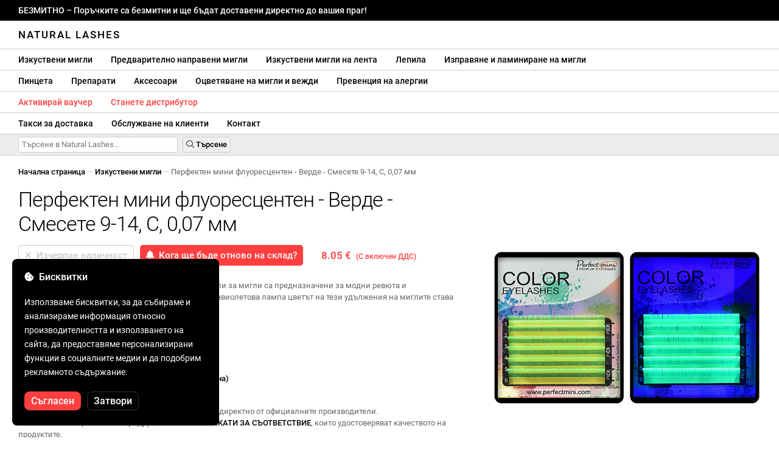

--- FILE ---
content_type: text/html; charset=UTF-8
request_url: https://naturallashes.bg/perfect-mini-fluorescent-green-mix-9mm-14mm-c-0-07mm/544/
body_size: 34135
content:
<!DOCTYPE html>
<html lang="ro" xml:lang="ro" xmlns="http://www.w3.org/1999/xhtml">
	<head>
		<title>Перфектен мини флуоресцентен - Верде - Смесете 9-14, С, 0,07 мм - 8.05 € - Natural Lashes</title>
		<meta name="description" content=""/>
		<meta name="format-detection" content="telephone=no">
		<meta http-equiv="Content-Type" content="text/html;charset=utf-8"/>
		<meta name="viewport" content="width=device-width,initial-scale=1,maximum-scale=3">
		<link rel="shortcut icon" href="https://naturallashes.convergent.ro/resources/favicon.ico" type="image/x-icon">
		<link rel="icon" href="https://naturallashes.convergent.ro/resources/favicon.ico" type="image/x-icon">
		<link rel="stylesheet" href="https://cdn.convergent.ro/stylesheets/stylesheet_v21.css" type="text/css" media="all"/>
		<link rel="stylesheet" href="https://cdn.convergent.ro/stylesheets/fontawesome_v2.css" type="text/css" media="all"/>
		<link rel="stylesheet" href="https://cdn.convergent.ro/stylesheets/magnific.css" type="text/css" media="all"/>
		<link rel="stylesheet" href="https://cdn.convergent.ro/stylesheets/twentytwenty.css" type="text/css" media="all"/>
		<script type="text/javascript" src="https://cdn.convergent.ro/javascripts/jquery.js"></script>
		<script type="text/javascript" src="https://cdn.convergent.ro/javascripts/magnific.js"></script>
		<script type="text/javascript" src="https://cdn.convergent.ro/javascripts/event_move.js"></script>
		<script type="text/javascript" src="https://cdn.convergent.ro/javascripts/scrollsneak.js"></script>
		<script type="text/javascript" src="https://cdn.convergent.ro/javascripts/clipboard.js"></script>
		<script type="text/javascript" src="https://cdn.convergent.ro/javascripts/unveil.js"></script>
		<script type="text/javascript" src="https://cdn.convergent.ro/javascripts/confetti.js"></script>
		<script type="text/javascript" src="https://cdn.convergent.ro/javascripts/common_v14.js"></script>
		<script type="text/javascript">
			window.dataLayer=window.dataLayer || [];
			function gtag() { dataLayer.push(arguments); }
			if (localStorage.getItem('consentMode')===null)
			{
				gtag('consent','default',{'functionality_storage':'denied','security_storage':'denied','ad_storage':'denied','ad_user_data':'denied','ad_personalization':'denied','analytics_storage':'denied','personalization_storage':'denied','wait_for_update':500});
			}
			else
			{
				gtag('consent','default',JSON.parse(localStorage.getItem('consentMode')));
			}
			window.onload=function()
			{
				const consent_banner_dom=`<div style="background: #000000; border-radius: 8px; bottom: 20px; font-family: Roboto, Helvetica, Arial, sans-serif; left: 20px; z-index: 99999; margin: 0 auto; padding: 20px; position: fixed; width: 300px;"><p style="border-bottom: 0px; color: #ffffff; display: block; font-size: 16px; font-weight: 500; height: 20px; line-height: 20px; margin: 0 0 15px 0; padding: 0; text-decoration: none;"><i class="fa-solid fa-cookie-bite"></i>&nbsp;&nbsp;Бисквитки</p><p style="color: #ffffff; display: block; font-family: Roboto, Helvetica, Arial, sans-serif; font-size: 14px; line-height: 23px; font-weight: 400; margin: 0; padding: 5px 0;">Използваме бисквитки, за да събираме и анализираме информация относно производителността и използването на сайта, да предоставяме персонализирани функции в социалните медии и да подобрим рекламното съдържание.</p><div style="display: none"><input id="consent-necessary" type="checkbox" value="Necessary" checked disabled><input id="consent-analytics" type="checkbox" value="Analytics" checked><input id="consent-marketing" type="checkbox" value="Marketing" checked><input id="consent-preferences" type="checkbox" value="Preferences" checked><input id="consent-partners" type="checkbox" value="Partners" checked></div><button id="consent_accept" style="background-color: #ff3f3f; border-radius: 8px; border: 1px solid #ff3f3f; color: #ffffff; cursor: pointer; float: left; font-size: 16px; font-style: normal; font-weight: 500; margin: 15px 10px 5px 0; padding: 5px 10px; text-align: center">Съгласен</button><button id="consent_reject" style="background-color: #000000; border-radius: 8px; border: 1px solid #333333; color: #ffffff; cursor: pointer; float: left; font-size: 16px; font-style: normal; font-weight: 500; margin: 15px 10px 5px 0; padding: 5px 10px; text-align: center">Затвори</button></div>`;
				document.body.insertAdjacentHTML('beforeend',consent_banner_dom);
				const cookie_consent_banner=document.body.lastElementChild;
				function dnt() { return (navigator.doNotTrack=="1" || window.doNotTrack=="1"); }
				function gpc() { return (navigator.globalPrivacyControl || window.globalPrivacyControl); }
				function show_consent_banner()
				{
					const cm=JSON.parse(window.localStorage.getItem('consentMode'))
					if (cm && cm.functionality_storage)
					{
						if (cm.functionality_storage=='granted')
						{
							document.querySelector('#consent-necessary').checked=true;
							document.querySelector('#consent-necessary').disabled=true;
						}
						else
						{
							document.querySelector('#consent-necessary').checked=false;
							document.querySelector('#consent-necessary').disabled=false;
						}
						document.querySelector('#consent-analytics').checked=(cm.analytics_storage=='granted')?true:false;
						document.querySelector('#consent-preferences').checked=(cm.ad_personalization=='granted')?true:false;
						document.querySelector('#consent-marketing').checked=(cm.ad_storage=='granted')?true:false;
						document.querySelector('#consent-partners').checked=(cm.ad_personalization=='granted')?true:false;
					}
					cookie_consent_banner.style.display='block';
				}
				function hide_consent_banner()
				{
					cookie_consent_banner.style.display='none';
				}
				window.cookieconsent={show:show_consent_banner,hide:hide_consent_banner}
				function set_consent(consent)
				{
					const consentMode={'ad_storage':(consent.marketing && !dnt())?'granted':'denied','analytics_storage':(consent.analytics && !dnt())?'granted':'denied','ad_user_data':(consent.marketing && !dnt())?'granted':'denied','ad_personalization':(consent.partners && !gpc())?'granted':'denied','functionality_storage':consent.necessary?'granted':'denied','personalization_storage':consent.preferences?'granted':'denied','security_storage':consent.necessary?'granted':'denied'};
					window.cookieconsent.consentMode=consentMode;
					gtag('consent','update',consentMode);
					localStorage.setItem('consentMode',JSON.stringify(consentMode));
				}
				if (cookie_consent_banner)
				{
					Array.from(document.querySelectorAll('.cookie-consent-banner-open')).map(btn=>{btn.addEventListener('click',()=>{show_consent_banner();})});
					if (window.localStorage.getItem('consentMode')) { hide_consent_banner(); } else { show_consent_banner(); }
					cookie_consent_banner.querySelector('#consent_accept').addEventListener('click',()=>{set_consent({necessary:true,analytics:true,preferences:true,marketing:true,partners:true});hide_consent_banner();});
					cookie_consent_banner.querySelector('#consent_reject').addEventListener('click',()=>{set_consent({necessary:true,analytics:false,preferences:false,marketing:false,partners:false});hide_consent_banner();});
				}
			}
		</script>
		<script async src="https://www.googletagmanager.com/gtag/js?id=AW-993898487"></script>
		<script>
			window.dataLayer = window.dataLayer || [];
			function gtag(){dataLayer.push(arguments);}
			gtag('js', new Date());
			gtag('config', 'AW-993898487');
		</script>
		<script>
			!function(f,b,e,v,n,t,s)
			{if(f.fbq)return;n=f.fbq=function(){n.callMethod?
			n.callMethod.apply(n,arguments):n.queue.push(arguments)};
			if(!f._fbq)f._fbq=n;n.push=n;n.loaded=!0;n.version='2.0';
			n.queue=[];t=b.createElement(e);t.async=!0;
			t.src=v;s=b.getElementsByTagName(e)[0];
			s.parentNode.insertBefore(t,s)}(window,document,'script',
			'https://connect.facebook.net/en_US/fbevents.js');
			fbq('init','535844958405140');
			fbq('track','PageView');
		</script>
		<noscript><img height="1" width="1" style="display:none" src="https://www.facebook.com/tr?id=535844958405140&ev=PageView&noscript=1"/></noscript>
		<link rel="schema.dcterms" href="http://purl.org/dc/terms/">
		<meta name="DC.coverage" content="Romania"/>
		<meta name="DC.description" content=""/>
		<meta name="DC.format" content="text/html"/>
		<meta name="DC.identifier" content="https://naturallashes.bg"/>
		<meta name="DC.publisher" content="Natural Lashes"/>
		<meta name="DC.title" content="Перфектен мини флуоресцентен - Верде - Смесете 9-14, С, 0,07 мм - 8.05 €"/>
		<meta name="DC.type" content="Text"/>
		<script type="application/ld+json">{"@context":"http://schema.org","@type":"Organization","name":"Natural Lashes","url":"https://naturallashes.bg/"}</script>
		<script type="application/ld+json">{"@context":"http://schema.org","@type":"WebPage","isPartOf":{"@type":"WebSite","url":"https://naturallashes.bg/","name":"Natural Lashes"},"name":"Перфектен мини флуоресцентен - Верде - Смесете 9-14, С, 0,07 мм - 8.05 €","url":"https://naturallashes.bg/perfect-mini-fluorescent-green-mix-9mm-14mm-c-0-07mm/544/"}</script>
		<script type="application/ld+json">{"@context":"http://schema.org/","@type":"Product","productID":"PMFGR050739","sku":"PMFGR050739","mpn":"PMFGR050739","brand":{"@type":"Brand","name":"Natural Lashes"},"name":"Перфектен мини флуоресцентен - Верде - Смесете 9-14, С, 0,07 мм","description":"Перфектните мини флуоресцентни цветни удължители за мигли са предназначени за модни ревюта и неконформистки фотосесии. Под светлината на ултравиолетова лампа цветът на тези удължения на миглите става жив, фосфоресциращ.","image":"https://naturallashes.convergent.ro/resources/products/large/perfect-mini-fluorescent-green-mix-9mm-14mm-c-0-07mm.jpg","aggregateRating":{"@type":"AggregateRating","ratingValue":"5.0","reviewCount":"23"},"offers":{"@type":"Offer","priceCurrency":"EUR","url":"","price":"8.05","priceValidUntil":"2026-01-27","itemCondition":"https://schema.org/NewCondition","availability":"http://schema.org/OutOfStock","seller":{"@type":"Organization","name":"Natural Lashes"}}}</script>
		<meta property="og:title" content="Перфектен мини флуоресцентен - Верде - Смесете 9-14, С, 0,07 мм - 8.05 €"/>
		<meta property="og:description" content=""/>
		<meta property="og:image" content="https://naturallashes.convergent.ro/resources/products/large/perfect-mini-fluorescent-green-mix-9mm-14mm-c-0-07mm.jpg"/>
		<meta property="og:image:url" content="https://naturallashes.convergent.ro/resources/products/large/perfect-mini-fluorescent-green-mix-9mm-14mm-c-0-07mm.jpg"/>
		<meta property="og:image:secure_url" content="https://naturallashes.convergent.ro/resources/products/large/perfect-mini-fluorescent-green-mix-9mm-14mm-c-0-07mm.jpg"/>
		<meta property="og:type" content="product">
		<meta property="og:url" content="https://naturallashes.bg/perfect-mini-fluorescent-green-mix-9mm-14mm-c-0-07mm/544/"/>
		<meta property="og:site_name" content="Natural Lashes">
		<meta property="product:pretax_price:amount" content="8.05">
		<meta property="product:pretax_price:currency" content="EUR">
		<meta property="product:price:amount" content="8.05">
		<meta property="product:price:currency" content="EUR">
		<meta property="product:brand" content="Natural Lashes">
		<meta property="product:availability" content="out of stock">
		<meta property="product:condition" content="new">
		<meta property="product:price:amount" content="8.05">
		<meta property="product:price:currency" content="EUR">
		<meta property="product:retailer_item_id" content="PMFGR050739">
		<meta property="product:item_group_id" content="Extensii gene">
	</head>
	<body>
		<div id="duty_free_announcement">БЕЗМИТНО &ndash; Поръчките са безмитни и ще бъдат доставени директно до вашия праг!</a></div>
		<!--<div id="holiday_announcement"><i class="fas fa-exclamation-triangle"></i>&nbsp;&nbsp;Петък, 30 декември – и понеделник, 2 януари са новогодишни празници. Поръчките ще бъдат изпратени във вторник, 3 януари.</div>-->
		<div id="header">
			<a href="/" id="header_logo">Natural Lashes</a>
		</div>
		<div id="header_mobile">
			<a id="open_menu_mobile"><i class="fas fa-bars"></i></a>
			<a href="/" id="header_logo_mobile">Natural Lashes</a>
		</div>
		<div id="menu">
			<a href="/extensii-gene/">Изкуствени мигли</a>
			<a href="/extensii-gene/perfect-volume/perfect-volume-ultra-speed/">Предварително направени мигли</a>
			<a href="/gene-banda/">Изкуствени мигли на лента</a>
			<a href="/adezivi/">Лепила</a>
			<a href="/laminare-gene/">Изправяне и ламиниране на мигли</a>
		</div>
		<div id="menu">
			<a href="/pensete/">Пинцета</a>
			<a href="/intretinere/">Препарати</a>
			<a href="/accesorii/">Аксесоари</a>
			<a href="/vopsea-pentru-gene-si-sprancene/">Оцветяване на мигли и вежди</a>
			<a href="/prevenirea-alergiilor/">Превенция на алергии</a>
		</div>
		<div id="menu">
			<a class="voucher_enabled" href="javascript:remove_voucher();" style="color: #ff3f3f; display: none; font-weight: 500">Деактивирай ваучера</a>
			<a class="voucher_disabled" href="javascript:apply_voucher('Въведете кода на ваучера:','Невалиден ваучер');" style="color: #ff3f3f; font-weight: 500">Активирай ваучер</a>
			<a href="/devino-distribuitor/" style="color: #ff3f3f; font-weight: 500" target="_blank">Станете дистрибутор</a>
		</div>
		<div id="menu">
			<a href="/taxe-de-transport/">Такси за доставка</a>
			<a href="/asistenta/">Обслужване на клиенти</a>
			<a href="/contact/">Контакт</a>
		</div>
		<div id="menu_mobile_container">
		<ul id="menu_mobile">
			<li><a href="/extensii-gene/">Изкуствени мигли</a></li>
			<li><a href="/extensii-gene/perfect-volume/perfect-volume-ultra-speed/">Предварително направени мигли</a></li>
			<li><a href="/gene-banda/">Изкуствени мигли на лента</a></li>
			<li><a href="/adezivi/">Лепила</a></li>
			<li><a href="/laminare-gene/">Изправяне и ламиниране на мигли</a></li>
			<li><a href="/pensete/">Пинцета</a></li>
			<li><a href="/intretinere/">Препарати</a></li>
			<li><a href="/accesorii/">Аксесоари</a></li>
			<li><a href="/vopsea-pentru-gene-si-sprancene/">Оцветяване на мигли и вежди</a></li>
			<li><a href="/prevenirea-alergiilor/">Превенция на алергии</a></li>
			<li><a class="voucher_enabled" href="javascript:remove_voucher();" style="color: #ff3f3f; display: none; font-weight: 500">Деактивирай ваучера</a></li>
			<li><a class="voucher_disabled" href="javascript:apply_voucher('Въведете кода на ваучера:','Невалиден ваучер');" style="color: #ff3f3f; font-weight: 500">Активирай ваучер</a></li>
			<li><a href="/taxe-de-transport/">Такси за доставка</a></li>
			<li><a href="/asistenta/">Обслужване на клиенти</a></li>
			<li><a href="/devino-distribuitor/" style="color: #ff3f3f; font-weight: 500">Станете дистрибутор</a></li>
			<li><a href="/contact/">Контакт</a></li>
		</ul>
		</div>
		<div id="menu_search">
			<form action="/cautare/" method="post">
				<input type="text" id="search" name="search" value=""/>
				<button type="submit"><i class="fal fa-search"></i>&nbsp;Търсене</button>
			</form>
		</div>
		<script type="text/javascript">
			$(document).ready(function()
			{
				$('#search').each(function(ev)
				{
					if(!$(this).val())
					{
						$(this).attr("placeholder","Търсене в Natural Lashes...");
					}
				});
			});
		</script>
		<div id="menu_sticky">
			<div id="menu_cart_empty"></div>
			<div id="menu_voucher_empty"></div>
		</div>
		<br/>
		<div id="content_product_info_container" style="font-size: 13px; line-height: 20px"><a href="/" style="font-weight: 500; color: #000000; text-decoration: none">Начална страница</a><font style="color: #cccccc"> &mdash; </font><a href="/extensii-gene/" style="font-weight: 500; color: #000000; text-decoration: none">Изкуствени мигли</a><font style="color: #cccccc"> &mdash; </font><font  style="font-weight: 400; color: #666666; text-decoration: none">Перфектен мини флуоресцентен - Верде - Смесете 9-14, С, 0,07 мм</font></div>
		<br/>
		<div id="content_product_image_container">
			<a class="content_product_image" href="https://naturallashes.convergent.ro/resources/products/large/perfect-mini-fluorescent-green-mix-9mm-14mm-c-0-07mm.jpg"><img alt="Перфектен мини флуоресцентен - Верде - Смесете 9-14, С, 0,07 мм" border="0" src="https://naturallashes.convergent.ro/resources/products/large/perfect-mini-fluorescent-green-mix-9mm-14mm-c-0-07mm.jpg"/></a>
			<a class="content_product_image_zoom" href="https://naturallashes.convergent.ro/resources/products/large/perfect-mini-fluorescent-green-mix-9mm-14mm-c-0-07mm.jpg"><i class="fas fa-search-plus"></i> &nbsp; Увеличете изображението</a>
		</div>
		<div id="content_product_info_container">
			<h1 class="content_product_title">Перфектен мини флуоресцентен - Верде - Смесете 9-14, С, 0,07 мм</h1>
			<form action="/alerta-stoc/" method="post">
				<button class="content_product_cart_button_disabled" disabled="disabled"><i class="fas fa-times"></i>&nbsp;&nbsp;Изчерпан наличност</button>
				<input type="hidden" name="produs" value="544"/><button class="content_product_cart_button" type="submit"><i class="fas fa-bell"></i>&nbsp;&nbsp;Кога ще бъде отново на склад?</button>
			</form>
			<p class="content_product_price" style="color: #ff3f3f !important; margin: 0; padding-left: 0;">8.05 € &nbsp;<small><small>(С включен ДДС)</small></small></p>
			<div style="clear: both"><!--null--></div>
			<p class="content_product_description">Перфектните мини флуоресцентни цветни удължители за мигли са предназначени за модни ревюта и неконформистки фотосесии. Под светлината на ултравиолетова лампа цветът на тези удължения на миглите става жив, фосфоресциращ.<!-- Валидност: 12 месеца от датата на закупуване --></p>
			<div style="clear: both"><!--null--></div>
			<p class="content_product_specs">Съдържание на кутията:<strong> 6 реда (9,10,11,12,13,14)</strong><br/>Кривина:<strong> C</strong><br/>Дебелина:<strong> 0,07 мм</strong><br/>Дължина:<strong> 9-14мм</strong><br/>Цвят:<strong> зелен (става фосфоресциращ зелен в UV светлина)</strong></p>
						<div style="clear: both"><!--null--></div>
			<br/>
			<p class="content_product_certificate">&mdash;&mdash;&mdash;</p>
			<p class="content_product_certificate">Всичките ни продукти са <strong>100% ОРИГИНАЛНИ</strong> и идват директно от официалните производители.</p>
			<p class="content_product_certificate">Natural Lashes поръчките са придружени от <strong>СЕРТИФИКАТИ ЗА СЪОТВЕТСТВИЕ</strong>, които удостоверяват качеството на продуктите.</p>
		</div>
		<div style="clear: both"><!--null--></div>
		<br/>
		<br/>
		<p class="content_product_related" style="margin-top: 0">Отзиви на клиенти за Natural Lashes</p>
				<div class="content_product_review content_general_review_group0">
					<div class="content_product_review_rating"><i class="fas fa-star" style="color: #fbae06"></i><i class="fas fa-star" style="color: #fbae06"></i><i class="fas fa-star" style="color: #fbae06"></i><i class="fas fa-star" style="color: #fbae06"></i><i class="fas fa-star" style="color: #fbae06"></i> (5/5 звезди)</div>
					<div class="content_product_review_contents">Поръчах няколко продукта, всички чудесни... няма за какво да се оплаквам, ще се върна за повече поръчки. Първоначално бях малко скептичен, но сега горещо препоръчвам.</div>
					<div class="content_product_review_author">Andreea M.&nbsp;&ndash;&nbsp;06.12.2025</div>
				</div>
				<div class="content_product_review content_general_review_group0">
					<div class="content_product_review_rating"><i class="fas fa-star" style="color: #fbae06"></i><i class="fas fa-star" style="color: #fbae06"></i><i class="fas fa-star" style="color: #fbae06"></i><i class="fas fa-star" style="color: #fbae06"></i><i class="fas fa-star" style="color: #fbae06"></i> (5/5 звезди)</div>
					<div class="content_product_review_contents">Току-що получих продуктите и те изглеждат страхотно, използвах повечето от тях на семинара и те бяха много добри. Нямам търпение да ги използвам.</div>
					<div class="content_product_review_author">Бруна М.&nbsp;&ndash;&nbsp;02.12.2025</div>
				</div>
				<div class="content_product_review content_general_review_group0">
					<div class="content_product_review_rating"><i class="fas fa-star" style="color: #fbae06"></i><i class="fas fa-star" style="color: #fbae06"></i><i class="fas fa-star" style="color: #fbae06"></i><i class="fas fa-star" style="color: #fbae06"></i><i class="fas fa-star" style="color: #fbae06"></i> (5/5 звезди)</div>
					<div class="content_product_review_contents">Поръчаните продукти са от много добро качество. Лесно се работи с тях и резултатните работи изглеждат качествено. Препоръчвам с пълно доверие, включително за начинаещи.</div>
					<div class="content_product_review_author">Andreea A.&nbsp;&ndash;&nbsp;28.11.2025</div>
				</div>
				<div class="content_product_review content_general_review_group0">
					<div class="content_product_review_rating"><i class="fas fa-star" style="color: #fbae06"></i><i class="fas fa-star" style="color: #fbae06"></i><i class="fas fa-star" style="color: #fbae06"></i><i class="fas fa-star" style="color: #fbae06"></i><i class="fas fa-star" style="color: #fbae06"></i> (5/5 звезди)</div>
					<div class="content_product_review_contents">Изключително полезно, и фактът, че е направено от силикон го прави много практично и лесно за употреба. Изтрива/мие се много бързо. Получих пакета много бързо, за около 3 дни, идва с фактура.</div>
					<div class="content_product_review_author">Loredana S.&nbsp;&ndash;&nbsp;24.11.2025</div>
				</div>
				<div class="content_product_review content_general_review_group1">
					<div class="content_product_review_rating"><i class="fas fa-star" style="color: #fbae06"></i><i class="fas fa-star" style="color: #fbae06"></i><i class="fas fa-star" style="color: #fbae06"></i><i class="fas fa-star" style="color: #fbae06"></i><i class="fas fa-star" style="color: #fbae06"></i> (5/5 звезди)</div>
					<div class="content_product_review_contents">Много съм доволна от качеството на продуктите за мигли! Миглите са меки, гъвкави и лесни за обработка, а лепилото е силно, но все пак нежно с естествените мигли. Пинсетите затварят прецизно, така че работата е бърза и точна. Препоръчвам на всеки, който иска професионален резултат.</div>
					<div class="content_product_review_author">Daniella K.&nbsp;&ndash;&nbsp;11.11.2025</div>
				</div>
				<div class="content_product_review content_general_review_group1" style="display: none">
					<div class="content_product_review_rating"><i class="fas fa-star" style="color: #fbae06"></i><i class="fas fa-star" style="color: #fbae06"></i><i class="fas fa-star" style="color: #fbae06"></i><i class="fas fa-star" style="color: #fbae06"></i><i class="fas fa-star" style="color: #fbae06"></i> (5/5 звезди)</div>
					<div class="content_product_review_contents">Продуктите на Natural Lashes ми бяха препоръчани в училище, по време на семинар, на който бях. Мога да кажа, че съм много доволна от продуктите. Поръчах ги за моята работа и съм много развълнувана!</div>
					<div class="content_product_review_author">Марина М.&nbsp;&ndash;&nbsp;04.12.2024</div>
				</div>
				<div class="content_product_review content_general_review_group1" style="display: none">
					<div class="content_product_review_rating"><i class="fas fa-star" style="color: #fbae06"></i><i class="fas fa-star" style="color: #fbae06"></i><i class="fas fa-star" style="color: #fbae06"></i><i class="fas fa-star" style="color: #fbae06"></i><i class="fas fa-star" style="color: #fbae06"></i> (5/5 звезди)</div>
					<div class="content_product_review_contents">Аз съм изключително доволна от продуктите. Нанасянето на предварително направените мигли е много по-бързо, а резултатът е изключително красив. Моите клиенти ги обичат!</div>
					<div class="content_product_review_author">Текстът "Fanni G." изглежда е име и не изисква превод. То остава "Fanni G." на английски.&nbsp;&ndash;&nbsp;04.12.2024</div>
				</div>
				<div class="content_product_review content_general_review_group1" style="display: none">
					<div class="content_product_review_rating"><i class="fas fa-star" style="color: #fbae06"></i><i class="fas fa-star" style="color: #fbae06"></i><i class="fas fa-star" style="color: #fbae06"></i><i class="fas fa-star" style="color: #fbae06"></i><i class="fas fa-star" style="color: #fbae06"></i> (5/5 звезди)</div>
					<div class="content_product_review_contents">Здравейте! Изключително съм доволен от всички продукти, те са страхотни! Лепилото е фантастично, а палитрата за мигли Mix е чудесна. Горещо препоръчвам вашите продукти!</div>
					<div class="content_product_review_author">Alina G.&nbsp;&ndash;&nbsp;03.12.2024</div>
				</div>
				<div class="content_product_review content_general_review_group1" style="display: none">
					<div class="content_product_review_rating"><i class="fas fa-star" style="color: #fbae06"></i><i class="fas fa-star" style="color: #fbae06"></i><i class="fas fa-star" style="color: #fbae06"></i><i class="fas fa-star" style="color: #fbae06"></i><i class="fas fa-star" style="color: #fbae06"></i> (5/5 звезди)</div>
					<div class="content_product_review_contents">Много съм доволна от предварително направените мигли! Лесно се нанасят, спестяват време и придават безупречен вид. Силно ги препоръчвам на всеки, който търси бързи и качествени резултати!</div>
					<div class="content_product_review_author">Gabriela S.&nbsp;&ndash;&nbsp;03.12.2024</div>
				</div>
				<div class="content_product_review content_general_review_group2" style="display: none">
					<div class="content_product_review_rating"><i class="fas fa-star" style="color: #fbae06"></i><i class="fas fa-star" style="color: #fbae06"></i><i class="fas fa-star" style="color: #fbae06"></i><i class="fas fa-star" style="color: #fbae06"></i><i class="fas fa-star" style="color: #fbae06"></i> (5/5 звезди)</div>
					<div class="content_product_review_contents">Вече съм на третата си поръчка. Миглите имат натурален вид, а крайният резултат е невероятен, осигурявайки колкото се може по-натурален обем. Много лесни са за използване. Препоръчвам горещо!</div>
					<div class="content_product_review_author">Текстът "Ana M." не съдържа преводима съдържание; изглежда, че става въпрос за име. Искате ли помощ с нещо друго?&nbsp;&ndash;&nbsp;02.12.2024</div>
				</div>
				<div class="content_product_review content_general_review_group2" style="display: none">
					<div class="content_product_review_rating"><i class="fas fa-star" style="color: #fbae06"></i><i class="fas fa-star" style="color: #fbae06"></i><i class="fas fa-star" style="color: #fbae06"></i><i class="fas fa-star" style="color: #fbae06"></i><i class="fas fa-star" style="color: #fbae06"></i> (5/5 звезди)</div>
					<div class="content_product_review_contents">След като ги използвах на много клиенти, мога да кажа, че всички ваши продукти са отлични, както по отношение на приложението, така и на дълготрайността. Много ви благодаря, ще продължа да ги купувам! Препоръчвам ги с пълна увереност!</div>
					<div class="content_product_review_author">Мария К.&nbsp;&ndash;&nbsp;02.12.2024</div>
				</div>
				<div class="content_product_review content_general_review_group2" style="display: none">
					<div class="content_product_review_rating"><i class="fas fa-star" style="color: #fbae06"></i><i class="fas fa-star" style="color: #fbae06"></i><i class="fas fa-star" style="color: #fbae06"></i><i class="fas fa-star" style="color: #fbae06"></i><i class="fas fa-star" style="color: #fbae06"></i> (5/5 звезди)</div>
					<div class="content_product_review_contents">Много съм доволен от качеството на продуктите, не е за пръв път, когато поръчвам! Всичко мина бързо, доставката беше отлична, само за един ден, а продуктите пристигнаха безопасно. Препоръчвам с увереност! Благодаря!</div>
					<div class="content_product_review_author">Stefania C.&nbsp;&ndash;&nbsp;30.11.2024</div>
				</div>
				<div class="content_product_review content_general_review_group2" style="display: none">
					<div class="content_product_review_rating"><i class="fas fa-star" style="color: #fbae06"></i><i class="fas fa-star" style="color: #fbae06"></i><i class="fas fa-star" style="color: #fbae06"></i><i class="fas fa-star" style="color: #fbae06"></i><i class="fas fa-star" style="color: #fbae06"></i> (5/5 звезди)</div>
					<div class="content_product_review_contents">Продуктите пристигнаха добре опаковани и в отличен вид! Благодаря ви много! Що се отнася до качеството, то е просто най-доброто на пазара. Желая всички специалисти по мигли да избират и работят с вашето качество. Очаквам с нетърпение следващата си поръчка!</div>
					<div class="content_product_review_author">Преводът на "Ελένη Ν." от румънски на английски е "Eleni N.".&nbsp;&ndash;&nbsp;29.11.2024</div>
				</div>
				<div class="content_product_review content_general_review_group2" style="display: none">
					<div class="content_product_review_rating"><i class="fas fa-star" style="color: #fbae06"></i><i class="fas fa-star" style="color: #fbae06"></i><i class="fas fa-star" style="color: #fbae06"></i><i class="fas fa-star" style="color: #fbae06"></i><i class="fas fa-star" style="color: #fbae06"></i> (5/5 звезди)</div>
					<div class="content_product_review_contents">Аз съм изключително доволен от качеството! Искрено препоръчвам този сайт, с който сътруднича от години! Бързина в доставката на поръчки и всичко пристига безупречно.</div>
					<div class="content_product_review_author">Tatiana B.&nbsp;&ndash;&nbsp;28.11.2024</div>
				</div>
				<div class="content_product_review content_general_review_group3" style="display: none">
					<div class="content_product_review_rating"><i class="fas fa-star" style="color: #fbae06"></i><i class="fas fa-star" style="color: #fbae06"></i><i class="fas fa-star" style="color: #fbae06"></i><i class="fas fa-star" style="color: #fbae06"></i><i class="fas fa-star" style="color: #fbae06"></i> (5/5 звезди)</div>
					<div class="content_product_review_contents">Отлично от всяка гледна точка! Особено за цветни мигли! Качествени продукти, достъпни цени и поръчките пристигат бързо. Използвам вашите продукти от дълго време и съм изключително доволен!</div>
					<div class="content_product_review_author">Tatiana B.&nbsp;&ndash;&nbsp;28.11.2024</div>
				</div>
				<div class="content_product_review content_general_review_group3" style="display: none">
					<div class="content_product_review_rating"><i class="fas fa-star" style="color: #fbae06"></i><i class="fas fa-star" style="color: #fbae06"></i><i class="fas fa-star" style="color: #fbae06"></i><i class="fas fa-star" style="color: #fbae06"></i><i class="fas fa-star" style="color: #fbae06"></i> (5/5 звезди)</div>
					<div class="content_product_review_contents">Това е отличен адхезив с дълготрайна устойчивост. Той перфектно се адаптира към вариациите в температурата и влажността, като е еднакво ефективен както в студените, така и в топлите сезони. Няма силна миризма, което го прави много приятен за употреба. Наистина ми е приятно да работя с него!</div>
					<div class="content_product_review_author">Текстът "Edina B." изглежда като име, което обикновено не изисква превод. Ако имате нужда от допълнителна помощ или имате повече текст за превод, моля, уведомете ме!&nbsp;&ndash;&nbsp;27.11.2024</div>
				</div>
				<div class="content_product_review content_general_review_group3" style="display: none">
					<div class="content_product_review_rating"><i class="fas fa-star" style="color: #fbae06"></i><i class="fas fa-star" style="color: #fbae06"></i><i class="fas fa-star" style="color: #fbae06"></i><i class="fas fa-star" style="color: #fbae06"></i><i class="fas fa-star" style="color: #fbae06"></i> (5/5 звезди)</div>
					<div class="content_product_review_contents">Получих поръчката в рамките на 24 часа, съм много доволен, добро качество и много лесно се работи с тях! Поръчах два пъти и определено ще се върна!</div>
					<div class="content_product_review_author">Nikoletta S.&nbsp;&ndash;&nbsp;20.09.2024</div>
				</div>
				<div class="content_product_review content_general_review_group3" style="display: none">
					<div class="content_product_review_rating"><i class="fas fa-star" style="color: #fbae06"></i><i class="fas fa-star" style="color: #fbae06"></i><i class="fas fa-star" style="color: #fbae06"></i><i class="fas fa-star" style="color: #fbae06"></i><i class="fas fa-star" style="color: #fbae06"></i> (5/5 звезди)</div>
					<div class="content_product_review_contents">Много съм доволна; работя супер лесно с тези мигли. И лепилото е от максимално качество и държи много добре. Клиентите ми идват за поддръжка всеки месец и половина.</div>
					<div class="content_product_review_author">Rodica F.&nbsp;&ndash;&nbsp;06.09.2024</div>
				</div>
				<div class="content_product_review content_general_review_group3" style="display: none">
					<div class="content_product_review_rating"><i class="fas fa-star" style="color: #fbae06"></i><i class="fas fa-star" style="color: #fbae06"></i><i class="fas fa-star" style="color: #fbae06"></i><i class="fas fa-star" style="color: #fbae06"></i><i class="fas fa-star" style="color: #fbae06"></i> (5/5 звезди)</div>
					<div class="content_product_review_contents">Това е вторият път, когато поръчвам и съм много доволен от качеството и цените. Също така, винаги пристигат навреме и, разбира се, ще поръчам отново.</div>
					<div class="content_product_review_author">Катерина С.&nbsp;&ndash;&nbsp;05.09.2024</div>
				</div>
				<div class="content_product_review content_general_review_group4" style="display: none">
					<div class="content_product_review_rating"><i class="fas fa-star" style="color: #fbae06"></i><i class="fas fa-star" style="color: #fbae06"></i><i class="fas fa-star" style="color: #fbae06"></i><i class="fas fa-star" style="color: #fbae06"></i><i class="fas fa-star" style="color: #fbae06"></i> (5/5 звезди)</div>
					<div class="content_product_review_contents">Много хубаво и предлага дълготраен цвят. Наистина ми харесва този уебсайт. След като направя поръчката, продуктите се изпращат много бързо. Сайтът е прозрачен и има много добри цени.</div>
					<div class="content_product_review_author">Enikő Z.&nbsp;&ndash;&nbsp;23.08.2024</div>
				</div>
				<div class="content_product_review content_general_review_group4" style="display: none">
					<div class="content_product_review_rating"><i class="fas fa-star" style="color: #fbae06"></i><i class="fas fa-star" style="color: #fbae06"></i><i class="fas fa-star" style="color: #fbae06"></i><i class="fas fa-star" style="color: #fbae06"></i><i class="fas fa-star" style="color: #fbae06"></i> (5/5 звезди)</div>
					<div class="content_product_review_contents">Обожавам тези продукти! Те са лесни за употреба и никъде другаде не можах да намеря това, което е тук. Въпреки че съм начинаещ, се справям отлично. Моите клиенти са много доволни!</div>
					<div class="content_product_review_author">Marinela T.&nbsp;&ndash;&nbsp;23.08.2024</div>
				</div>
				<div class="content_product_review content_general_review_group4" style="display: none">
					<div class="content_product_review_rating"><i class="fas fa-star" style="color: #fbae06"></i><i class="fas fa-star" style="color: #fbae06"></i><i class="fas fa-star" style="color: #fbae06"></i><i class="fas fa-star" style="color: #fbae06"></i><i class="fas fa-star" style="color: #fbae06"></i> (5/5 звезди)</div>
					<div class="content_product_review_contents">Поръчах пинсети, лепило, праймер, мигли и други продукти за удължаване на мигли. Продуктите са с високо качество и доставката беше бърза. Ще стана лоялен клиент!❣️</div>
					<div class="content_product_review_author">Judith T.&nbsp;&ndash;&nbsp;14.08.2024</div>
				</div>
				<div class="content_product_review content_general_review_group4" style="display: none">
					<div class="content_product_review_rating"><i class="fas fa-star" style="color: #fbae06"></i><i class="fas fa-star" style="color: #fbae06"></i><i class="fas fa-star" style="color: #fbae06"></i><i class="fas fa-star" style="color: #fbae06"></i><i class="fas fa-star" style="color: #fbae06"></i> (5/5 звезди)</div>
					<div class="content_product_review_contents">Много ми харесва! Лесно е за употреба и удобно. Удоволствие е да работиш с него. Аз съм начинаещ, но не мисля, че бих се наслаждавал на използването на нещо друго повече от това! Доставката беше бърза, а съотношението цена-качество е справедливо!</div>
					<div class="content_product_review_author">Marica S.&nbsp;&ndash;&nbsp;09.08.2024</div>
				</div>
				<div class="content_product_review content_general_review_group4" style="display: none">
					<div class="content_product_review_rating"><i class="fas fa-star" style="color: #fbae06"></i><i class="fas fa-star" style="color: #fbae06"></i><i class="fas fa-star" style="color: #fbae06"></i><i class="fas fa-star" style="color: #fbae06"></i><i class="fas fa-star" style="color: #fbae06"></i> (5/5 звезди)</div>
					<div class="content_product_review_contents">Продукт с много добро качество, лесен за употреба, с 3 нива на скорост. Препоръчвам го на тези, които се нуждаят от бързо изсъхване на лепилото, за да елиминират изпаренията на лепилото след нанасяне, особено за клиенти с много чувствителни очи!</div>
					<div class="content_product_review_author">Cristina M.&nbsp;&ndash;&nbsp;28.07.2024</div>
				</div>
				<div class="content_product_review content_general_review_group5" style="display: none">
					<div class="content_product_review_rating"><i class="fas fa-star" style="color: #fbae06"></i><i class="fas fa-star" style="color: #fbae06"></i><i class="fas fa-star" style="color: #fbae06"></i><i class="fas fa-star" style="color: #fbae06"></i><i class="fas fa-star" style="color: #fbae06"></i> (5/5 звезди)</div>
					<div class="content_product_review_contents">Това не е първият път, когато използвам продукти на Natural Lashes и съм удовлетворен от тяхното качество. Поръчките пристигнаха бързо. Определено ще се върна с още поръчки.</div>
					<div class="content_product_review_author">Florina B.&nbsp;&ndash;&nbsp;24.07.2024</div>
				</div>
				<div class="content_product_review content_general_review_group5" style="display: none">
					<div class="content_product_review_rating"><i class="fas fa-star" style="color: #fbae06"></i><i class="fas fa-star" style="color: #fbae06"></i><i class="fas fa-star" style="color: #fbae06"></i><i class="fas fa-star" style="color: #fbae06"></i><i class="fas fa-star" style="color: #fbae06"></i> (5/5 звезди)</div>
					<div class="content_product_review_contents">Препоръчвам! Високото качество е много добро и няма силна миризма. Използвам го поне от 3 години за боядисване на мигли и вежди. Можете да го поръчате с увереност.</div>
					<div class="content_product_review_author">Текстът "Tatu T." не изисква превод, тъй като изглежда, че е име.&nbsp;&ndash;&nbsp;11.07.2024</div>
				</div>
				<div class="content_product_review content_general_review_group5" style="display: none">
					<div class="content_product_review_rating"><i class="fas fa-star" style="color: #fbae06"></i><i class="fas fa-star" style="color: #fbae06"></i><i class="fas fa-star" style="color: #fbae06"></i><i class="fas fa-star" style="color: #fbae06"></i><i class="fas fa-star" style="color: #fbae06"></i> (5/5 звезди)</div>
					<div class="content_product_review_contents">Всичките продукти са перфектни... Поръчал съм два пъти и се подготвям за третата... Те са отлични както по качество, така и по цена... И пристигнаха много бързо...</div>
					<div class="content_product_review_author">Ириния Ф.&nbsp;&ndash;&nbsp;09.07.2024</div>
				</div>
				<div class="content_product_review content_general_review_group5" style="display: none">
					<div class="content_product_review_rating"><i class="fas fa-star" style="color: #fbae06"></i><i class="fas fa-star" style="color: #fbae06"></i><i class="fas fa-star" style="color: #fbae06"></i><i class="fas fa-star" style="color: #fbae06"></i><i class="fas fa-star" style="color: #fbae06"></i> (5/5 звезди)</div>
					<div class="content_product_review_contents">Много съм доволен от продуктите. Не очаквах поръчката ми да пристигне толкова бързо (по-малко от 48 часа). Определено ще направя още поръчки. Препоръчвам!</div>
					<div class="content_product_review_author">Iuliana B.&nbsp;&ndash;&nbsp;03.07.2024</div>
				</div>
				<div class="content_product_review content_general_review_group5" style="display: none">
					<div class="content_product_review_rating"><i class="fas fa-star" style="color: #fbae06"></i><i class="fas fa-star" style="color: #fbae06"></i><i class="fas fa-star" style="color: #fbae06"></i><i class="fas fa-star" style="color: #fbae06"></i><i class="fas fa-star" style="color: #fbae06"></i> (5/5 звезди)</div>
					<div class="content_product_review_contents">Продуктите са страхотни! Аз съм начинаещ в стилизирането на мигли и бях впечатлен както от качеството, така и от достъпността. Определено ще поръчам отново!!!</div>
					<div class="content_product_review_author">Catalina G.&nbsp;&ndash;&nbsp;27.06.2024</div>
				</div>
				<div class="content_product_review content_general_review_group6" style="display: none">
					<div class="content_product_review_rating"><i class="fas fa-star" style="color: #fbae06"></i><i class="fas fa-star" style="color: #fbae06"></i><i class="fas fa-star" style="color: #fbae06"></i><i class="fas fa-star" style="color: #fbae06"></i><i class="fas fa-star" style="color: #fbae06"></i> (5/5 звезди)</div>
					<div class="content_product_review_contents">Чудесно е, не щипе очите и, най-важното, е нежно към естествените мигли. Топло го препоръчвам с всичките си 20 пръста. Много съм доволен!</div>
					<div class="content_product_review_author">Denisa K.&nbsp;&ndash;&nbsp;24.06.2024</div>
				</div>
				<div class="content_product_review content_general_review_group6" style="display: none">
					<div class="content_product_review_rating"><i class="fas fa-star" style="color: #fbae06"></i><i class="fas fa-star" style="color: #fbae06"></i><i class="fas fa-star" style="color: #fbae06"></i><i class="fas fa-star" style="color: #fbae06"></i><i class="fas fa-star" style="color: #fbae06"></i> (5/5 звезди)</div>
					<div class="content_product_review_contents">Поръчвам от този сайт от 3 години. Доставката на поръчките е бърза, а опаковката е повече от перфектна; понякога ми е трудно да я разопаковам. Продуктите са добри и достъпни. Винаги се връщам с удоволствие.</div>
					<div class="content_product_review_author">Irina L.&nbsp;&ndash;&nbsp;29.05.2024</div>
				</div>
				<div class="content_product_review content_general_review_group6" style="display: none">
					<div class="content_product_review_rating"><i class="fas fa-star" style="color: #fbae06"></i><i class="fas fa-star" style="color: #fbae06"></i><i class="fas fa-star" style="color: #fbae06"></i><i class="fas fa-star" style="color: #fbae06"></i><i class="fas fa-star" style="color: #fbae06"></i> (5/5 звезди)</div>
					<div class="content_product_review_contents">Много добро и бързо обслужване, получих незабавен отговор на имейла си и продуктите са много добри, точно каквото поръчах. Използвал съм ги преди от друга компания, която беше с много закъснение при доставката. Определено ще поръчам отново.</div>
					<div class="content_product_review_author">Преводът от румънски на английски за "Areti T." е "Areti T.", тъй като изглежда, че е име.&nbsp;&ndash;&nbsp;20.05.2024</div>
				</div>
				<div class="content_product_review content_general_review_group6" style="display: none">
					<div class="content_product_review_rating"><i class="fas fa-star" style="color: #fbae06"></i><i class="fas fa-star" style="color: #fbae06"></i><i class="fas fa-star" style="color: #fbae06"></i><i class="fas fa-star" style="color: #fbae06"></i><i class="fas fa-star" style="color: #fbae06"></i> (5/5 звезди)</div>
					<div class="content_product_review_contents">Най-добрите продукти<i class="fas fa-heart" style="color: #ff3f3f"></i>Най-ниските цени на пазара и изключително бърза доставка. Безспорно, най-добрият и най-сериозният сайт някога!</div>
					<div class="content_product_review_author">Georgiana M.&nbsp;&ndash;&nbsp;18.05.2024</div>
				</div>
				<div class="content_product_review content_general_review_group6" style="display: none">
					<div class="content_product_review_rating"><i class="fas fa-star" style="color: #fbae06"></i><i class="fas fa-star" style="color: #fbae06"></i><i class="fas fa-star" style="color: #fbae06"></i><i class="fas fa-star" style="color: #fbae06"></i><i class="fas fa-star" style="color: #fbae06"></i> (5/5 звезди)</div>
					<div class="content_product_review_contents">Много, много съм доволен от вашите продукти! Най-много ми харесват букетите 5,7D и лепилото има много добра устойчивост.<i class="fas fa-heart" style="color: #ff3f3f"></i>Харесвам всички продукти!<i class="fas fa-heart" style="color: #ff3f3f"></i></div>
					<div class="content_product_review_author">Името "Miruna B." не изисква превод, тъй като е собствено име.&nbsp;&ndash;&nbsp;10.05.2024</div>
				</div>
				<div class="content_product_review content_general_review_group7" style="display: none">
					<div class="content_product_review_rating"><i class="fas fa-star" style="color: #fbae06"></i><i class="fas fa-star" style="color: #fbae06"></i><i class="fas fa-star" style="color: #fbae06"></i><i class="fas fa-star" style="color: #fbae06"></i><i class="fas fa-star" style="color: #fbae06"></i> (5/5 звезди)</div>
					<div class="content_product_review_contents">Здравейте! Natural Lashes са най-добрите продукти. Много съм доволен и ще направя още една поръчка, продуктите пристигат много добре опаковани! Можете да имате най-високо доверие в тях, продуктите пристигат много бързо.</div>
					<div class="content_product_review_author">Alina P.&nbsp;&ndash;&nbsp;26.04.2024</div>
				</div>
				<div class="content_product_review content_general_review_group7" style="display: none">
					<div class="content_product_review_rating"><i class="fas fa-star" style="color: #fbae06"></i><i class="fas fa-star" style="color: #fbae06"></i><i class="fas fa-star" style="color: #fbae06"></i><i class="fas fa-star" style="color: #fbae06"></i><i class="fas fa-star" style="color: #fbae06"></i> (5/5 звезди)</div>
					<div class="content_product_review_contents">Перфектен продукт за последната стъпка в ламинирането. Хидратира миглите и помага за почистването на миглите, натрупали лепило. Също така е подходящ за нанасяне преди боядисване, за да подхрани косата.</div>
					<div class="content_product_review_author">Claudia S.&nbsp;&ndash;&nbsp;19.04.2024</div>
				</div>
				<div class="content_product_review content_general_review_group7" style="display: none">
					<div class="content_product_review_rating"><i class="fas fa-star" style="color: #fbae06"></i><i class="fas fa-star" style="color: #fbae06"></i><i class="fas fa-star" style="color: #fbae06"></i><i class="fas fa-star" style="color: #fbae06"></i><i class="fal fa-star" style="color: #fbae06"></i> (4/5 звезди)</div>
					<div class="content_product_review_contents">Почиства много добре всяка следа от фон дьо тен, спирала и т.н.! Препоръчвам го горещо! Радвам се, че уцелих и супер оферта! Винаги следете сайта!</div>
					<div class="content_product_review_author">Marina F.&nbsp;&ndash;&nbsp;26.03.2024</div>
				</div>
				<div class="content_product_review content_general_review_group7" style="display: none">
					<div class="content_product_review_rating"><i class="fas fa-star" style="color: #fbae06"></i><i class="fas fa-star" style="color: #fbae06"></i><i class="fas fa-star" style="color: #fbae06"></i><i class="fas fa-star" style="color: #fbae06"></i><i class="fas fa-star" style="color: #fbae06"></i> (5/5 звезди)</div>
					<div class="content_product_review_contents">Много съм доволен от всички продукти. Вейките Shadow Velvet са много фини и наистина ми харесва, че имат това разцепване на върха. Използвам ги от дълго време и лепилото HS-16 е много силно.</div>
					<div class="content_product_review_author">Diana G.&nbsp;&ndash;&nbsp;25.03.2024</div>
				</div>
				<div class="content_product_review content_general_review_group7" style="display: none">
					<div class="content_product_review_rating"><i class="fas fa-star" style="color: #fbae06"></i><i class="fas fa-star" style="color: #fbae06"></i><i class="fas fa-star" style="color: #fbae06"></i><i class="fas fa-star" style="color: #fbae06"></i><i class="fas fa-star" style="color: #fbae06"></i> (5/5 звезди)</div>
					<div class="content_product_review_contents">Много добре, препоръчвам тези пинсети! Използвах ги за разделяне на мигли и се наслаждавах на работата с тях. Определено ще поръчам от този сайт отново.</div>
					<div class="content_product_review_author">Marina F.&nbsp;&ndash;&nbsp;24.03.2024</div>
				</div>
				<div class="content_product_review content_general_review_group8" style="display: none">
					<div class="content_product_review_rating"><i class="fas fa-star" style="color: #fbae06"></i><i class="fas fa-star" style="color: #fbae06"></i><i class="fas fa-star" style="color: #fbae06"></i><i class="fas fa-star" style="color: #fbae06"></i><i class="fas fa-star" style="color: #fbae06"></i> (5/5 звезди)</div>
					<div class="content_product_review_contents">Всичките ви продукти са извънредни! Поръчваме от вас всяка седмица и сме много доволни! Много ви благодаря!</div>
					<div class="content_product_review_author">Мария С.&nbsp;&ndash;&nbsp;21.03.2024</div>
				</div>
				<div class="content_product_review content_general_review_group8" style="display: none">
					<div class="content_product_review_rating"><i class="fas fa-star" style="color: #fbae06"></i><i class="fas fa-star" style="color: #fbae06"></i><i class="fas fa-star" style="color: #fbae06"></i><i class="fas fa-star" style="color: #fbae06"></i><i class="fas fa-star" style="color: #fbae06"></i> (5/5 звезди)</div>
					<div class="content_product_review_contents">Много ми харесва. Страхотно е сладурско и полезно. Освен това, има прилична цена в сравнение с други сайтове. Препоръчвам ^Natural Lashes^!</div>
					<div class="content_product_review_author">Anamaria M.&nbsp;&ndash;&nbsp;28.02.2024</div>
				</div>
				<div class="content_product_review content_general_review_group8" style="display: none">
					<div class="content_product_review_rating"><i class="fas fa-star" style="color: #fbae06"></i><i class="fas fa-star" style="color: #fbae06"></i><i class="fas fa-star" style="color: #fbae06"></i><i class="fas fa-star" style="color: #fbae06"></i><i class="fas fa-star" style="color: #fbae06"></i> (5/5 звезди)</div>
					<div class="content_product_review_contents">Благодаря ви, Natural Lashes, за супер ефективните продукти, те значително намаляват времето ми за работа, като съм в началото! Благодаря ви! Препоръчвам. Ще се върна възможно най-скоро с нова поръчка!</div>
					<div class="content_product_review_author">Alina-Mirela B.&nbsp;&ndash;&nbsp;14.02.2024</div>
				</div>
				<div class="content_product_review content_general_review_group8" style="display: none">
					<div class="content_product_review_rating"><i class="fas fa-star" style="color: #fbae06"></i><i class="fas fa-star" style="color: #fbae06"></i><i class="fas fa-star" style="color: #fbae06"></i><i class="fas fa-star" style="color: #fbae06"></i><i class="fas fa-star" style="color: #fbae06"></i> (5/5 звезди)</div>
					<div class="content_product_review_contents">Много съм доволен от продуктите: добро качество, естествен ефект, лесни за нанасяне, добра цена. Устойчиви мигли, бърза доставка. Те се усещат леки, дори и по-възрастните клиенти са много доволни от тях.</div>
					<div class="content_product_review_author">Bernadett S.&nbsp;&ndash;&nbsp;11.02.2024</div>
				</div>
				<div class="content_product_review content_general_review_group8" style="display: none">
					<div class="content_product_review_rating"><i class="fas fa-star" style="color: #fbae06"></i><i class="fas fa-star" style="color: #fbae06"></i><i class="fas fa-star" style="color: #fbae06"></i><i class="fas fa-star" style="color: #fbae06"></i><i class="fas fa-star" style="color: #fbae06"></i> (5/5 звезди)</div>
					<div class="content_product_review_contents">Работя с продуктите на Natural Lashes вече повече от година и половина. Най-добрите удължения за мигли и принадлежности. Обичам ги и не бих ги заменил за нищо друго. Пакетите пристигат много бързо и добре опаковани. Никога не съм срещал счупени кутии или повредени продукти.</div>
					<div class="content_product_review_author">Andreea P.&nbsp;&ndash;&nbsp;06.02.2024</div>
				</div>
				<div class="content_product_review content_general_review_group9" style="display: none">
					<div class="content_product_review_rating"><i class="fas fa-star" style="color: #fbae06"></i><i class="fas fa-star" style="color: #fbae06"></i><i class="fas fa-star" style="color: #fbae06"></i><i class="fas fa-star" style="color: #fbae06"></i><i class="fas fa-star" style="color: #fbae06"></i> (5/5 звезди)</div>
					<div class="content_product_review_contents">И двете пинсети, които поръчах, са перфектни за нанасяне на мигли. Мога само да препоръчам сериите VETUS ST! Много съм доволен от тях. Имат добро сцепление!</div>
					<div class="content_product_review_author">Vivien P.&nbsp;&ndash;&nbsp;31.01.2024</div>
				</div>
				<div class="content_product_review content_general_review_group9" style="display: none">
					<div class="content_product_review_rating"><i class="fas fa-star" style="color: #fbae06"></i><i class="fas fa-star" style="color: #fbae06"></i><i class="fas fa-star" style="color: #fbae06"></i><i class="fas fa-star" style="color: #fbae06"></i><i class="fas fa-star" style="color: #fbae06"></i> (5/5 звезди)</div>
					<div class="content_product_review_contents">Това не е първият път, в който използвам продуктите на Natural Lashes и искам да кажа, че винаги съм бил доволен от тяхното качество. Поръчките пристигаха много бързо и бяха правилно опаковани. С увереност препоръчвам<i class="fas fa-heart" style="color: #ff3f3f"></i></div>
					<div class="content_product_review_author">Iuliana Alina M.&nbsp;&ndash;&nbsp;23.01.2024</div>
				</div>
				<div class="content_product_review content_general_review_group9" style="display: none">
					<div class="content_product_review_rating"><i class="fas fa-star" style="color: #fbae06"></i><i class="fas fa-star" style="color: #fbae06"></i><i class="fas fa-star" style="color: #fbae06"></i><i class="fas fa-star" style="color: #fbae06"></i><i class="fas fa-star" style="color: #fbae06"></i> (5/5 звезди)</div>
					<div class="content_product_review_contents">Супер продукти и качество. Много съм доволен от закупените продукти. Това е моята първа поръчка и определено ще поръчам отново! Поръчах на Крит и поръчката пристигна много бързо, за около 4 дни!</div>
					<div class="content_product_review_author">Gabriela C.&nbsp;&ndash;&nbsp;18.01.2024</div>
				</div>
				<div class="content_product_review content_general_review_group9" style="display: none">
					<div class="content_product_review_rating"><i class="fas fa-star" style="color: #fbae06"></i><i class="fas fa-star" style="color: #fbae06"></i><i class="fas fa-star" style="color: #fbae06"></i><i class="fas fa-star" style="color: #fbae06"></i><i class="fas fa-star" style="color: #fbae06"></i> (5/5 звезди)</div>
					<div class="content_product_review_contents">Здравейте, борих се да ви пиша няколко дни и да ви благодаря, че не ме оставихте без продукти за празниците и че направихте всичко възможно, за да изпратите поръчката ми за една нощ, когато споменах, че е спешно. Още веднъж, благодаря! Що се отнася до продуктите, мога само да кажа, че съм много доволен от тях. Качеството е очевидно. Бях приятно изненадан от пинцетите VETUS. Също така, много съм доволен от опаковката на продуктите. Рядко виждам поръчки толкова добре запечатани, за да се избегнат проблеми по време на транспортиране. Поздравления за всичко, което правите. Желая ви прекрасен ден и успехи в продажбите.</div>
					<div class="content_product_review_author">Ana Maria C.&nbsp;&ndash;&nbsp;10.01.2024</div>
				</div>
				<div class="content_product_review content_general_review_group9" style="display: none">
					<div class="content_product_review_rating"><i class="fas fa-star" style="color: #fbae06"></i><i class="fas fa-star" style="color: #fbae06"></i><i class="fas fa-star" style="color: #fbae06"></i><i class="fas fa-star" style="color: #fbae06"></i><i class="fas fa-star" style="color: #fbae06"></i> (5/5 звезди)</div>
					<div class="content_product_review_contents">Много бърза доставка и качествени продукти на добра цена. Нямам никакви оплаквания, мога само да препоръчам. Определено ще поръчам отново, имате супер качествени удължения за мигли на много добра цена.</div>
					<div class="content_product_review_author">Petra M.&nbsp;&ndash;&nbsp;08.01.2024</div>
				</div>
				<div class="content_product_review content_general_review_group10" style="display: none">
					<div class="content_product_review_rating"><i class="fas fa-star" style="color: #fbae06"></i><i class="fas fa-star" style="color: #fbae06"></i><i class="fas fa-star" style="color: #fbae06"></i><i class="fas fa-star" style="color: #fbae06"></i><i class="fas fa-star" style="color: #fbae06"></i> (5/5 звезди)</div>
					<div class="content_product_review_contents">От 5 години използвам продуктите на Natural Lashes и съм много доволна. Пробвала съм и други марки, но винаги се връщам към тези. Благодаря ви за качеството и бързата доставка<i class="fas fa-heart" style="color: #ff3f3f"></i></div>
					<div class="content_product_review_author">Ramona M.&nbsp;&ndash;&nbsp;30.12.2023</div>
				</div>
				<div class="content_product_review content_general_review_group10" style="display: none">
					<div class="content_product_review_rating"><i class="fas fa-star" style="color: #fbae06"></i><i class="fas fa-star" style="color: #fbae06"></i><i class="fas fa-star" style="color: #fbae06"></i><i class="fas fa-star" style="color: #fbae06"></i><i class="fas fa-star" style="color: #fbae06"></i> (5/5 звезди)</div>
					<div class="content_product_review_contents">Много добро, препоръчвам! Изсъхва веднага, има чудесна устойчивост и ще го купя отново заради неговото изключително качество. Работи дори при високи температури!</div>
					<div class="content_product_review_author">Изглежда, че "Ana I." е име и не изисква превод. Ако имате повече текст или различна молба, не се колебайте да споделите!&nbsp;&ndash;&nbsp;20.12.2023</div>
				</div>
				<div class="content_product_review content_general_review_group10" style="display: none">
					<div class="content_product_review_rating"><i class="fas fa-star" style="color: #fbae06"></i><i class="fas fa-star" style="color: #fbae06"></i><i class="fas fa-star" style="color: #fbae06"></i><i class="fas fa-star" style="color: #fbae06"></i><i class="fas fa-star" style="color: #fbae06"></i> (5/5 звезди)</div>
					<div class="content_product_review_contents">Много съм доволен от продуктите! Адхезивите са здрави и работят добре дори при висока влажност. Предварително направените мигли са чудесни и много обичам да работя с тези продукти!</div>
					<div class="content_product_review_author">Името "Amanda C." не изисква превод, тъй като остава същото на английски. Ако имате допълнителен текст, който желаете да преведете, моля, предоставете го!&nbsp;&ndash;&nbsp;17.12.2023</div>
				</div>
				<div class="content_product_review content_general_review_group10" style="display: none">
					<div class="content_product_review_rating"><i class="fas fa-star" style="color: #fbae06"></i><i class="fas fa-star" style="color: #fbae06"></i><i class="fas fa-star" style="color: #fbae06"></i><i class="fas fa-star" style="color: #fbae06"></i><i class="fas fa-star" style="color: #fbae06"></i> (5/5 звезди)</div>
					<div class="content_product_review_contents">Работата с тази смес от мигли е лесна. Те перфектно оформят желания ефект и имат интензивен черен цвят. Обикновено ги използвам за 1D, но също така са идеални за 2D.</div>
					<div class="content_product_review_author">Paula C.&nbsp;&ndash;&nbsp;15.12.2023</div>
				</div>
				<div class="content_product_review content_general_review_group10" style="display: none">
					<div class="content_product_review_rating"><i class="fas fa-star" style="color: #fbae06"></i><i class="fas fa-star" style="color: #fbae06"></i><i class="fas fa-star" style="color: #fbae06"></i><i class="fas fa-star" style="color: #fbae06"></i><i class="fas fa-star" style="color: #fbae06"></i> (5/5 звезди)</div>
					<div class="content_product_review_contents">Пинсетите са страхотни, цветът е очарователен. Захватът е много ефективен, с малки ръмжета на върха, а пинсетите са леки и деликатни. Обичам ги!</div>
					<div class="content_product_review_author">Andreea M.&nbsp;&ndash;&nbsp;06.12.2023</div>
				</div>
				<div class="content_product_review content_general_review_group11" style="display: none">
					<div class="content_product_review_rating"><i class="fas fa-star" style="color: #fbae06"></i><i class="fas fa-star" style="color: #fbae06"></i><i class="fas fa-star" style="color: #fbae06"></i><i class="fas fa-star" style="color: #fbae06"></i><i class="fas fa-star" style="color: #fbae06"></i> (5/5 звезди)</div>
					<div class="content_product_review_contents">Много точни, винаги се връщат за поръчката. Имат супер малки мигли... Имат тънка основа, която се прикрепя много лесно към естествената мигла.... Много съм доволен.</div>
					<div class="content_product_review_author">Dalma P.&nbsp;&ndash;&nbsp;02.12.2023</div>
				</div>
				<div class="content_product_review content_general_review_group11" style="display: none">
					<div class="content_product_review_rating"><i class="fas fa-star" style="color: #fbae06"></i><i class="fas fa-star" style="color: #fbae06"></i><i class="fas fa-star" style="color: #fbae06"></i><i class="fas fa-star" style="color: #fbae06"></i><i class="fas fa-star" style="color: #fbae06"></i> (5/5 звезди)</div>
					<div class="content_product_review_contents">Поръчвам от Natural Lashes повече от 2 години и никога не съм имал оплаквания. Винаги съм получавал всичко, което съм поръчал. Много съм доволен от цената и качеството на продуктите.</div>
					<div class="content_product_review_author">Adriana M.&nbsp;&ndash;&nbsp;28.11.2023</div>
				</div>
				<div class="content_product_review content_general_review_group11" style="display: none">
					<div class="content_product_review_rating"><i class="fas fa-star" style="color: #fbae06"></i><i class="fas fa-star" style="color: #fbae06"></i><i class="fas fa-star" style="color: #fbae06"></i><i class="fas fa-star" style="color: #fbae06"></i><i class="fas fa-star" style="color: #fbae06"></i> (5/5 звезди)</div>
					<div class="content_product_review_contents">Поръчах индивидуални мигли и предварително направени. Предварително направените са доста черни, не мога да се дочакам да работя с тях! Определено ще се върна на сайта за още поръчки!</div>
					<div class="content_product_review_author">Cristina M.&nbsp;&ndash;&nbsp;16.11.2023</div>
				</div>
				<div class="content_product_review content_general_review_group11" style="display: none">
					<div class="content_product_review_rating"><i class="fas fa-star" style="color: #fbae06"></i><i class="fas fa-star" style="color: #fbae06"></i><i class="fas fa-star" style="color: #fbae06"></i><i class="fas fa-star" style="color: #fbae06"></i><i class="fas fa-star" style="color: #fbae06"></i> (5/5 звезди)</div>
					<div class="content_product_review_contents">Продуктите са много добри и практични, както за начинаещи, така и за експерти. Те съкращават времето! Адхезивът е невероятен, трае над месец!</div>
					<div class="content_product_review_author">Simona C.&nbsp;&ndash;&nbsp;16.11.2023</div>
				</div>
				<div class="content_product_review content_general_review_group11" style="display: none">
					<div class="content_product_review_rating"><i class="fas fa-star" style="color: #fbae06"></i><i class="fas fa-star" style="color: #fbae06"></i><i class="fas fa-star" style="color: #fbae06"></i><i class="fas fa-star" style="color: #fbae06"></i><i class="fas fa-star" style="color: #fbae06"></i> (5/5 звезди)</div>
					<div class="content_product_review_contents">Лично аз съм много доволен от продуктите. Съотношението качество-цена е много добро. Поръчката пристига много бързо, което е предимство, особено в времена на криза.</div>
					<div class="content_product_review_author">Преводът на "Ioana Andreea M." от румънски на английски остава същият: "Ioana Andreea M."&nbsp;&ndash;&nbsp;15.11.2023</div>
				</div>
				<div class="content_product_review content_general_review_group12" style="display: none">
					<div class="content_product_review_rating"><i class="fas fa-star" style="color: #fbae06"></i><i class="fas fa-star" style="color: #fbae06"></i><i class="fas fa-star" style="color: #fbae06"></i><i class="fas fa-star" style="color: #fbae06"></i><i class="fas fa-star" style="color: #fbae06"></i> (5/5 звезди)</div>
					<div class="content_product_review_contents">Перфектно, както винаги! Само професионални продукти и бързи доставки, без никакви грешки! Много важно е, че се предоставя сертификат за съответствие за продуктите! Ако можете да внесете и размери M или L за Shadow Velvet, това ще бъде прекрасно! Определено ще бъде успех!</div>
					<div class="content_product_review_author">Adela A.&nbsp;&ndash;&nbsp;14.11.2023</div>
				</div>
				<div class="content_product_review content_general_review_group12" style="display: none">
					<div class="content_product_review_rating"><i class="fas fa-star" style="color: #fbae06"></i><i class="fas fa-star" style="color: #fbae06"></i><i class="fas fa-star" style="color: #fbae06"></i><i class="fas fa-star" style="color: #fbae06"></i><i class="fas fa-star" style="color: #fbae06"></i> (5/5 звезди)</div>
					<div class="content_product_review_contents">Много съм доволен от качеството на продуктите, както от индивидуалните удължения на мигли, така и от готовите 3D и 5D продукти. Определено ще се върна с нови поръчки. Поръчката беше доставена бързо и без проблеми. Благодаря!</div>
					<div class="content_product_review_author">Delia P.&nbsp;&ndash;&nbsp;14.11.2023</div>
				</div>
				<div class="content_product_review content_general_review_group12" style="display: none">
					<div class="content_product_review_rating"><i class="fas fa-star" style="color: #fbae06"></i><i class="fas fa-star" style="color: #fbae06"></i><i class="fas fa-star" style="color: #fbae06"></i><i class="fas fa-star" style="color: #fbae06"></i><i class="fas fa-star" style="color: #fbae06"></i> (5/5 звезди)</div>
					<div class="content_product_review_contents">Супер доволен съм от продуктите! Поръчката пристигна много бързо. Предварително изработените 5D удължения улесняват работното време и спестяват количеството използвани мигли. Препоръчвам горещо!</div>
					<div class="content_product_review_author">Silvia N.&nbsp;&ndash;&nbsp;13.11.2023</div>
				</div>
				<div class="content_product_review content_general_review_group12" style="display: none">
					<div class="content_product_review_rating"><i class="fas fa-star" style="color: #fbae06"></i><i class="fas fa-star" style="color: #fbae06"></i><i class="fas fa-star" style="color: #fbae06"></i><i class="fas fa-star" style="color: #fbae06"></i><i class="fas fa-star" style="color: #fbae06"></i> (5/5 звезди)</div>
					<div class="content_product_review_contents">Качествени продукти на много достъпни цени! Много съм доволен от отстъпките през цялата година (не само на Черния петък). Поръчките пристигат доста бързо, дори през натоварените периоди от годината.</div>
					<div class="content_product_review_author">Ionela D.&nbsp;&ndash;&nbsp;13.11.2023</div>
				</div>
				<div class="content_product_review content_general_review_group12" style="display: none">
					<div class="content_product_review_rating"><i class="fas fa-star" style="color: #fbae06"></i><i class="fas fa-star" style="color: #fbae06"></i><i class="fas fa-star" style="color: #fbae06"></i><i class="fas fa-star" style="color: #fbae06"></i><i class="fas fa-star" style="color: #fbae06"></i> (5/5 звезди)</div>
					<div class="content_product_review_contents">Много бърза доставка. Поръчах вчера и днес пристигнаха. Много добри продукти. Много съм доволен от всички поръчани продукти!</div>
					<div class="content_product_review_author">"Ramona C." е име и не изисква превод.&nbsp;&ndash;&nbsp;09.11.2023</div>
				</div>
				<div class="content_product_review content_general_review_group13" style="display: none">
					<div class="content_product_review_rating"><i class="fas fa-star" style="color: #fbae06"></i><i class="fas fa-star" style="color: #fbae06"></i><i class="fas fa-star" style="color: #fbae06"></i><i class="fas fa-star" style="color: #fbae06"></i><i class="fas fa-star" style="color: #fbae06"></i> (5/5 звезди)</div>
					<div class="content_product_review_contents">Миглите, които поръчах, са перфектни от всяка гледна точка. Перфектна дължина, перфектно откритие, изглеждат безупречно. Много съм доволна.</div>
					<div class="content_product_review_author">Costina L.&nbsp;&ndash;&nbsp;09.11.2023</div>
				</div>
				<div class="content_product_review content_general_review_group13" style="display: none">
					<div class="content_product_review_rating"><i class="fas fa-star" style="color: #fbae06"></i><i class="fas fa-star" style="color: #fbae06"></i><i class="fas fa-star" style="color: #fbae06"></i><i class="fas fa-star" style="color: #fbae06"></i><i class="fas fa-star" style="color: #fbae06"></i> (5/5 звезди)</div>
					<div class="content_product_review_contents">Много съм доволен от продуктите! Миглите са супер меки, а лепилото издържа поне 5 седмици. Купих всичко, което ми е необходимо за поставяне на мигли, и бях много доволен. Ще се върна! Препоръчвам го!</div>
					<div class="content_product_review_author">Adriana V.&nbsp;&ndash;&nbsp;07.11.2023</div>
				</div>
				<div class="content_product_review content_general_review_group13" style="display: none">
					<div class="content_product_review_rating"><i class="fas fa-star" style="color: #fbae06"></i><i class="fas fa-star" style="color: #fbae06"></i><i class="fas fa-star" style="color: #fbae06"></i><i class="fas fa-star" style="color: #fbae06"></i><i class="fas fa-star" style="color: #fbae06"></i> (5/5 звезди)</div>
					<div class="content_product_review_contents">Всички продукти са с много добро качество. Наистина се наслаждавам на работата с миглите. Мога само да препоръчам Natural Lashes. Те винаги изпращат поръчките ми перфектно. Много съм доволен.</div>
					<div class="content_product_review_author">Erika C.&nbsp;&ndash;&nbsp;05.11.2023</div>
				</div>
				<div class="content_product_review content_general_review_group13" style="display: none">
					<div class="content_product_review_rating"><i class="fas fa-star" style="color: #fbae06"></i><i class="fas fa-star" style="color: #fbae06"></i><i class="fas fa-star" style="color: #fbae06"></i><i class="fas fa-star" style="color: #fbae06"></i><i class="fas fa-star" style="color: #fbae06"></i> (5/5 звезди)</div>
					<div class="content_product_review_contents">Супер продукти! Купувам продукти от Natural Lashes откакто започнах тази професия и съм супер развълнуван. И имат и страхотни цени! Добро качество! Бърза доставка!</div>
					<div class="content_product_review_author">Loredana M.&nbsp;&ndash;&nbsp;31.10.2023</div>
				</div>
				<div class="content_product_review content_general_review_group13" style="display: none">
					<div class="content_product_review_rating"><i class="fas fa-star" style="color: #fbae06"></i><i class="fas fa-star" style="color: #fbae06"></i><i class="fas fa-star" style="color: #fbae06"></i><i class="fas fa-star" style="color: #fbae06"></i><i class="fas fa-star" style="color: #fbae06"></i> (5/5 звезди)</div>
					<div class="content_product_review_contents"><span class="text">Перфектният Volume Mix 3D удължения са чудесни. Те придават дълбочина на работата и имат невероятна издръжливост. Обожавам как дължините са избрани по ред и броят на пакетите е достатъчен за много клиенти.</span></div>
					<div class="content_product_review_author">Maria M.&nbsp;&ndash;&nbsp;26.10.2023</div>
				</div>
				<div class="content_product_review content_general_review_group14" style="display: none">
					<div class="content_product_review_rating"><i class="fas fa-star" style="color: #fbae06"></i><i class="fas fa-star" style="color: #fbae06"></i><i class="fas fa-star" style="color: #fbae06"></i><i class="fas fa-star" style="color: #fbae06"></i><i class="fas fa-star" style="color: #fbae06"></i> (5/5 звезди)</div>
					<div class="content_product_review_contents">Перфектен, бърз и издръжлив адхезив. Работя с него от 2 години и съм много доволен. Миглите на моите клиенти издържат дълго време и не щипят. Надявам се, че можем да работим заедно дълго време напред.</div>
					<div class="content_product_review_author">Iva P.&nbsp;&ndash;&nbsp;25.10.2023</div>
				</div>
				<div class="content_product_review content_general_review_group14" style="display: none">
					<div class="content_product_review_rating"><i class="fas fa-star" style="color: #fbae06"></i><i class="fas fa-star" style="color: #fbae06"></i><i class="fas fa-star" style="color: #fbae06"></i><i class="fas fa-star" style="color: #fbae06"></i><i class="fas fa-star" style="color: #fbae06"></i> (5/5 звезди)</div>
					<div class="content_product_review_contents">Всичко е чудесно! Качеството на продуктите е отлично, а доставката е точна и бърза. Оттук нататък ще поръчвам само оттук. Много благодаря, Natural Lashes!</div>
					<div class="content_product_review_author">Csorba N.&nbsp;&ndash;&nbsp;24.10.2023</div>
				</div>
				<div class="content_product_review content_general_review_group14" style="display: none">
					<div class="content_product_review_rating"><i class="fas fa-star" style="color: #fbae06"></i><i class="fas fa-star" style="color: #fbae06"></i><i class="fas fa-star" style="color: #fbae06"></i><i class="fas fa-star" style="color: #fbae06"></i><i class="fas fa-star" style="color: #fbae06"></i> (5/5 звезди)</div>
					<div class="content_product_review_contents">Много съм доволен от продуктите, поръчани от Natural Lashes. Тези, които управляват този сайт, са много сериозни и поръчката пристига в максимум 2 дни. Цените са супер достъпни!</div>
					<div class="content_product_review_author">Преводът на "Maria B." от румънски на английски е просто "Maria B.", тъй като изглежда, че това е собствено име или бранд.&nbsp;&ndash;&nbsp;18.10.2023</div>
				</div>
				<div class="content_product_review content_general_review_group14" style="display: none">
					<div class="content_product_review_rating"><i class="fas fa-star" style="color: #fbae06"></i><i class="fas fa-star" style="color: #fbae06"></i><i class="fas fa-star" style="color: #fbae06"></i><i class="fas fa-star" style="color: #fbae06"></i><i class="fas fa-star" style="color: #fbae06"></i> (5/5 звезди)</div>
					<div class="content_product_review_contents">Много съм доволен от продуктите! Поръчката пристигна много бързо. Горещо препоръчвам! Продуктите на Natural Lashes са с най-добро качество, а удълженията за мигли Nagaraku имат, според мен, естествен вид. Благодаря!</div>
					<div class="content_product_review_author">Ana Maria T.&nbsp;&ndash;&nbsp;17.10.2023</div>
				</div>
				<div class="content_product_review content_general_review_group14" style="display: none">
					<div class="content_product_review_rating"><i class="fas fa-star" style="color: #fbae06"></i><i class="fas fa-star" style="color: #fbae06"></i><i class="fas fa-star" style="color: #fbae06"></i><i class="fas fa-star" style="color: #fbae06"></i><i class="fas fa-star" style="color: #fbae06"></i> (5/5 звезди)</div>
					<div class="content_product_review_contents">Работя с продукти Natural Lashes и съм доволен от тяхното качество. Определено ще ги използвам в бъдеще. Препоръчвам!</div>
					<div class="content_product_review_author">Изглежда, че "Dana N." е име и не изисква превод. Искате ли помощ с нещо друго?&nbsp;&ndash;&nbsp;13.10.2023</div>
				</div>
				<div class="content_product_review content_general_review_group15" style="display: none">
					<div class="content_product_review_rating"><i class="fas fa-star" style="color: #fbae06"></i><i class="fas fa-star" style="color: #fbae06"></i><i class="fas fa-star" style="color: #fbae06"></i><i class="fas fa-star" style="color: #fbae06"></i><i class="fal fa-star" style="color: #fbae06"></i> (4/5 звезди)</div>
					<div class="content_product_review_contents">Поръчките пристигат много бързо, получавам ваучер за отстъпка след всяка поръчка. Продуктите са много добри, обожавам ги! Те имат някои от най-евтините продукти, а лепилото... не бих го заменила за никое друго.</div>
					<div class="content_product_review_author">Cristina C.&nbsp;&ndash;&nbsp;12.10.2023</div>
				</div>
				<div class="content_product_review content_general_review_group15" style="display: none">
					<div class="content_product_review_rating"><i class="fas fa-star" style="color: #fbae06"></i><i class="fas fa-star" style="color: #fbae06"></i><i class="fas fa-star" style="color: #fbae06"></i><i class="fas fa-star" style="color: #fbae06"></i><i class="fas fa-star" style="color: #fbae06"></i> (5/5 звезди)</div>
					<div class="content_product_review_contents">Най-добрият избор, който съм направил за години. Поръчката пристигна много бързо и продуктите са два пъти по-евтини от тези, които намерих в магазините. Бяха опаковани много внимателно; независимо какво се случи с пакета, продуктите няма да се повредят. Благодаря ви много!</div>
					<div class="content_product_review_author">Текстът "Esida M." не изисква превод, тъй като изглежда е име. То остава "Esida M." и на български.&nbsp;&ndash;&nbsp;12.10.2023</div>
				</div>
				<div class="content_product_review content_general_review_group15" style="display: none">
					<div class="content_product_review_rating"><i class="fas fa-star" style="color: #fbae06"></i><i class="fas fa-star" style="color: #fbae06"></i><i class="fas fa-star" style="color: #fbae06"></i><i class="fas fa-star" style="color: #fbae06"></i><i class="fas fa-star" style="color: #fbae06"></i> (5/5 звезди)</div>
					<div class="content_product_review_contents">Много съм доволен от продуктите. Добро качество. Адхезивът е страхотен! Има много добра адхезия и миглите след като са удължени са безупречни след един месец. Препоръчвам го горещо. Приготвените 10D удължения правят работното време по-лесно и спестяват количеството използвани мигли.</div>
					<div class="content_product_review_author">Tania T.&nbsp;&ndash;&nbsp;11.10.2023</div>
				</div>
				<div class="content_product_review content_general_review_group15" style="display: none">
					<div class="content_product_review_rating"><i class="fas fa-star" style="color: #fbae06"></i><i class="fas fa-star" style="color: #fbae06"></i><i class="fas fa-star" style="color: #fbae06"></i><i class="fas fa-star" style="color: #fbae06"></i><i class="fas fa-star" style="color: #fbae06"></i> (5/5 звезди)</div>
					<div class="content_product_review_contents">Доволен съм от качеството на всичките продукти. Особено лепилата са 10 от 10. Продуктите са много добре опаковани, доставката е ОК, ще се върна по всяко време за поръчки.</div>
					<div class="content_product_review_author">Alexandra D.&nbsp;&ndash;&nbsp;10.10.2023</div>
				</div>
				<div class="content_product_review content_general_review_group15" style="display: none">
					<div class="content_product_review_rating"><i class="fas fa-star" style="color: #fbae06"></i><i class="fas fa-star" style="color: #fbae06"></i><i class="fas fa-star" style="color: #fbae06"></i><i class="fas fa-star" style="color: #fbae06"></i><i class="fas fa-star" style="color: #fbae06"></i> (5/5 звезди)</div>
					<div class="content_product_review_contents">Купих 7 кутии Nagaraku 0.03. Те са меки, деликатни, черни. Доволен съм! Също така съм поръчвал и други дебелини при различни случаи, и те също ми харесаха.</div>
					<div class="content_product_review_author">Geanina T.&nbsp;&ndash;&nbsp;10.10.2023</div>
				</div>
				<div class="content_product_review content_general_review_group16" style="display: none">
					<div class="content_product_review_rating"><i class="fas fa-star" style="color: #fbae06"></i><i class="fas fa-star" style="color: #fbae06"></i><i class="fas fa-star" style="color: #fbae06"></i><i class="fas fa-star" style="color: #fbae06"></i><i class="fas fa-star" style="color: #fbae06"></i> (5/5 звезди)</div>
					<div class="content_product_review_contents">Много съм доволен от продуктите на Natural Lashes. Те са с много високо качество и ми помагат много. Откакто влязох в областта на красотата, поръчвам от тук и ще продължа да го правя.</div>
					<div class="content_product_review_author">Andreea V.&nbsp;&ndash;&nbsp;05.10.2023</div>
				</div>
				<div class="content_product_review content_general_review_group16" style="display: none">
					<div class="content_product_review_rating"><i class="fas fa-star" style="color: #fbae06"></i><i class="fas fa-star" style="color: #fbae06"></i><i class="fas fa-star" style="color: #fbae06"></i><i class="fas fa-star" style="color: #fbae06"></i><i class="fas fa-star" style="color: #fbae06"></i> (5/5 звезди)</div>
					<div class="content_product_review_contents">Удължаването на мигли е перфектно и обожавам да работя с тях. Моите клиенти ги намират за меки на допир (сякаш са техни собствени мигли). Пинсетите също са с добро качество и лесни за работа.</div>
					<div class="content_product_review_author">Viktoria S.&nbsp;&ndash;&nbsp;04.10.2023</div>
				</div>
				<div class="content_product_review content_general_review_group16" style="display: none">
					<div class="content_product_review_rating"><i class="fas fa-star" style="color: #fbae06"></i><i class="fas fa-star" style="color: #fbae06"></i><i class="fas fa-star" style="color: #fbae06"></i><i class="fas fa-star" style="color: #fbae06"></i><i class="fas fa-star" style="color: #fbae06"></i> (5/5 звезди)</div>
					<div class="content_product_review_contents">Наистина ми харесва, наслаждавам се на работата с него и мога да работя много бързо с неговата помощ. Това е най-доброто лепило, с което съм работил някога. Мога само да препоръчам сайта на всички. Обичам да поръчвам от тук!</div>
					<div class="content_product_review_author">Viktoria S.&nbsp;&ndash;&nbsp;04.10.2023</div>
				</div>
				<div class="content_product_review content_general_review_group16" style="display: none">
					<div class="content_product_review_rating"><i class="fas fa-star" style="color: #fbae06"></i><i class="fas fa-star" style="color: #fbae06"></i><i class="fas fa-star" style="color: #fbae06"></i><i class="fas fa-star" style="color: #fbae06"></i><i class="fas fa-star" style="color: #fbae06"></i> (5/5 звезди)</div>
					<div class="content_product_review_contents">Много съм доволен от продуктите, закупени от Natural Lashes. Цената на аксесоарите е много добра, далеч над това, което е налично на пазара в момента. Поръчвам от няколко години и се надявам да продължим да сътрудничим успешно.</div>
					<div class="content_product_review_author">Florentina N.&nbsp;&ndash;&nbsp;04.10.2023</div>
				</div>
				<div class="content_product_review content_general_review_group16" style="display: none">
					<div class="content_product_review_rating"><i class="fas fa-star" style="color: #fbae06"></i><i class="fas fa-star" style="color: #fbae06"></i><i class="fas fa-star" style="color: #fbae06"></i><i class="fas fa-star" style="color: #fbae06"></i><i class="fas fa-star" style="color: #fbae06"></i> (5/5 звезди)</div>
					<div class="content_product_review_contents">Всичко е с високо качество! Поръчвам постоянно и съм доволен всеки път. Работата ми е оценена, особено когато става въпрос за издръжливостта на миглите, а това е благодарение на продуктите, които използвам от Natural Lashes. Препоръчвам го с пълно доверие!</div>
					<div class="content_product_review_author">Bianca V.&nbsp;&ndash;&nbsp;03.10.2023</div>
				</div>
				<div class="content_product_review content_general_review_group17" style="display: none">
					<div class="content_product_review_rating"><i class="fas fa-star" style="color: #fbae06"></i><i class="fas fa-star" style="color: #fbae06"></i><i class="fas fa-star" style="color: #fbae06"></i><i class="fas fa-star" style="color: #fbae06"></i><i class="fas fa-star" style="color: #fbae06"></i> (5/5 звезди)</div>
					<div class="content_product_review_contents">Аз съм влюбен в продуктите на Natural Lashes! Те са 100% качеството, което искам. Изглеждат много естествени, а къдриците и дебелината са перфектни за обемни разширения на мигли.</div>
					<div class="content_product_review_author">Текстът "Olga M." не изисква превод, тъй като е име.&nbsp;&ndash;&nbsp;01.10.2023</div>
				</div>
				<div class="content_product_review content_general_review_group17" style="display: none">
					<div class="content_product_review_rating"><i class="fas fa-star" style="color: #fbae06"></i><i class="fas fa-star" style="color: #fbae06"></i><i class="fas fa-star" style="color: #fbae06"></i><i class="fas fa-star" style="color: #fbae06"></i><i class="fas fa-star" style="color: #fbae06"></i> (5/5 звезди)</div>
					<div class="content_product_review_contents">Поръчвам от Natural Lashes от известно време и съм много доволен от качеството и цената. Продуктите винаги са налични и пристигат при мен бързо.</div>
					<div class="content_product_review_author">Roxana N.&nbsp;&ndash;&nbsp;27.07.2023</div>
				</div>
				<div class="content_product_review content_general_review_group17" style="display: none">
					<div class="content_product_review_rating"><i class="fas fa-star" style="color: #fbae06"></i><i class="fas fa-star" style="color: #fbae06"></i><i class="fas fa-star" style="color: #fbae06"></i><i class="fas fa-star" style="color: #fbae06"></i><i class="fas fa-star" style="color: #fbae06"></i> (5/5 звезди)</div>
					<div class="content_product_review_contents">Препоръчвам този уебсайт от много години. Имам предпочитано лепило, HS-11, което често получавам като подарък, когато завърша поръчката си. Продуктите са много добри и обикновено купувам, когато има отстъпки за Lash Night. Аз съм доволен клиент и ви пожелавам успех занапред!</div>
					<div class="content_product_review_author">Alina O.&nbsp;&ndash;&nbsp;14.07.2023</div>
				</div>
				<div class="content_product_review content_general_review_group17" style="display: none">
					<div class="content_product_review_rating"><i class="fas fa-star" style="color: #fbae06"></i><i class="fas fa-star" style="color: #fbae06"></i><i class="fas fa-star" style="color: #fbae06"></i><i class="fas fa-star" style="color: #fbae06"></i><i class="fas fa-star" style="color: #fbae06"></i> (5/5 звезди)</div>
					<div class="content_product_review_contents">С увереност препоръчвам продуктите! Те са с много добро качество и с тях се работи много лесно. Използвах Natural Lashes и се влюбих!</div>
					<div class="content_product_review_author">Valentina C.&nbsp;&ndash;&nbsp;07.07.2023</div>
				</div>
				<div class="content_product_review content_general_review_group17" style="display: none">
					<div class="content_product_review_rating"><i class="fas fa-star" style="color: #fbae06"></i><i class="fas fa-star" style="color: #fbae06"></i><i class="fas fa-star" style="color: #fbae06"></i><i class="fas fa-star" style="color: #fbae06"></i><i class="fas fa-star" style="color: #fbae06"></i> (5/5 звезди)</div>
					<div class="content_product_review_contents">Това е перфектен адхезив за всякакъв сезон! Със самочувствие препоръчвам всички продукти. След като започнах да използвам тези продукти, времето ми за работа намаля.</div>
					<div class="content_product_review_author">Marina N.&nbsp;&ndash;&nbsp;04.07.2023</div>
				</div>
				<div class="content_product_review content_general_review_group18" style="display: none">
					<div class="content_product_review_rating"><i class="fas fa-star" style="color: #fbae06"></i><i class="fas fa-star" style="color: #fbae06"></i><i class="fas fa-star" style="color: #fbae06"></i><i class="fas fa-star" style="color: #fbae06"></i><i class="fas fa-star" style="color: #fbae06"></i> (5/5 звезди)</div>
					<div class="content_product_review_contents">Много съм доволен от всички продукти. Препоръчвам с увереност<i class="fas fa-heart" style="color: #ff3f3f"></i><i class="fas fa-heart" style="color: #ff3f3f"></i><i class="fas fa-heart" style="color: #ff3f3f"></i>Много бързо! Поръчах днес и продуктите дойдоха утре!!!<i class="fas fa-heart" style="color: #ff3f3f"></i><i class="fas fa-heart" style="color: #ff3f3f"></i>Благодаря<i class="fas fa-heart" style="color: #ff3f3f"></i><i class="fas fa-heart" style="color: #ff3f3f"></i><i class="fas fa-heart" style="color: #ff3f3f"></i><i class="fas fa-heart" style="color: #ff3f3f"></i><i class="fas fa-heart" style="color: #ff3f3f"></i><i class="fas fa-heart" style="color: #ff3f3f"></i></div>
					<div class="content_product_review_author">Bianca Elena B.&nbsp;&ndash;&nbsp;28.06.2023</div>
				</div>
				<div class="content_product_review content_general_review_group18" style="display: none">
					<div class="content_product_review_rating"><i class="fas fa-star" style="color: #fbae06"></i><i class="fas fa-star" style="color: #fbae06"></i><i class="fas fa-star" style="color: #fbae06"></i><i class="fas fa-star" style="color: #fbae06"></i><i class="fas fa-star" style="color: #fbae06"></i> (5/5 звезди)</div>
					<div class="content_product_review_contents">Най-добрите продукти. Изключително съм доволен от обработката на поръчките. Не живея в Румъния, но все пак правя поръчките си от Natural Lashes и след това ги донесат тук, защото за мен тези продукти са най-добрите. Благодаря!</div>
					<div class="content_product_review_author">Veronica A.&nbsp;&ndash;&nbsp;16.06.2023</div>
				</div>
				<div class="content_product_review content_general_review_group18" style="display: none">
					<div class="content_product_review_rating"><i class="fas fa-star" style="color: #fbae06"></i><i class="fas fa-star" style="color: #fbae06"></i><i class="fas fa-star" style="color: #fbae06"></i><i class="fas fa-star" style="color: #fbae06"></i><i class="fas fa-star" style="color: #fbae06"></i> (5/5 звезди)</div>
					<div class="content_product_review_contents">Най-добрите продукти. Най-бързи доставки на поръчки. Сигурна и бърза доставка. Качествени продукти. Разумни цени! Непропускаеми оферти! Вие сте най-добрите.</div>
					<div class="content_product_review_author">Amalia Roxana P.&nbsp;&ndash;&nbsp;01.05.2023</div>
				</div>
				<div class="content_product_review content_general_review_group18" style="display: none">
					<div class="content_product_review_rating"><i class="fas fa-star" style="color: #fbae06"></i><i class="fas fa-star" style="color: #fbae06"></i><i class="fas fa-star" style="color: #fbae06"></i><i class="fas fa-star" style="color: #fbae06"></i><i class="fas fa-star" style="color: #fbae06"></i> (5/5 звезди)</div>
					<div class="content_product_review_contents">Супер продукти. Използвам ги от самото начало на моята дейност и никога не съм бил разочарован. Доставката им е много бърза! Категорично препоръчвам!</div>
					<div class="content_product_review_author">Името "Violeta R." не изисква превод, тъй като е собствено име. То остава "Violeta R." и на английски.&nbsp;&ndash;&nbsp;27.04.2023</div>
				</div>
				<div class="content_product_review content_general_review_group18" style="display: none">
					<div class="content_product_review_rating"><i class="fas fa-star" style="color: #fbae06"></i><i class="fas fa-star" style="color: #fbae06"></i><i class="fas fa-star" style="color: #fbae06"></i><i class="fas fa-star" style="color: #fbae06"></i><i class="fas fa-star" style="color: #fbae06"></i> (5/5 звезди)</div>
					<div class="content_product_review_contents">Продуктите са с високо качество, приятен опит и бърза доставка! Пакетът, от който се нуждаех. Успех в бъдеще и да имате много повече качествени продукти!</div>
					<div class="content_product_review_author">Irina I.&nbsp;&ndash;&nbsp;14.04.2023</div>
				</div>
				<div class="content_product_review content_general_review_group19" style="display: none">
					<div class="content_product_review_rating"><i class="fas fa-star" style="color: #fbae06"></i><i class="fas fa-star" style="color: #fbae06"></i><i class="fas fa-star" style="color: #fbae06"></i><i class="fas fa-star" style="color: #fbae06"></i><i class="fas fa-star" style="color: #fbae06"></i> (5/5 звезди)</div>
					<div class="content_product_review_contents">Най-добрите цени и най-добрите продукти! Те имат ексклузивност на много продукти, което ги прави много търсени. Браво! Вие сте супер компания!<i class="fas fa-heart" style="color: #ff3f3f"></i></div>
					<div class="content_product_review_author">Viviana T.&nbsp;&ndash;&nbsp;26.03.2023</div>
				</div>
				<div class="content_product_review content_general_review_group19" style="display: none">
					<div class="content_product_review_rating"><i class="fas fa-star" style="color: #fbae06"></i><i class="fas fa-star" style="color: #fbae06"></i><i class="fas fa-star" style="color: #fbae06"></i><i class="fas fa-star" style="color: #fbae06"></i><i class="fas fa-star" style="color: #fbae06"></i> (5/5 звезди)</div>
					<div class="content_product_review_contents">Единственият сайт, от който поръчвам продукти за удължаване на мигли на добра цена! Качеството на продуктите винаги е отличено, а никога не съм имал проблеми с моите поръчки.</div>
					<div class="content_product_review_author">Elena P.&nbsp;&ndash;&nbsp;12.03.2023</div>
				</div>
				<div class="content_product_review content_general_review_group19" style="display: none">
					<div class="content_product_review_rating"><i class="fas fa-star" style="color: #fbae06"></i><i class="fas fa-star" style="color: #fbae06"></i><i class="fas fa-star" style="color: #fbae06"></i><i class="fas fa-star" style="color: #fbae06"></i><i class="fas fa-star" style="color: #fbae06"></i> (5/5 звезди)</div>
					<div class="content_product_review_contents">Много съм доволен от продуктите, които поръчах, и поръчката пристигна без забавяния, в рамките на оценения срок. Сигурно препоръчвам Natural Lashes.</div>
					<div class="content_product_review_author">Iasmina M.&nbsp;&ndash;&nbsp;05.03.2023</div>
				</div>
				<div class="content_product_review content_general_review_group19" style="display: none">
					<div class="content_product_review_rating"><i class="fas fa-star" style="color: #fbae06"></i><i class="fas fa-star" style="color: #fbae06"></i><i class="fas fa-star" style="color: #fbae06"></i><i class="fas fa-star" style="color: #fbae06"></i><i class="fas fa-star" style="color: #fbae06"></i> (5/5 звезди)</div>
					<div class="content_product_review_contents"><p>Поръчвал съм продукти от Natural Lashes много пъти. Много съм доволен от скоростта на доставка и качеството на продуктите. Ще продължа да правя поръчки и ги препоръчвам с увереност!</p></div>
					<div class="content_product_review_author">"Алйна Б."&nbsp;&ndash;&nbsp;18.02.2023</div>
				</div>
				<div class="content_product_review content_general_review_group19" style="display: none">
					<div class="content_product_review_rating"><i class="fas fa-star" style="color: #fbae06"></i><i class="fas fa-star" style="color: #fbae06"></i><i class="fas fa-star" style="color: #fbae06"></i><i class="fas fa-star" style="color: #fbae06"></i><i class="fas fa-star" style="color: #fbae06"></i> (5/5 звезди)</div>
					<div class="content_product_review_contents">Цените са достъпни. Изключително съм доволна, че винаги съм била възнаградена с подарък. Поръчаните продукти бяха чудесни и задоволителни. Желая да мога да ги опитам всички!</div>
					<div class="content_product_review_author">Няма нужда от превод, тъй като "Daniela O." е име. То остава "Daniela O." на английски.&nbsp;&ndash;&nbsp;28.01.2023</div>
				</div>
				<div class="content_product_review content_general_review_group20" style="display: none">
					<div class="content_product_review_rating"><i class="fas fa-star" style="color: #fbae06"></i><i class="fas fa-star" style="color: #fbae06"></i><i class="fas fa-star" style="color: #fbae06"></i><i class="fas fa-star" style="color: #fbae06"></i><i class="fas fa-star" style="color: #fbae06"></i> (5/5 звезди)</div>
					<div class="content_product_review_contents">Много съм доволен от съотношението качество-цена и искрено препоръчвам всички продукти от този сайт! От дълго време поставям удължения за мигли и купувам всичките си продукти от Natural Lashes. И моите клиенти, и аз обичаме тези удължения за мигли!</div>
					<div class="content_product_review_author">Bianca D.&nbsp;&ndash;&nbsp;22.01.2023</div>
				</div>
				<div class="content_product_review content_general_review_group20" style="display: none">
					<div class="content_product_review_rating"><i class="fas fa-star" style="color: #fbae06"></i><i class="fas fa-star" style="color: #fbae06"></i><i class="fas fa-star" style="color: #fbae06"></i><i class="fas fa-star" style="color: #fbae06"></i><i class="fas fa-star" style="color: #fbae06"></i> (5/5 звезди)</div>
					<div class="content_product_review_contents">Най-добрите продукти. Винаги съм доволен от всяка поръчка. С увереност препоръчвам миглите, лепилото, всички аксесоари и консумативи за тази красива професия!</div>
					<div class="content_product_review_author">Andreea Denisa P.&nbsp;&ndash;&nbsp;13.01.2023</div>
				</div>
				<div class="content_product_review content_general_review_group20" style="display: none">
					<div class="content_product_review_rating"><i class="fas fa-star" style="color: #fbae06"></i><i class="fas fa-star" style="color: #fbae06"></i><i class="fas fa-star" style="color: #fbae06"></i><i class="fas fa-star" style="color: #fbae06"></i><i class="fas fa-star" style="color: #fbae06"></i> (5/5 звезди)</div>
					<div class="content_product_review_contents">Много съм доволен. Доставката е ОК. Това е единственият сайт, от който поръчвам. Услугите са страхотни!</div>
					<div class="content_product_review_author">Roxana N.&nbsp;&ndash;&nbsp;12.01.2023</div>
				</div>
				<div class="content_product_review content_general_review_group20" style="display: none">
					<div class="content_product_review_rating"><i class="fas fa-star" style="color: #fbae06"></i><i class="fas fa-star" style="color: #fbae06"></i><i class="fas fa-star" style="color: #fbae06"></i><i class="fas fa-star" style="color: #fbae06"></i><i class="fas fa-star" style="color: #fbae06"></i> (5/5 звезди)</div>
					<div class="content_product_review_contents">Много съм доволен от получените продукти! Всички продукти са отлични! Времето за доставка на продуктите е много бързо и с увереност ще се върна отново! Благодаря ви много, Natural Lashes.</div>
					<div class="content_product_review_author">Larisa Vanesa B.&nbsp;&ndash;&nbsp;16.12.2022</div>
				</div>
				<div class="content_product_review content_general_review_group20" style="display: none">
					<div class="content_product_review_rating"><i class="fas fa-star" style="color: #fbae06"></i><i class="fas fa-star" style="color: #fbae06"></i><i class="fas fa-star" style="color: #fbae06"></i><i class="fas fa-star" style="color: #fbae06"></i><i class="fas fa-star" style="color: #fbae06"></i> (5/5 звезди)</div>
					<div class="content_product_review_contents">Препоръчвам горещо! Най-висококачествени продукти на най-достъпна цена! Това е моята втора поръчка вече и определено ще поръчвам само оттук!</div>
					<div class="content_product_review_author">Catalina-Adriana U.&nbsp;&ndash;&nbsp;13.12.2022</div>
				</div>
				<div class="content_product_review content_general_review_group21" style="display: none">
					<div class="content_product_review_rating"><i class="fas fa-star" style="color: #fbae06"></i><i class="fas fa-star" style="color: #fbae06"></i><i class="fas fa-star" style="color: #fbae06"></i><i class="fas fa-star" style="color: #fbae06"></i><i class="fas fa-star" style="color: #fbae06"></i> (5/5 звезди)</div>
					<div class="content_product_review_contents">Наистина обичам продуктите на Natural Lashes. Поръчката ми пристига много бързо. Никога не съм имал проблеми с липсващи артикули или объркани поръчки.</div>
					<div class="content_product_review_author">Claudia Nicola B.&nbsp;&ndash;&nbsp;09.12.2022</div>
				</div>
				<div class="content_product_review content_general_review_group21" style="display: none">
					<div class="content_product_review_rating"><i class="fas fa-star" style="color: #fbae06"></i><i class="fas fa-star" style="color: #fbae06"></i><i class="fas fa-star" style="color: #fbae06"></i><i class="fas fa-star" style="color: #fbae06"></i><i class="fas fa-star" style="color: #fbae06"></i> (5/5 звезди)</div>
					<div class="content_product_review_contents">Аз съм много доволен от продуктите Natural Lashes. Те са с много добро качество, опаковката е направена перфектно, нямам оплаквания. Никога не съм имал неприятни изненади при получаване на пакета. Клиент съм от около 4 години и ще продължа с удоволствие да закупувам тези продукти. Благодаря ви!</div>
					<div class="content_product_review_author">Ionela U.&nbsp;&ndash;&nbsp;08.12.2022</div>
				</div>
				<div class="content_product_review content_general_review_group21" style="display: none">
					<div class="content_product_review_rating"><i class="fas fa-star" style="color: #fbae06"></i><i class="fas fa-star" style="color: #fbae06"></i><i class="fas fa-star" style="color: #fbae06"></i><i class="fas fa-star" style="color: #fbae06"></i><i class="fas fa-star" style="color: #fbae06"></i> (5/5 звезди)</div>
					<div class="content_product_review_contents">Поръчвам от Natural Lashes от дълго време и съм много доволен! Оценявам, че са много бързи; всеки път получавах продуктите на следващия ден. Доволен съм от всички продукти: пинсети, патчове за очи, микро-четки, четки, почистващи средства, продукти за ламиниране, фенове. И да, те имат най-добрите цени на повечето продукти!</div>
					<div class="content_product_review_author">Maria J.&nbsp;&ndash;&nbsp;07.12.2022</div>
				</div>
				<div class="content_product_review content_general_review_group21" style="display: none">
					<div class="content_product_review_rating"><i class="fas fa-star" style="color: #fbae06"></i><i class="fas fa-star" style="color: #fbae06"></i><i class="fas fa-star" style="color: #fbae06"></i><i class="fas fa-star" style="color: #fbae06"></i><i class="fas fa-star" style="color: #fbae06"></i> (5/5 звезди)</div>
					<div class="content_product_review_contents">Тук намирам, на най-ниската цена, всичко необходимо за поставяне на мигли с удължения. С радост поръчвам всеки месец и винаги съм доволен, защото получавам безплатни продукти. Препоръчвам!</div>
					<div class="content_product_review_author">Livia T.&nbsp;&ndash;&nbsp;18.11.2022</div>
				</div>
				<div class="content_product_review content_general_review_group21" style="display: none">
					<div class="content_product_review_rating"><i class="fas fa-star" style="color: #fbae06"></i><i class="fas fa-star" style="color: #fbae06"></i><i class="fas fa-star" style="color: #fbae06"></i><i class="fas fa-star" style="color: #fbae06"></i><i class="fas fa-star" style="color: #fbae06"></i> (5/5 звезди)</div>
					<div class="content_product_review_contents">Продуктите са много добри, супер качество! Всеки път, когато поръчах, бях удовлетворен! Пратката пристига доста бързо, всичко пристига добре опаковано.</div>
					<div class="content_product_review_author">Naomi G.&nbsp;&ndash;&nbsp;18.11.2022</div>
				</div>
				<div class="content_product_review content_general_review_group22" style="display: none">
					<div class="content_product_review_rating"><i class="fas fa-star" style="color: #fbae06"></i><i class="fas fa-star" style="color: #fbae06"></i><i class="fas fa-star" style="color: #fbae06"></i><i class="fas fa-star" style="color: #fbae06"></i><i class="fas fa-star" style="color: #fbae06"></i> (5/5 звезди)</div>
					<div class="content_product_review_contents">Много съм доволен/доволна от всички продукти! Обичам бързината, с която изпращате поръчката до получателя. Добре организиран уебсайт! Поздравления!</div>
					<div class="content_product_review_author">Gabriela R.&nbsp;&ndash;&nbsp;17.11.2022</div>
				</div>
				<div class="content_product_review content_general_review_group22" style="display: none">
					<div class="content_product_review_rating"><i class="fas fa-star" style="color: #fbae06"></i><i class="fas fa-star" style="color: #fbae06"></i><i class="fas fa-star" style="color: #fbae06"></i><i class="fas fa-star" style="color: #fbae06"></i><i class="fas fa-star" style="color: #fbae06"></i> (5/5 звезди)</div>
					<div class="content_product_review_contents">Продуктите пристигнаха бързо, както обикновено, въпреки че периодът на Черния петък е натоварен за всички. На Черния петък бях изненадан с много отстъпки на любимите си продукти.</div>
					<div class="content_product_review_author">Corina I.&nbsp;&ndash;&nbsp;17.11.2022</div>
				</div>
				<div class="content_product_review content_general_review_group22" style="display: none">
					<div class="content_product_review_rating"><i class="fas fa-star" style="color: #fbae06"></i><i class="fas fa-star" style="color: #fbae06"></i><i class="fas fa-star" style="color: #fbae06"></i><i class="fas fa-star" style="color: #fbae06"></i><i class="fas fa-star" style="color: #fbae06"></i> (5/5 звезди)</div>
					<div class="content_product_review_contents">Силно съм развълнуван от продуктите. Те са с много високо качество. Определено ще се върна за нова поръчка! Адхезивът е много силен. Продуктите MyLamination са моите любими.</div>
					<div class="content_product_review_author">Името "Andreea T." не изисква превод, тъй като е собствено име.&nbsp;&ndash;&nbsp;09.10.2022</div>
				</div>
				<div class="content_product_review content_general_review_group22" style="display: none">
					<div class="content_product_review_rating"><i class="fas fa-star" style="color: #fbae06"></i><i class="fas fa-star" style="color: #fbae06"></i><i class="fas fa-star" style="color: #fbae06"></i><i class="fas fa-star" style="color: #fbae06"></i><i class="fas fa-star" style="color: #fbae06"></i> (5/5 звезди)</div>
					<div class="content_product_review_contents">Много съм доволна от продуктите. Миглите са много меки и черни, цените са много достъпни<i class="fas fa-heart" style="color: #ff3f3f"></i>Обожавам този сайт, плюс получавате много отстъпки. Горещо го препоръчвам!</div>
					<div class="content_product_review_author">Cristina M.&nbsp;&ndash;&nbsp;08.10.2022</div>
				</div>
				<div class="content_product_review content_general_review_group22" style="display: none">
					<div class="content_product_review_rating"><i class="fas fa-star" style="color: #fbae06"></i><i class="fas fa-star" style="color: #fbae06"></i><i class="fas fa-star" style="color: #fbae06"></i><i class="fas fa-star" style="color: #fbae06"></i><i class="fas fa-star" style="color: #fbae06"></i> (5/5 звезди)</div>
					<div class="content_product_review_contents">Много добра компания! Препоръчвам! Получих всички поръчани продукти и те са много добри! Препоръчвам с увереност! Много колеги препоръчаха ^Natural Lashes^ и те бяха прави!<i class="fas fa-heart" style="color: #ff3f3f"></i></div>
					<div class="content_product_review_author">Andreea N. &nbsp;&ndash;&nbsp;17.09.2022</div>
				</div>
				<div class="content_product_review content_general_review_group23" style="display: none">
					<div class="content_product_review_rating"><i class="fas fa-star" style="color: #fbae06"></i><i class="fas fa-star" style="color: #fbae06"></i><i class="fas fa-star" style="color: #fbae06"></i><i class="fas fa-star" style="color: #fbae06"></i><i class="fas fa-star" style="color: #fbae06"></i> (5/5 звезди)</div>
					<div class="content_product_review_contents">Всичко беше доставено бързо и добре. Продуктите са много добри - удълженията, лепилото и консумативите. Винаги ги купувам с увереност от този сайт. Определено ще се върна за още поръчки!</div>
					<div class="content_product_review_author">Текстът "Ancuta P." не изисква превод, тъй като изглежда, че е име.&nbsp;&ndash;&nbsp;16.09.2022</div>
				</div>
				<div class="content_product_review content_general_review_group23" style="display: none">
					<div class="content_product_review_rating"><i class="fas fa-star" style="color: #fbae06"></i><i class="fas fa-star" style="color: #fbae06"></i><i class="fas fa-star" style="color: #fbae06"></i><i class="fas fa-star" style="color: #fbae06"></i><i class="fas fa-star" style="color: #fbae06"></i> (5/5 звезди)</div>
					<div class="content_product_review_contents">Всичко на ниво! Много съм доволен от продуктите! Много бързо, миглите са с изключително качество, а за цената даже няма да спомена…</div>
					<div class="content_product_review_author">Текстът "Andreea B." не изисква превод, тъй като е собствено име. Остава "Andreea B." на английски.&nbsp;&ndash;&nbsp;23.08.2022</div>
				</div>
				<div class="content_product_review content_general_review_group23" style="display: none">
					<div class="content_product_review_rating"><i class="fas fa-star" style="color: #fbae06"></i><i class="fas fa-star" style="color: #fbae06"></i><i class="fas fa-star" style="color: #fbae06"></i><i class="fas fa-star" style="color: #fbae06"></i><i class="fas fa-star" style="color: #fbae06"></i> (5/5 звезди)</div>
					<div class="content_product_review_contents">Обожавам продуктите от Natural Lashes<i class="fas fa-heart" style="color: #ff3f3f"></i><i class="fas fa-heart" style="color: #ff3f3f"></i><i class="fas fa-heart" style="color: #ff3f3f"></i>Поръчвам само от вас и съм много доволна от качеството им. Лепилото има супер бързо сцепление, а миглите са деликатни и на достъпна цена.</div>
					<div class="content_product_review_author">Elena C.&nbsp;&ndash;&nbsp;16.07.2022</div>
				</div>
				<div class="content_product_review content_general_review_group23" style="display: none">
					<div class="content_product_review_rating"><i class="fas fa-star" style="color: #fbae06"></i><i class="fas fa-star" style="color: #fbae06"></i><i class="fas fa-star" style="color: #fbae06"></i><i class="fas fa-star" style="color: #fbae06"></i><i class="fas fa-star" style="color: #fbae06"></i> (5/5 звезди)</div>
					<div class="content_product_review_contents">Използват се най-добрите и висококачествени продукти.<i class="fas fa-heart" style="color: #ff3f3f"></i><i class="fas fa-heart" style="color: #ff3f3f"></i>Обожавам да виждам завършената работа с чудесен обем. Продуктите са много добри, а миглите се държат прекрасно!</div>
					<div class="content_product_review_author">Melisa M.&nbsp;&ndash;&nbsp;14.07.2022</div>
				</div>
				<div class="content_product_review content_general_review_group23" style="display: none">
					<div class="content_product_review_rating"><i class="fas fa-star" style="color: #fbae06"></i><i class="fas fa-star" style="color: #fbae06"></i><i class="fas fa-star" style="color: #fbae06"></i><i class="fas fa-star" style="color: #fbae06"></i><i class="fas fa-star" style="color: #fbae06"></i> (5/5 звезди)</div>
					<div class="content_product_review_contents">Препоръчвам! Най-добрият сайт за мигли. Поръчвате днес и получавате утре. Поздравления, не очаквах да сте толкова бързи. Не съм поръчвал от друг сайт и никога няма да го направя!</div>
					<div class="content_product_review_author">Roxana N.&nbsp;&ndash;&nbsp;12.07.2022</div>
				</div>
				<div class="content_product_review content_general_review_group24" style="display: none">
					<div class="content_product_review_rating"><i class="fas fa-star" style="color: #fbae06"></i><i class="fas fa-star" style="color: #fbae06"></i><i class="fas fa-star" style="color: #fbae06"></i><i class="fas fa-star" style="color: #fbae06"></i><i class="fas fa-star" style="color: #fbae06"></i> (5/5 звезди)</div>
					<div class="content_product_review_contents">Много добри продукти! Работя с тези продукти от много години. Ако сте организирани, можете да се възползвате от добрите отстъпки, които се предлагат за количествата или по време на нощта на отстъпките. Бърза доставка! Топло препоръчвам!</div>
					<div class="content_product_review_author">Името "Daniela T." не изисква превод, тъй като остава същото на английски.&nbsp;&ndash;&nbsp;07.07.2022</div>
				</div>
				<div class="content_product_review content_general_review_group24" style="display: none">
					<div class="content_product_review_rating"><i class="fas fa-star" style="color: #fbae06"></i><i class="fas fa-star" style="color: #fbae06"></i><i class="fas fa-star" style="color: #fbae06"></i><i class="fas fa-star" style="color: #fbae06"></i><i class="fas fa-star" style="color: #fbae06"></i> (5/5 звезди)</div>
					<div class="content_product_review_contents">По-евтини продукти отколкото на други сайтове! Бърза доставка! Много добре опаковано. Продуктите са точно както са показани на снимките. Препоръчвам! Ще се върна с нова поръчка.</div>
					<div class="content_product_review_author">Roxana Gabriela D.&nbsp;&ndash;&nbsp;29.06.2022</div>
				</div>
				<div class="content_product_review content_general_review_group24" style="display: none">
					<div class="content_product_review_rating"><i class="fas fa-star" style="color: #fbae06"></i><i class="fas fa-star" style="color: #fbae06"></i><i class="fas fa-star" style="color: #fbae06"></i><i class="fas fa-star" style="color: #fbae06"></i><i class="fas fa-star" style="color: #fbae06"></i> (5/5 звезди)</div>
					<div class="content_product_review_contents">Много съм развълнуван, че адхезивите са с високо качество и че поръчката пристига при мен в максимум 2 дни. Благодаря!</div>
					<div class="content_product_review_author">Adriana V.&nbsp;&ndash;&nbsp;29.06.2022</div>
				</div>
				<div class="content_product_review content_general_review_group24" style="display: none">
					<div class="content_product_review_rating"><i class="fas fa-star" style="color: #fbae06"></i><i class="fas fa-star" style="color: #fbae06"></i><i class="fas fa-star" style="color: #fbae06"></i><i class="fas fa-star" style="color: #fbae06"></i><i class="fas fa-star" style="color: #fbae06"></i> (5/5 звезди)</div>
					<div class="content_product_review_contents">Наистина ми хареса как е организиран уебсайтът. Лесно можете да намерите продукта, който търсите, а поръчката пристигна безопасно, добре опакована, за да се избегнат каквито и да било инциденти. Благодаря ви и определено ще поръчам отново. Пожелавам ви приятен ден!</div>
					<div class="content_product_review_author">Oana A.&nbsp;&ndash;&nbsp;28.06.2022</div>
				</div>
				<div class="content_product_review content_general_review_group24" style="display: none">
					<div class="content_product_review_rating"><i class="fas fa-star" style="color: #fbae06"></i><i class="fas fa-star" style="color: #fbae06"></i><i class="fas fa-star" style="color: #fbae06"></i><i class="fas fa-star" style="color: #fbae06"></i><i class="fas fa-star" style="color: #fbae06"></i> (5/5 звезди)</div>
					<div class="content_product_review_contents">Всички продукти, които съм поръчал от вас до сега, са с високо качество. Доставката е бърза. Благодаря ви за подаръка, определено ще се свържа отново с вас.</div>
					<div class="content_product_review_author">Daiana M.&nbsp;&ndash;&nbsp;18.06.2022</div>
				</div>
				<div class="content_product_review content_general_review_group25" style="display: none">
					<div class="content_product_review_rating"><i class="fas fa-star" style="color: #fbae06"></i><i class="fas fa-star" style="color: #fbae06"></i><i class="fas fa-star" style="color: #fbae06"></i><i class="fas fa-star" style="color: #fbae06"></i><i class="fas fa-star" style="color: #fbae06"></i> (5/5 звезди)</div>
					<div class="content_product_review_contents">Изключително съм доволен!<i class="fas fa-heart" style="color: #ff3f3f"></i>Качествени гени, добър адхезив! Всеки поръчка има подарък! Обичам тази нещо! Добри цени! Широка гама от продукти, бърза доставка! Благодаря ви за сътрудничеството!</div>
					<div class="content_product_review_author">Amalia Roxana P.&nbsp;&ndash;&nbsp;09.06.2022</div>
				</div>
				<div class="content_product_review content_general_review_group25" style="display: none">
					<div class="content_product_review_rating"><i class="fas fa-star" style="color: #fbae06"></i><i class="fas fa-star" style="color: #fbae06"></i><i class="fas fa-star" style="color: #fbae06"></i><i class="fas fa-star" style="color: #fbae06"></i><i class="fas fa-star" style="color: #fbae06"></i> (5/5 звезди)</div>
					<div class="content_product_review_contents">Продуктите са с високо качество, а доставката е много бърза! И пинсетите, и малките чантички и аксесоари са на много изгодна цена в сравнение с качеството им!</div>
					<div class="content_product_review_author">Mihaela C.&nbsp;&ndash;&nbsp;08.06.2022</div>
				</div>
				<div class="content_product_review content_general_review_group25" style="display: none">
					<div class="content_product_review_rating"><i class="fas fa-star" style="color: #fbae06"></i><i class="fas fa-star" style="color: #fbae06"></i><i class="fas fa-star" style="color: #fbae06"></i><i class="fas fa-star" style="color: #fbae06"></i><i class="fas fa-star" style="color: #fbae06"></i> (5/5 звезди)</div>
					<div class="content_product_review_contents">Допълнително добро качество-цена, много добри цени, продукти с много добро качество. Препоръчвам, ще поръчам отново! Продуктите пристигнаха бързо. Според цените на сайта, си мислех, че няма да бъдат такъв, какъвто го очаквах, но съм много доволен от качеството!</div>
					<div class="content_product_review_author">Roxana Nicola B.&nbsp;&ndash;&nbsp;08.06.2022</div>
				</div>
				<div class="content_product_review content_general_review_group25" style="display: none">
					<div class="content_product_review_rating"><i class="fas fa-star" style="color: #fbae06"></i><i class="fas fa-star" style="color: #fbae06"></i><i class="fas fa-star" style="color: #fbae06"></i><i class="fas fa-star" style="color: #fbae06"></i><i class="fas fa-star" style="color: #fbae06"></i> (5/5 звезди)</div>
					<div class="content_product_review_contents">Много съм доволен! Поръчката пристига бързо, от един ден за друг. Двигате се бързо. Поздравления! Поръчвам почти ежедневно!</div>
					<div class="content_product_review_author">Roxana N.&nbsp;&ndash;&nbsp;07.06.2022</div>
				</div>
				<div class="content_product_review content_general_review_group25" style="display: none">
					<div class="content_product_review_rating"><i class="fas fa-star" style="color: #fbae06"></i><i class="fas fa-star" style="color: #fbae06"></i><i class="fas fa-star" style="color: #fbae06"></i><i class="fas fa-star" style="color: #fbae06"></i><i class="fas fa-star" style="color: #fbae06"></i> (5/5 звезди)</div>
					<div class="content_product_review_contents">Аз съм много доволен от всички продукти. Работя само с миглите от този сайт и всички мои клиенти ги обожават заради естествения им ефект. Препоръчвам ги с пълно доверие!</div>
					<div class="content_product_review_author">Doina R.&nbsp;&ndash;&nbsp;03.06.2022</div>
				</div>
				<div class="content_product_review content_general_review_group26" style="display: none">
					<div class="content_product_review_rating"><i class="fas fa-star" style="color: #fbae06"></i><i class="fas fa-star" style="color: #fbae06"></i><i class="fas fa-star" style="color: #fbae06"></i><i class="fas fa-star" style="color: #fbae06"></i><i class="fas fa-star" style="color: #fbae06"></i> (5/5 звезди)</div>
					<div class="content_product_review_contents">Всички продукти отговарят на очакванията! Както винаги, поръчката пристигна навреме! Наистина обичам подаръците, които получавам с всяка поръчка. Най-добрият сайт за удължаване на мигли! Благодаря!</div>
					<div class="content_product_review_author">Geanina T.&nbsp;&ndash;&nbsp;01.06.2022</div>
				</div>
				<div class="content_product_review content_general_review_group26" style="display: none">
					<div class="content_product_review_rating"><i class="fas fa-star" style="color: #fbae06"></i><i class="fas fa-star" style="color: #fbae06"></i><i class="fas fa-star" style="color: #fbae06"></i><i class="fas fa-star" style="color: #fbae06"></i><i class="fas fa-star" style="color: #fbae06"></i> (5/5 звезди)</div>
					<div class="content_product_review_contents">Много съм доволен от всички продукти, с които работя от години!! Продуктите пристигат много бързо, в най-добро състояние! Най-надеждни!</div>
					<div class="content_product_review_author">Tatiana B.&nbsp;&ndash;&nbsp;20.05.2022</div>
				</div>
				<div class="content_product_review content_general_review_group26" style="display: none">
					<div class="content_product_review_rating"><i class="fas fa-star" style="color: #fbae06"></i><i class="fas fa-star" style="color: #fbae06"></i><i class="fas fa-star" style="color: #fbae06"></i><i class="fas fa-star" style="color: #fbae06"></i><i class="fas fa-star" style="color: #fbae06"></i> (5/5 звезди)</div>
					<div class="content_product_review_contents">Единствената компания, от която купувам продуктите си! Вие сте най-добрите и съм много доволен! ПРЕПОРЪЧВАМ С ЛЮБОВ! Преподавам курсове и също така препоръчвам тази компания на моите студенти.</div>
					<div class="content_product_review_author">Rodica F.&nbsp;&ndash;&nbsp;05.05.2022</div>
				</div>
				<div class="content_product_review content_general_review_group26" style="display: none">
					<div class="content_product_review_rating"><i class="fas fa-star" style="color: #fbae06"></i><i class="fas fa-star" style="color: #fbae06"></i><i class="fas fa-star" style="color: #fbae06"></i><i class="fas fa-star" style="color: #fbae06"></i><i class="fas fa-star" style="color: #fbae06"></i> (5/5 звезди)</div>
					<div class="content_product_review_contents">Поръчката ми пристигна за много кратко време. Доволен съм от абсолютно всичките поръчани продукти! Скоро ще направя нова поръчка! Благодаря ви, екип на Natural Lashes!!!</div>
					<div class="content_product_review_author">Ramona S.&nbsp;&ndash;&nbsp;26.04.2022</div>
				</div>
				<div class="content_product_review content_general_review_group26" style="display: none">
					<div class="content_product_review_rating"><i class="fas fa-star" style="color: #fbae06"></i><i class="fas fa-star" style="color: #fbae06"></i><i class="fas fa-star" style="color: #fbae06"></i><i class="fas fa-star" style="color: #fbae06"></i><i class="fas fa-star" style="color: #fbae06"></i> (5/5 звезди)</div>
					<div class="content_product_review_contents">Много съм доволен от сътрудничеството си с Natural Lashes. Продуктите са с високо качество, а хората, които се занимаваха с поръчката ми, демонстрираха бързина и готовност!</div>
					<div class="content_product_review_author">Roxana V.&nbsp;&ndash;&nbsp;15.04.2022</div>
				</div>
				<div class="content_product_review content_general_review_group27" style="display: none">
					<div class="content_product_review_rating"><i class="fas fa-star" style="color: #fbae06"></i><i class="fas fa-star" style="color: #fbae06"></i><i class="fas fa-star" style="color: #fbae06"></i><i class="fas fa-star" style="color: #fbae06"></i><i class="fas fa-star" style="color: #fbae06"></i> (5/5 звезди)</div>
					<div class="content_product_review_contents">Препоръчвам с пълна увереност! Работя с всички продукти на сайта поне 4 години. Качествени продукти, прилични цени, навременна доставка, а подаръците и ваучерите са най-добрата част, чрез която Natural Lashes може да ни задържи като клиенти.</div>
					<div class="content_product_review_author">Simona M.&nbsp;&ndash;&nbsp;03.04.2022</div>
				</div>
				<div class="content_product_review content_general_review_group27" style="display: none">
					<div class="content_product_review_rating"><i class="fas fa-star" style="color: #fbae06"></i><i class="fas fa-star" style="color: #fbae06"></i><i class="fas fa-star" style="color: #fbae06"></i><i class="fas fa-star" style="color: #fbae06"></i><i class="fas fa-star" style="color: #fbae06"></i> (5/5 звезди)</div>
					<div class="content_product_review_contents">Качествени продукти на много достъпни цени. Адхезиви с много по-високо качество от водещите марки. Текстурата на миглите е много фина, а гамата от дебелини, къдрици и размери е разнообразна!</div>
					<div class="content_product_review_author">Roxana C.&nbsp;&ndash;&nbsp;03.04.2022</div>
				</div>
				<div class="content_product_review content_general_review_group27" style="display: none">
					<div class="content_product_review_rating"><i class="fas fa-star" style="color: #fbae06"></i><i class="fas fa-star" style="color: #fbae06"></i><i class="fas fa-star" style="color: #fbae06"></i><i class="fas fa-star" style="color: #fbae06"></i><i class="fas fa-star" style="color: #fbae06"></i> (5/5 звезди)</div>
					<div class="content_product_review_contents">Продуктите са с високо качество и пристигат много бързо! Благодаря! Не очаквах да пристигнат толкова бързо, от един ден за друг. Нов съм в сферата, но ще бъда лоялен клиент.</div>
					<div class="content_product_review_author">Roxana N.&nbsp;&ndash;&nbsp;12.03.2022</div>
				</div>
				<div class="content_product_review content_general_review_group27" style="display: none">
					<div class="content_product_review_rating"><i class="fas fa-star" style="color: #fbae06"></i><i class="fas fa-star" style="color: #fbae06"></i><i class="fas fa-star" style="color: #fbae06"></i><i class="fas fa-star" style="color: #fbae06"></i><i class="fas fa-star" style="color: #fbae06"></i> (5/5 звезди)</div>
					<div class="content_product_review_contents">Много бързо и бързо! Супер продукти, определено ще се върна. Препоръчвам с увереност! Благодаря ви много!</div>
					<div class="content_product_review_author">Преводът от румънски на английски за "Bianca B." остава същият: "Bianca B."&nbsp;&ndash;&nbsp;03.03.2022</div>
				</div>
				<div class="content_product_review content_general_review_group27" style="display: none">
					<div class="content_product_review_rating"><i class="fas fa-star" style="color: #fbae06"></i><i class="fas fa-star" style="color: #fbae06"></i><i class="fas fa-star" style="color: #fbae06"></i><i class="fas fa-star" style="color: #fbae06"></i><i class="fas fa-star" style="color: #fbae06"></i> (5/5 звезди)</div>
					<div class="content_product_review_contents">Много добри продукти, дори не бих споменавал лепилата, те са гениални! Имаше моменти, когато миглите бяха залепнали една за друга на лентата, но продуктите са с добро качество и на достъпни цени.</div>
					<div class="content_product_review_author">Diana G.&nbsp;&ndash;&nbsp;05.02.2022</div>
				</div>
				<div class="content_product_review content_general_review_group28" style="display: none">
					<div class="content_product_review_rating"><i class="fas fa-star" style="color: #fbae06"></i><i class="fas fa-star" style="color: #fbae06"></i><i class="fas fa-star" style="color: #fbae06"></i><i class="fas fa-star" style="color: #fbae06"></i><i class="fas fa-star" style="color: #fbae06"></i> (5/5 звезди)</div>
					<div class="content_product_review_contents">Препоръчвам горещо този сайт. Ще намерите всичко, от което имате нужда, а качеството на продуктите е много добро! Адхезивите, миглите, както и консумативите са отлични!</div>
					<div class="content_product_review_author">Текстът "Ancuta P." не изисква превод, тъй като изглежда, че е име.&nbsp;&ndash;&nbsp;03.02.2022</div>
				</div>
				<div class="content_product_review content_general_review_group28" style="display: none">
					<div class="content_product_review_rating"><i class="fas fa-star" style="color: #fbae06"></i><i class="fas fa-star" style="color: #fbae06"></i><i class="fas fa-star" style="color: #fbae06"></i><i class="fas fa-star" style="color: #fbae06"></i><i class="fas fa-star" style="color: #fbae06"></i> (5/5 звезди)</div>
					<div class="content_product_review_contents">Качествени продукти! Препоръчвам ги с пълна увереност! Аз съм начинаещ и всички продукти, които поръчах, ми помогнаха изключително много. Освен това, те пристигат много бързо. Направих поръчката следобед и я получих на следващия ден.</div>
					<div class="content_product_review_author">Cristina P.&nbsp;&ndash;&nbsp;21.01.2022</div>
				</div>
				<div class="content_product_review content_general_review_group28" style="display: none">
					<div class="content_product_review_rating"><i class="fas fa-star" style="color: #fbae06"></i><i class="fas fa-star" style="color: #fbae06"></i><i class="fas fa-star" style="color: #fbae06"></i><i class="fas fa-star" style="color: #fbae06"></i><i class="fas fa-star" style="color: #fbae06"></i> (5/5 звезди)</div>
					<div class="content_product_review_contents">Аз съм много доволен от продуктите и цените, а поръчката пристигна изключително бързо!! Поръчвал съм няколко пъти и ще остана при вас. Поставките са перфектни, а лепилата също са много добри!</div>
					<div class="content_product_review_author">Vitaliia G.&nbsp;&ndash;&nbsp;21.01.2022</div>
				</div>
				<div class="content_product_review content_general_review_group28" style="display: none">
					<div class="content_product_review_rating"><i class="fas fa-star" style="color: #fbae06"></i><i class="fas fa-star" style="color: #fbae06"></i><i class="fas fa-star" style="color: #fbae06"></i><i class="fas fa-star" style="color: #fbae06"></i><i class="fas fa-star" style="color: #fbae06"></i> (5/5 звезди)</div>
					<div class="content_product_review_contents">Продукти от високо качество, много изгодни цени и само похвали за доставката! Определено ще се върна на този сайт!<i class="fas fa-heart" style="color: #ff3f3f"></i></div>
					<div class="content_product_review_author">Bianca I.&nbsp;&ndash;&nbsp;18.12.2021</div>
				</div>
				<div class="content_product_review content_general_review_group28" style="display: none">
					<div class="content_product_review_rating"><i class="fas fa-star" style="color: #fbae06"></i><i class="fas fa-star" style="color: #fbae06"></i><i class="fas fa-star" style="color: #fbae06"></i><i class="fas fa-star" style="color: #fbae06"></i><i class="fas fa-star" style="color: #fbae06"></i> (5/5 звезди)</div>
					<div class="content_product_review_contents">Аз съм развълнуван, премиум продукти, бърза и безопасна доставка! Определено ще се свържа отново занапред! Благодаря, Natural Lashes! Соотношение цена-качество: развълнуван!</div>
					<div class="content_product_review_author">Името "Larisa H." не изисква превод, тъй като е собствено име. То остава "Larisa H." и на английски.&nbsp;&ndash;&nbsp;15.12.2021</div>
				</div>
				<div class="content_product_review content_general_review_group29" style="display: none">
					<div class="content_product_review_rating"><i class="fas fa-star" style="color: #fbae06"></i><i class="fas fa-star" style="color: #fbae06"></i><i class="fas fa-star" style="color: #fbae06"></i><i class="fas fa-star" style="color: #fbae06"></i><i class="fas fa-star" style="color: #fbae06"></i> (5/5 звезди)</div>
					<div class="content_product_review_contents">Продуктите са с високо качество и винаги ги намирам на най-ниската цена на пазара. С всяка поръчка получавам ваучер и подаръчен продукт. Това е голямо предимство!</div>
					<div class="content_product_review_author">Livia T.&nbsp;&ndash;&nbsp;03.12.2021</div>
				</div>
				<div class="content_product_review content_general_review_group29" style="display: none">
					<div class="content_product_review_rating"><i class="fas fa-star" style="color: #fbae06"></i><i class="fas fa-star" style="color: #fbae06"></i><i class="fas fa-star" style="color: #fbae06"></i><i class="fas fa-star" style="color: #fbae06"></i><i class="fas fa-star" style="color: #fbae06"></i> (5/5 звезди)</div>
					<div class="content_product_review_contents">Най-добрите удължения за мигли. Работя с Natural Lashes от повече от година и съм много доволна. Поръчката пристига много бързо. С радост ще се връщам всеки път.</div>
					<div class="content_product_review_author">Madalina B.&nbsp;&ndash;&nbsp;18.11.2021</div>
				</div>
				<div class="content_product_review content_general_review_group29" style="display: none">
					<div class="content_product_review_rating"><i class="fas fa-star" style="color: #fbae06"></i><i class="fas fa-star" style="color: #fbae06"></i><i class="fas fa-star" style="color: #fbae06"></i><i class="fas fa-star" style="color: #fbae06"></i><i class="fas fa-star" style="color: #fbae06"></i> (5/5 звезди)</div>
					<div class="content_product_review_contents">Много съм доволен! Най-добрият продукт досега! Миглите са зашеметяващи, с високо качество, а клиентите са възхитени. Горещо препоръчвам продуктите на Diamond Silk Lashes. Всички продукти ми се струват най-добрите!</div>
					<div class="content_product_review_author">Името "Eleonora T." не изисква превод, тъй като е собствено име. Ако имате допълнителен текст или контекст, който трябва да бъде преведен, моля предоставете го.&nbsp;&ndash;&nbsp;18.11.2021</div>
				</div>
				<div class="content_product_review content_general_review_group29" style="display: none">
					<div class="content_product_review_rating"><i class="fas fa-star" style="color: #fbae06"></i><i class="fas fa-star" style="color: #fbae06"></i><i class="fas fa-star" style="color: #fbae06"></i><i class="fas fa-star" style="color: #fbae06"></i><i class="fas fa-star" style="color: #fbae06"></i> (5/5 звезди)</div>
					<div class="content_product_review_contents">Аз съм доволен от продуктите на този сайт. Те са с добро качество, опаковката е добра, доставката е добра и месечните отстъпки са страхотни. Винаги ще поръчвам. Благодаря ви за всичко!</div>
					<div class="content_product_review_author">Текстът "Ancuta P." не изисква превод, тъй като изглежда, че е име.&nbsp;&ndash;&nbsp;18.11.2021</div>
				</div>
				<div class="content_product_review content_general_review_group29" style="display: none">
					<div class="content_product_review_rating"><i class="fas fa-star" style="color: #fbae06"></i><i class="fas fa-star" style="color: #fbae06"></i><i class="fas fa-star" style="color: #fbae06"></i><i class="fas fa-star" style="color: #fbae06"></i><i class="fas fa-star" style="color: #fbae06"></i> (5/5 звезди)</div>
					<div class="content_product_review_contents">На мен ми се струва, че те са най-добрите продукти! На най-добра цена! Работя с тях от известно време!</div>
					<div class="content_product_review_author">Mariana G.&nbsp;&ndash;&nbsp;05.11.2021</div>
				</div>
				<div class="content_product_review content_general_review_group30" style="display: none">
					<div class="content_product_review_rating"><i class="fas fa-star" style="color: #fbae06"></i><i class="fas fa-star" style="color: #fbae06"></i><i class="fas fa-star" style="color: #fbae06"></i><i class="fas fa-star" style="color: #fbae06"></i><i class="fas fa-star" style="color: #fbae06"></i> (5/5 звезди)</div>
					<div class="content_product_review_contents">Професионални продукти на много добра цена. Хората, които управляват сайта, са супер професионални, а що се отнася до доставката... само думи на похвала, супер бързо!</div>
					<div class="content_product_review_author">Camelia P.&nbsp;&ndash;&nbsp;04.11.2021</div>
				</div>
				<div class="content_product_review content_general_review_group30" style="display: none">
					<div class="content_product_review_rating"><i class="fas fa-star" style="color: #fbae06"></i><i class="fas fa-star" style="color: #fbae06"></i><i class="fas fa-star" style="color: #fbae06"></i><i class="fas fa-star" style="color: #fbae06"></i><i class="fas fa-star" style="color: #fbae06"></i> (5/5 звезди)</div>
					<div class="content_product_review_contents">Супер страхотен сайт и хората зад екрана са дори още по-приятни. Изключително съм доволен от продуктите. Поръчвал съм много пъти и ще поръчам отново! Благодаря ви много!</div>
					<div class="content_product_review_author">Valeria R.&nbsp;&ndash;&nbsp;02.11.2021</div>
				</div>
				<div class="content_product_review content_general_review_group30" style="display: none">
					<div class="content_product_review_rating"><i class="fas fa-star" style="color: #fbae06"></i><i class="fas fa-star" style="color: #fbae06"></i><i class="fas fa-star" style="color: #fbae06"></i><i class="fas fa-star" style="color: #fbae06"></i><i class="fas fa-star" style="color: #fbae06"></i> (5/5 звезди)</div>
					<div class="content_product_review_contents">Много съм доволен от вашите продукти. Ползвам ги от почти 4 години. Поръчките ми пристигат много бързо, често в рамките на една нощ. Искрено ви препоръчвам на другите!!!</div>
					<div class="content_product_review_author">Roxana B.&nbsp;&ndash;&nbsp;29.10.2021</div>
				</div>
				<div class="content_product_review content_general_review_group30" style="display: none">
					<div class="content_product_review_rating"><i class="fas fa-star" style="color: #fbae06"></i><i class="fas fa-star" style="color: #fbae06"></i><i class="fas fa-star" style="color: #fbae06"></i><i class="fas fa-star" style="color: #fbae06"></i><i class="fas fa-star" style="color: #fbae06"></i> (5/5 звезди)</div>
					<div class="content_product_review_contents">Много съм доволен от скоростта на обработка и доставка на поръчката. Пинсетите са изключителни<i class="fas fa-heart" style="color: #ff3f3f"></i><i class="fas fa-heart" style="color: #ff3f3f"></i><i class="fas fa-heart" style="color: #ff3f3f"></i>Със сигурност ще се върна и с удоволствие ще ви препоръчам!</div>
					<div class="content_product_review_author">Diana A.&nbsp;&ndash;&nbsp;22.10.2021</div>
				</div>
				<div class="content_product_review content_general_review_group30" style="display: none">
					<div class="content_product_review_rating"><i class="fas fa-star" style="color: #fbae06"></i><i class="fas fa-star" style="color: #fbae06"></i><i class="fas fa-star" style="color: #fbae06"></i><i class="fas fa-star" style="color: #fbae06"></i><i class="fas fa-star" style="color: #fbae06"></i> (5/5 звезди)</div>
					<div class="content_product_review_contents">Много съм доволен от качеството на вашите продукти. Те пристигат навреме и в добро състояние! Затова работя с вашите продукти от дълго време! Вие сте най-добрите! Благодаря, че сте тук!</div>
					<div class="content_product_review_author">Tatiana B.&nbsp;&ndash;&nbsp;14.09.2021</div>
				</div>
				<div class="content_product_review content_general_review_group31" style="display: none">
					<div class="content_product_review_rating"><i class="fas fa-star" style="color: #fbae06"></i><i class="fas fa-star" style="color: #fbae06"></i><i class="fas fa-star" style="color: #fbae06"></i><i class="fas fa-star" style="color: #fbae06"></i><i class="fas fa-star" style="color: #fbae06"></i> (5/5 звезди)</div>
					<div class="content_product_review_contents">Използвам продуктите на Natural Lashes от 4 години и съм много доволна! Удълженията на миглите идват в различни размери, извивки и дебелини. Можете да изберете каквото искате на много добра цена.</div>
					<div class="content_product_review_author">Madalina B.&nbsp;&ndash;&nbsp;26.08.2021</div>
				</div>
				<div class="content_product_review content_general_review_group31" style="display: none">
					<div class="content_product_review_rating"><i class="fas fa-star" style="color: #fbae06"></i><i class="fas fa-star" style="color: #fbae06"></i><i class="fas fa-star" style="color: #fbae06"></i><i class="fas fa-star" style="color: #fbae06"></i><i class="fas fa-star" style="color: #fbae06"></i> (5/5 звезди)</div>
					<div class="content_product_review_contents">Топ продукти! От лепило с максимална сила до качествени мигли, да не споменавам аксесоарите, четките, микрочетките и т.н. Също така съм доволен от времето за доставка. С удоволствие ще се върна за нови поръчки.</div>
					<div class="content_product_review_author">Текстът "Ancuta P." не изисква превод, тъй като изглежда, че е име.&nbsp;&ndash;&nbsp;29.07.2021</div>
				</div>
				<div class="content_product_review content_general_review_group31" style="display: none">
					<div class="content_product_review_rating"><i class="fas fa-star" style="color: #fbae06"></i><i class="fas fa-star" style="color: #fbae06"></i><i class="fas fa-star" style="color: #fbae06"></i><i class="fas fa-star" style="color: #fbae06"></i><i class="fas fa-star" style="color: #fbae06"></i> (5/5 звезди)</div>
					<div class="content_product_review_contents">Много съм доволен от вашите продукти! Използвам ги от 3 години и се наслаждавам на тях всеки ден! Благодаря, че съществувате. Много сте сериозни, поръчката винаги пристига за най-кратко време.</div>
					<div class="content_product_review_author">Ionela U.&nbsp;&ndash;&nbsp;03.06.2021</div>
				</div>
				<div class="content_product_review content_general_review_group31" style="display: none">
					<div class="content_product_review_rating"><i class="fas fa-star" style="color: #fbae06"></i><i class="fas fa-star" style="color: #fbae06"></i><i class="fas fa-star" style="color: #fbae06"></i><i class="fas fa-star" style="color: #fbae06"></i><i class="fas fa-star" style="color: #fbae06"></i> (5/5 звезди)</div>
					<div class="content_product_review_contents">Много съм доволен, препоръчвам с увереност! Качествени продукти и много добри цени в сравнение с други марки. Най-голямото предимство е, че винаги сме информирани, когато има отстъпки и напълно се възползваме от тези промоции! Благодаря!</div>
					<div class="content_product_review_author">Corina M.&nbsp;&ndash;&nbsp;21.05.2021</div>
				</div>
				<div class="content_product_review content_general_review_group31" style="display: none">
					<div class="content_product_review_rating"><i class="fas fa-star" style="color: #fbae06"></i><i class="fas fa-star" style="color: #fbae06"></i><i class="fas fa-star" style="color: #fbae06"></i><i class="fas fa-star" style="color: #fbae06"></i><i class="fas fa-star" style="color: #fbae06"></i> (5/5 звезди)</div>
					<div class="content_product_review_contents">Винаги получавам поръчките си навреме! Винаги имам необходимите продукти на склад, намирам всичко, от което имам нужда! Много съм доволен от качеството на продуктите и ги препоръчвам с доверие.</div>
					<div class="content_product_review_author">Cerasela B.&nbsp;&ndash;&nbsp;16.04.2021</div>
				</div>
				<div class="content_product_review content_general_review_group32" style="display: none">
					<div class="content_product_review_rating"><i class="fas fa-star" style="color: #fbae06"></i><i class="fas fa-star" style="color: #fbae06"></i><i class="fas fa-star" style="color: #fbae06"></i><i class="fas fa-star" style="color: #fbae06"></i><i class="fas fa-star" style="color: #fbae06"></i> (5/5 звезди)</div>
					<div class="content_product_review_contents">Много съм доволен от всичките ви продукти, забелязах, че качеството на клъстерните мигли е различно (те са много по-добри, клъстерите са по-добре изработени)! Адхезивите са невероятни!!! Благодаря ви за всичко!</div>
					<div class="content_product_review_author">Преводът от румънски на английски за "Aura D." е "Aura D.", тъй като изглежда, че е име или марка, която не изисква превод.&nbsp;&ndash;&nbsp;27.02.2021</div>
				</div>
				<div class="content_product_review content_general_review_group32" style="display: none">
					<div class="content_product_review_rating"><i class="fas fa-star" style="color: #fbae06"></i><i class="fas fa-star" style="color: #fbae06"></i><i class="fas fa-star" style="color: #fbae06"></i><i class="fas fa-star" style="color: #fbae06"></i><i class="fas fa-star" style="color: #fbae06"></i> (5/5 звезди)</div>
					<div class="content_product_review_contents">Прекрасен екип, много внимателни и любезни! Продуктите са много добри, а цените са супер okeй! Препоръчвам тези продукти!!! Направих първата си поръчка вечерта, а след това осъзнах, че съм направила грешка. Когато получих имейла с потвърждение на поръчката, отговорих и уточних какво искам да променя. На сутринта се обадих, за да им кажа, но те вече бяха модифицирали поръчката и тя беше изпратена! Така че наистина са много, много внимателни!</div>
					<div class="content_product_review_author">Marina Elena A.&nbsp;&ndash;&nbsp;02.02.2021</div>
				</div>
				<div class="content_product_review content_general_review_group32" style="display: none">
					<div class="content_product_review_rating"><i class="fas fa-star" style="color: #fbae06"></i><i class="fas fa-star" style="color: #fbae06"></i><i class="fas fa-star" style="color: #fbae06"></i><i class="fas fa-star" style="color: #fbae06"></i><i class="fal fa-star" style="color: #fbae06"></i> (4/5 звезди)</div>
					<div class="content_product_review_contents">Използвам лепилата от вашия сайт, намирам ги за много добри и по-малко взискателни. Сега реших да опитам и миглите. Намирам продуктите за с добро качество на много добра цена. Доставката беше много бърза и продуктите бяха сигурни. Благодаря ви, и скоро ще се върна с друга поръчка.</div>
					<div class="content_product_review_author">Florentina G.&nbsp;&ndash;&nbsp;30.01.2021</div>
				</div>
				<div class="content_product_review content_general_review_group32" style="display: none">
					<div class="content_product_review_rating"><i class="fas fa-star" style="color: #fbae06"></i><i class="fas fa-star" style="color: #fbae06"></i><i class="fas fa-star" style="color: #fbae06"></i><i class="fas fa-star" style="color: #fbae06"></i><i class="fas fa-star" style="color: #fbae06"></i> (5/5 звезди)</div>
					<div class="content_product_review_contents">Продуктите са с изключително качество, с цена/качество съотношение, което препоръчва Natural Lashes. Определено ще поръчам отново в бъдеще и уверено го препоръчвам!</div>
					<div class="content_product_review_author">Текстът "Cherese S." не изисква превод, тъй като изглежда, че е име.&nbsp;&ndash;&nbsp;20.01.2021</div>
				</div>
				<div class="content_product_review content_general_review_group32" style="display: none">
					<div class="content_product_review_rating"><i class="fas fa-star" style="color: #fbae06"></i><i class="fas fa-star" style="color: #fbae06"></i><i class="fas fa-star" style="color: #fbae06"></i><i class="fas fa-star" style="color: #fbae06"></i><i class="fas fa-star" style="color: #fbae06"></i> (5/5 звезди)</div>
					<div class="content_product_review_contents">Продуктите са много добре опаковани, което ме радва изключително! Бърза доставка и цените са повече от задоволителни. Препоръчвам горещо и определено ще се върна с нови поръчки!</div>
					<div class="content_product_review_author">Madalina M.&nbsp;&ndash;&nbsp;16.01.2021</div>
				</div>
				<div class="content_product_review content_general_review_group33" style="display: none">
					<div class="content_product_review_rating"><i class="fas fa-star" style="color: #fbae06"></i><i class="fas fa-star" style="color: #fbae06"></i><i class="fas fa-star" style="color: #fbae06"></i><i class="fas fa-star" style="color: #fbae06"></i><i class="fas fa-star" style="color: #fbae06"></i> (5/5 звезди)</div>
					<div class="content_product_review_contents">Аз съм изключително доволен от продуктите. Минали са 4 години, откакто започнах да поръчвам от вас, и всичко е безупречно! Материалите са с превъзходно качество, а лепилата имат описаната сила; доволен съм!</div>
					<div class="content_product_review_author">Andra C.&nbsp;&ndash;&nbsp;16.01.2021</div>
				</div>
				<div class="content_product_review content_general_review_group33" style="display: none">
					<div class="content_product_review_rating"><i class="fas fa-star" style="color: #fbae06"></i><i class="fas fa-star" style="color: #fbae06"></i><i class="fas fa-star" style="color: #fbae06"></i><i class="fas fa-star" style="color: #fbae06"></i><i class="fas fa-star" style="color: #fbae06"></i> (5/5 звезди)</div>
					<div class="content_product_review_contents">Много съм доволен от продуктите! Бърза доставка, сигурно опаковани. Освен това, много бързо реагират на всякакви проблеми; разреших го с едно просто имейл. Определено препоръчвам!</div>
					<div class="content_product_review_author">Paula C.&nbsp;&ndash;&nbsp;09.01.2021</div>
				</div>
				<div class="content_product_review content_general_review_group33" style="display: none">
					<div class="content_product_review_rating"><i class="fas fa-star" style="color: #fbae06"></i><i class="fas fa-star" style="color: #fbae06"></i><i class="fas fa-star" style="color: #fbae06"></i><i class="fas fa-star" style="color: #fbae06"></i><i class="fas fa-star" style="color: #fbae06"></i> (5/5 звезди)</div>
					<div class="content_product_review_contents">Много добро качество на услугите, както и на продуктите. Поръчките се изпълняват навреме, а продуктите никога не са пристигали с дефекти! Поръчвам продукти от naturallashes.ro вече година и половина и мога да кажа, че съм много доволен!</div>
					<div class="content_product_review_author">Името "Daniela T." не изисква превод, тъй като остава същото на английски.&nbsp;&ndash;&nbsp;15.12.2020</div>
				</div>
				<div class="content_product_review content_general_review_group33" style="display: none">
					<div class="content_product_review_rating"><i class="fas fa-star" style="color: #fbae06"></i><i class="fas fa-star" style="color: #fbae06"></i><i class="fas fa-star" style="color: #fbae06"></i><i class="fas fa-star" style="color: #fbae06"></i><i class="fas fa-star" style="color: #fbae06"></i> (5/5 звезди)</div>
					<div class="content_product_review_contents">Започвам, като казвам, че като първи и нов клиент, направих доста голяма поръчка, така да се каже. И дори получих подарък. Бях изненадана и в същото време щастлива от получения подарък. Благодаря много на всички в Natural Lashes. Вие сте страхотна компания. Определено ще продължа да се връщам с много други поръчки. Благодаря ви отново. И момичета, препоръчвам този сайт с най-голямо доверие. В никакъв случай няма да бъдете разочаровани. И казвам това от собствен опит<i class="fas fa-heart" style="color: #ff3f3f"></i><i class="fas fa-heart" style="color: #ff3f3f"></i><i class="fas fa-heart" style="color: #ff3f3f"></i></div>
					<div class="content_product_review_author">Elena Roberta S.&nbsp;&ndash;&nbsp;27.11.2020</div>
				</div>
				<div class="content_product_review content_general_review_group33" style="display: none">
					<div class="content_product_review_rating"><i class="fas fa-star" style="color: #fbae06"></i><i class="fas fa-star" style="color: #fbae06"></i><i class="fas fa-star" style="color: #fbae06"></i><i class="fas fa-star" style="color: #fbae06"></i><i class="fas fa-star" style="color: #fbae06"></i> (5/5 звезди)</div>
					<div class="content_product_review_contents">Качествени продукти на много добри цени! Поръчах продуктите в Черния петък, и цените бяха ненадминати! Ще се върна с поръчка възможно най-скоро. Нямам търпение да тествам новите V Lashes.</div>
					<div class="content_product_review_author">Andreea Monica P.&nbsp;&ndash;&nbsp;18.11.2020</div>
				</div>
				<div class="content_product_review content_general_review_group34" style="display: none">
					<div class="content_product_review_rating"><i class="fas fa-star" style="color: #fbae06"></i><i class="fas fa-star" style="color: #fbae06"></i><i class="fas fa-star" style="color: #fbae06"></i><i class="fas fa-star" style="color: #fbae06"></i><i class="fas fa-star" style="color: #fbae06"></i> (5/5 звезди)</div>
					<div class="content_product_review_contents">Много съм доволен от продуктите на Natural Lashes. Поръчките ми винаги пристигат без изненади, а това, което наистина ми харесва в този сайт, е че упаковат пратките много добре и гарантират, че всички поръчки пристигат непокътнати! Много благодаря за всичко! Вие сте чудесни и поръчвам с увереност всеки път!</div>
					<div class="content_product_review_author">Ionela U.&nbsp;&ndash;&nbsp;21.10.2020</div>
				</div>
				<div class="content_product_review content_general_review_group34" style="display: none">
					<div class="content_product_review_rating"><i class="fas fa-star" style="color: #fbae06"></i><i class="fas fa-star" style="color: #fbae06"></i><i class="fas fa-star" style="color: #fbae06"></i><i class="fas fa-star" style="color: #fbae06"></i><i class="fas fa-star" style="color: #fbae06"></i> (5/5 звезди)</div>
					<div class="content_product_review_contents">Продуктите са от добро качество и поръчката беше много добре опакована. Достигна незабавно. Препоръчвам! Определено ще поръчам отново от този сайт. Отлично съотношение качество-цена!<i class="fas fa-heart" style="color: #ff3f3f"></i></div>
					<div class="content_product_review_author">Teodora D.&nbsp;&ndash;&nbsp;07.10.2020</div>
				</div>
				<div class="content_product_review content_general_review_group34" style="display: none">
					<div class="content_product_review_rating"><i class="fas fa-star" style="color: #fbae06"></i><i class="fas fa-star" style="color: #fbae06"></i><i class="fas fa-star" style="color: #fbae06"></i><i class="fas fa-star" style="color: #fbae06"></i><i class="fas fa-star" style="color: #fbae06"></i> (5/5 звезди)</div>
					<div class="content_product_review_contents">Продуктите от Natural Lashes са много добри. Много съм доволна от този сайт. И пинсетките, и влакната са много добри. Вършат работата си перфектно за мен. Благодаря ви много!</div>
					<div class="content_product_review_author">Roberta C.&nbsp;&ndash;&nbsp;06.10.2020</div>
				</div>
				<div class="content_product_review content_general_review_group34" style="display: none">
					<div class="content_product_review_rating"><i class="fas fa-star" style="color: #fbae06"></i><i class="fas fa-star" style="color: #fbae06"></i><i class="fas fa-star" style="color: #fbae06"></i><i class="fas fa-star" style="color: #fbae06"></i><i class="fas fa-star" style="color: #fbae06"></i> (5/5 звезди)</div>
					<div class="content_product_review_contents">Това е първата ми поръчка от този сайт. Продуктите са много добри и достъпни. Поръчката пристигна бързо. Определено ще се върна с нови поръчки.</div>
					<div class="content_product_review_author">Текстът "Ioana N." не изисква превод, тъй като изглежда, че е име.&nbsp;&ndash;&nbsp;01.10.2020</div>
				</div>
				<div class="content_product_review content_general_review_group34" style="display: none">
					<div class="content_product_review_rating"><i class="fas fa-star" style="color: #fbae06"></i><i class="fas fa-star" style="color: #fbae06"></i><i class="fas fa-star" style="color: #fbae06"></i><i class="fas fa-star" style="color: #fbae06"></i><i class="fas fa-star" style="color: #fbae06"></i> (5/5 звезди)</div>
					<div class="content_product_review_contents">Достъпни цени<i class="fas fa-heart" style="color: #ff3f3f"></i>Надминато качество! Благодаря ви за изключителните продукти, горещо ги препоръчвам! Това е първият път, когато поръчвам от този сайт и бях приятно изненадан. Поръчката дойде много бързо!</div>
					<div class="content_product_review_author">Georgiana S.&nbsp;&ndash;&nbsp;23.09.2020</div>
				</div>
				<div class="content_product_review content_general_review_group35" style="display: none">
					<div class="content_product_review_rating"><i class="fas fa-star" style="color: #fbae06"></i><i class="fas fa-star" style="color: #fbae06"></i><i class="fas fa-star" style="color: #fbae06"></i><i class="fas fa-star" style="color: #fbae06"></i><i class="fas fa-star" style="color: #fbae06"></i> (5/5 звезди)</div>
					<div class="content_product_review_contents">Те са много сериозни! Поръчката пристигна много бързо и продуктите са с много високо качество. Отговарят на телефона много бързо и решават всякакви проблеми мигновено. Препоръчвам горещо!</div>
					<div class="content_product_review_author">Adriana G.&nbsp;&ndash;&nbsp;21.09.2020</div>
				</div>
				<div class="content_product_review content_general_review_group35" style="display: none">
					<div class="content_product_review_rating"><i class="fas fa-star" style="color: #fbae06"></i><i class="fas fa-star" style="color: #fbae06"></i><i class="fas fa-star" style="color: #fbae06"></i><i class="fas fa-star" style="color: #fbae06"></i><i class="fas fa-star" style="color: #fbae06"></i> (5/5 звезди)</div>
					<div class="content_product_review_contents">Много съм доволен от поръчаните продукти, професионализма, който демонстрирахте, и бързината, с която поръчката пристигна. Благодаря на екипа на Natural Lashes!</div>
					<div class="content_product_review_author">Името "Daniela M." не изисква превод, тъй като е собствено име.&nbsp;&ndash;&nbsp;12.09.2020</div>
				</div>
				<div class="content_product_review content_general_review_group35" style="display: none">
					<div class="content_product_review_rating"><i class="fas fa-star" style="color: #fbae06"></i><i class="fas fa-star" style="color: #fbae06"></i><i class="fas fa-star" style="color: #fbae06"></i><i class="fas fa-star" style="color: #fbae06"></i><i class="fas fa-star" style="color: #fbae06"></i> (5/5 звезди)</div>
					<div class="content_product_review_contents">Най-добрите продукти, най-добрите мигли и още. Качествено лепило и аксесоари на много добри цени. От сърце препоръчвам всяка покупка. Плюс бърза доставка и много приятен персонал!</div>
					<div class="content_product_review_author">Ionela G.&nbsp;&ndash;&nbsp;08.09.2020</div>
				</div>
				<div class="content_product_review content_general_review_group35" style="display: none">
					<div class="content_product_review_rating"><i class="fas fa-star" style="color: #fbae06"></i><i class="fas fa-star" style="color: #fbae06"></i><i class="fas fa-star" style="color: #fbae06"></i><i class="fas fa-star" style="color: #fbae06"></i><i class="fas fa-star" style="color: #fbae06"></i> (5/5 звезди)</div>
					<div class="content_product_review_contents">Много съм доволна от всички продукти на Natural Lashes. Работя с тях от 3 години и, въпреки че съм пробвала други продукти, винаги съм се връщала към тези продукти, защото ми помагат да създавам красиви и дълготрайни работи.</div>
					<div class="content_product_review_author">Camelia M.&nbsp;&ndash;&nbsp;26.08.2020</div>
				</div>
				<div class="content_product_review content_general_review_group35" style="display: none">
					<div class="content_product_review_rating"><i class="fas fa-star" style="color: #fbae06"></i><i class="fas fa-star" style="color: #fbae06"></i><i class="fas fa-star" style="color: #fbae06"></i><i class="fas fa-star" style="color: #fbae06"></i><i class="fas fa-star" style="color: #fbae06"></i> (5/5 звезди)</div>
					<div class="content_product_review_contents">Супер продукти на супер цени! Продуктите на Natural Lashes ми бяха препоръчани по време на курса. Започнах това чудесно пътешествие с много малка инвестиция, точно заради тези продукти. Клиентите са удовлетворени от естествения вид на миглите и издръжливостта, предоставена от лепилото HS-11. Благодаря ви, Natural Lashes.</div>
					<div class="content_product_review_author">Преводът на "Luciana L." от румънски на английски е "Luciana L.". Тъй като това е име, то остава непроменено.&nbsp;&ndash;&nbsp;22.07.2020</div>
				</div>
				<div class="content_product_review content_general_review_group36" style="display: none">
					<div class="content_product_review_rating"><i class="fas fa-star" style="color: #fbae06"></i><i class="fas fa-star" style="color: #fbae06"></i><i class="fas fa-star" style="color: #fbae06"></i><i class="fas fa-star" style="color: #fbae06"></i><i class="fas fa-star" style="color: #fbae06"></i> (5/5 звезди)</div>
					<div class="content_product_review_contents">Много съм доволен от всички продукти. Те са качествени и имат най-добрата цена. Доставката е бърза<i class="fas fa-heart" style="color: #ff3f3f"></i>Винаги се връщам с удоволствие, защото тук намирам всичко, което ми трябва.</div>
					<div class="content_product_review_author">Simona Z.&nbsp;&ndash;&nbsp;13.07.2020</div>
				</div>
				<div class="content_product_review content_general_review_group36" style="display: none">
					<div class="content_product_review_rating"><i class="fas fa-star" style="color: #fbae06"></i><i class="fas fa-star" style="color: #fbae06"></i><i class="fas fa-star" style="color: #fbae06"></i><i class="fas fa-star" style="color: #fbae06"></i><i class="fas fa-star" style="color: #fbae06"></i> (5/5 звезди)</div>
					<div class="content_product_review_contents">Благодаря ви за бързината, много бързо в доставката на продуктите. Продукти с професионално качество! Препоръчвам Natural Lashes, тук можете да намерите всичко, от което се нуждаете.</div>
					<div class="content_product_review_author">Isabella P.&nbsp;&ndash;&nbsp;12.07.2020</div>
				</div>
				<div class="content_product_review content_general_review_group36" style="display: none">
					<div class="content_product_review_rating"><i class="fas fa-star" style="color: #fbae06"></i><i class="fas fa-star" style="color: #fbae06"></i><i class="fas fa-star" style="color: #fbae06"></i><i class="fas fa-star" style="color: #fbae06"></i><i class="fas fa-star" style="color: #fbae06"></i> (5/5 звезди)</div>
					<div class="content_product_review_contents">Перфектните продукти за нанасяне на удължения на мигли, както по отношение на качество, така и на цена! Използвам продуктите от над 3 години и съм много доволен. Безупречна доставка! Много професионално! Препоръчвам!</div>
					<div class="content_product_review_author">Текстът "Paula L." не изисква превод, тъй като вероятно е име. Имената обикновено остават същите на различни езици. Ако имате нужда от допълнителна помощ, не се колебайте да питате!&nbsp;&ndash;&nbsp;09.07.2020</div>
				</div>
				<div class="content_product_review content_general_review_group36" style="display: none">
					<div class="content_product_review_rating"><i class="fas fa-star" style="color: #fbae06"></i><i class="fas fa-star" style="color: #fbae06"></i><i class="fas fa-star" style="color: #fbae06"></i><i class="fas fa-star" style="color: #fbae06"></i><i class="fas fa-star" style="color: #fbae06"></i> (5/5 звезди)</div>
					<div class="content_product_review_contents">Много съм доволен от продуктите! В допълнение, с всяка поръчка получих подарък. Препоръчвам Natural Lashes! Адхезивът е с високо качество, а миглите също.</div>
					<div class="content_product_review_author">Anda C.&nbsp;&ndash;&nbsp;08.07.2020</div>
				</div>
				<div class="content_product_review content_general_review_group36" style="display: none">
					<div class="content_product_review_rating"><i class="fas fa-star" style="color: #fbae06"></i><i class="fas fa-star" style="color: #fbae06"></i><i class="fas fa-star" style="color: #fbae06"></i><i class="fas fa-star" style="color: #fbae06"></i><i class="fas fa-star" style="color: #fbae06"></i> (5/5 звезди)</div>
					<div class="content_product_review_contents">Доволен съм от доставката. Харесват ми новите продукти! В сравнение със старата гама, тези са с по-високо качество. Ще опитам и други продукти.</div>
					<div class="content_product_review_author">Laura Alexandra C.&nbsp;&ndash;&nbsp;08.07.2020</div>
				</div>
				<div class="content_product_review content_general_review_group37" style="display: none">
					<div class="content_product_review_rating"><i class="fas fa-star" style="color: #fbae06"></i><i class="fas fa-star" style="color: #fbae06"></i><i class="fas fa-star" style="color: #fbae06"></i><i class="fas fa-star" style="color: #fbae06"></i><i class="fas fa-star" style="color: #fbae06"></i> (5/5 звезди)</div>
					<div class="content_product_review_contents">Миглите са интензивно черни, перфектни за техниката с лента, а лепилата са много силни и съвместими с колебания в температурата и влажността. Постоянно съм изненадан от подаръците и месечните отстъпки. НАЙ-ДОБРИТЕ!</div>
					<div class="content_product_review_author">Simona M.&nbsp;&ndash;&nbsp;06.07.2020</div>
				</div>
				<div class="content_product_review content_general_review_group37" style="display: none">
					<div class="content_product_review_rating"><i class="fas fa-star" style="color: #fbae06"></i><i class="fas fa-star" style="color: #fbae06"></i><i class="fas fa-star" style="color: #fbae06"></i><i class="fas fa-star" style="color: #fbae06"></i><i class="fas fa-star" style="color: #fbae06"></i> (5/5 звезди)</div>
					<div class="content_product_review_contents">Добри продукти, персоналът бързо решава проблемите! С удоволствие препоръчвам и ще се върна с други поръчки!<i class="fas fa-heart" style="color: #ff3f3f"></i></div>
					<div class="content_product_review_author">Roxana M.&nbsp;&ndash;&nbsp;04.07.2020</div>
				</div>
				<div class="content_product_review content_general_review_group37" style="display: none">
					<div class="content_product_review_rating"><i class="fas fa-star" style="color: #fbae06"></i><i class="fas fa-star" style="color: #fbae06"></i><i class="fas fa-star" style="color: #fbae06"></i><i class="fas fa-star" style="color: #fbae06"></i><i class="fas fa-star" style="color: #fbae06"></i> (5/5 звезди)</div>
					<div class="content_product_review_contents">Къдричките за мигли са дълбоко черни и съм много доволен/доволна от тези чудесни кутии! Обичам продуктите на Natural Lashes! И лепилото е също толкова добро! Препоръчвам всички продукти!</div>
					<div class="content_product_review_author">Mădălina B.&nbsp;&ndash;&nbsp;01.07.2020</div>
				</div>
				<div class="content_product_review content_general_review_group37" style="display: none">
					<div class="content_product_review_rating"><i class="fas fa-star" style="color: #fbae06"></i><i class="fas fa-star" style="color: #fbae06"></i><i class="fas fa-star" style="color: #fbae06"></i><i class="fas fa-star" style="color: #fbae06"></i><i class="fas fa-star" style="color: #fbae06"></i> (5/5 звезди)</div>
					<div class="content_product_review_contents">Супер съм доволен от качеството на продуктите! Бърза доставка. Много бързо! Много отзивчиви спрямо нашите запитвания като клиенти! Много промоции... Наистина съм развълнуван!</div>
					<div class="content_product_review_author">Ionela Viorela G.&nbsp;&ndash;&nbsp;30.06.2020</div>
				</div>
				<div class="content_product_review content_general_review_group37" style="display: none">
					<div class="content_product_review_rating"><i class="fas fa-star" style="color: #fbae06"></i><i class="fas fa-star" style="color: #fbae06"></i><i class="fas fa-star" style="color: #fbae06"></i><i class="fas fa-star" style="color: #fbae06"></i><i class="fas fa-star" style="color: #fbae06"></i> (5/5 звезди)</div>
					<div class="content_product_review_contents">Всички продукти са с високо качество. Цените са много достъпни, много съм доволен!!! Винаги съм намирал малък подарък и сертификата за съответствие.</div>
					<div class="content_product_review_author">Diana Mariana H.&nbsp;&ndash;&nbsp;26.06.2020</div>
				</div>
				<div class="content_product_review content_general_review_group38" style="display: none">
					<div class="content_product_review_rating"><i class="fas fa-star" style="color: #fbae06"></i><i class="fas fa-star" style="color: #fbae06"></i><i class="fas fa-star" style="color: #fbae06"></i><i class="fas fa-star" style="color: #fbae06"></i><i class="fas fa-star" style="color: #fbae06"></i> (5/5 звезди)</div>
					<div class="content_product_review_contents">Приветливо обслужване, бърза доставка, безупречна опаковка. Препоръчвам с увереност! Хубаво gesto е, че винаги получавам изненадващи подаръци и ваучери! Аспектът на обслужване на клиенти е голямо предимство! Поздравления!</div>
					<div class="content_product_review_author">Лорена Д.&nbsp;&ndash;&nbsp;21.06.2020</div>
				</div>
				<div class="content_product_review content_general_review_group38" style="display: none">
					<div class="content_product_review_rating"><i class="fas fa-star" style="color: #fbae06"></i><i class="fas fa-star" style="color: #fbae06"></i><i class="fas fa-star" style="color: #fbae06"></i><i class="fas fa-star" style="color: #fbae06"></i><i class="fas fa-star" style="color: #fbae06"></i> (5/5 звезди)</div>
					<div class="content_product_review_contents">Продуктите са с високо качество и са красиво опаковани. Те имат най-добрите цени! Горещо препоръчвам и скоро ще се върна за нова поръчка. Благодаря ви много!</div>
					<div class="content_product_review_author">Tina A.&nbsp;&ndash;&nbsp;21.06.2020</div>
				</div>
				<div class="content_product_review content_general_review_group38" style="display: none">
					<div class="content_product_review_rating"><i class="fas fa-star" style="color: #fbae06"></i><i class="fas fa-star" style="color: #fbae06"></i><i class="fas fa-star" style="color: #fbae06"></i><i class="fas fa-star" style="color: #fbae06"></i><i class="fas fa-star" style="color: #fbae06"></i> (5/5 звезди)</div>
					<div class="content_product_review_contents">Много ценя това, че всяка поръчка е придружена от сертификати за съответствие!</div>
					<div class="content_product_review_author">Elena C.&nbsp;&ndash;&nbsp;19.06.2020</div>
				</div>
				<div class="content_product_review content_general_review_group38" style="display: none">
					<div class="content_product_review_rating"><i class="fas fa-star" style="color: #fbae06"></i><i class="fas fa-star" style="color: #fbae06"></i><i class="fas fa-star" style="color: #fbae06"></i><i class="fas fa-star" style="color: #fbae06"></i><i class="fas fa-star" style="color: #fbae06"></i> (5/5 звезди)</div>
					<div class="content_product_review_contents">Препоръчвам с увереност! Всичко, което получих, беше с високо качество! Най-добрите цени!</div>
					<div class="content_product_review_author">Marinela Ramona D.&nbsp;&ndash;&nbsp;18.06.2020</div>
				</div>
				<div class="content_product_review content_general_review_group38" style="display: none">
					<div class="content_product_review_rating"><i class="fas fa-star" style="color: #fbae06"></i><i class="fas fa-star" style="color: #fbae06"></i><i class="fas fa-star" style="color: #fbae06"></i><i class="fas fa-star" style="color: #fbae06"></i><i class="fas fa-star" style="color: #fbae06"></i> (5/5 звезди)</div>
					<div class="content_product_review_contents">Това е първият път, когато поръчвам от този сайт и съм доволен! Също така имах телефонен разговор с представител на сайта и господинът беше много учтив, той ми уточни всичко, което исках да знам!</div>
					<div class="content_product_review_author">Daniela C.&nbsp;&ndash;&nbsp;18.06.2020</div>
				</div>
				<div class="content_product_review content_general_review_group39" style="display: none">
					<div class="content_product_review_rating"><i class="fas fa-star" style="color: #fbae06"></i><i class="fas fa-star" style="color: #fbae06"></i><i class="fas fa-star" style="color: #fbae06"></i><i class="fas fa-star" style="color: #fbae06"></i><i class="fas fa-star" style="color: #fbae06"></i> (5/5 звезди)</div>
					<div class="content_product_review_contents">Много бързо с поръчката, пристигна на следващия ден, добре опакована.</div>
					<div class="content_product_review_author">Ana Maria F.&nbsp;&ndash;&nbsp;13.06.2020</div>
				</div>
				<div class="content_product_review content_general_review_group39" style="display: none">
					<div class="content_product_review_rating"><i class="fas fa-star" style="color: #fbae06"></i><i class="fas fa-star" style="color: #fbae06"></i><i class="fas fa-star" style="color: #fbae06"></i><i class="fas fa-star" style="color: #fbae06"></i><i class="fas fa-star" style="color: #fbae06"></i> (5/5 звезди)</div>
					<div class="content_product_review_contents">Супер продукти, пунктуалност, много мили хора. Много съм доволен от всичко! Определено ще се върна с нови поръчки!!!</div>
					<div class="content_product_review_author">Olivia I.&nbsp;&ndash;&nbsp;13.06.2020</div>
				</div>
				<div class="content_product_review content_general_review_group39" style="display: none">
					<div class="content_product_review_rating"><i class="fas fa-star" style="color: #fbae06"></i><i class="fas fa-star" style="color: #fbae06"></i><i class="fas fa-star" style="color: #fbae06"></i><i class="fas fa-star" style="color: #fbae06"></i><i class="fas fa-star" style="color: #fbae06"></i> (5/5 звезди)</div>
					<div class="content_product_review_contents">Препоръчвам! Качествени продукти!<i class="fas fa-heart" style="color: #ff3f3f"></i></div>
					<div class="content_product_review_author">Simina S.&nbsp;&ndash;&nbsp;13.06.2020</div>
				</div>
				<div class="content_product_review content_general_review_group39" style="display: none">
					<div class="content_product_review_rating"><i class="fas fa-star" style="color: #fbae06"></i><i class="fas fa-star" style="color: #fbae06"></i><i class="fas fa-star" style="color: #fbae06"></i><i class="fas fa-star" style="color: #fbae06"></i><i class="fas fa-star" style="color: #fbae06"></i> (5/5 звезди)</div>
					<div class="content_product_review_contents">Неповторимо!</div>
					<div class="content_product_review_author">Daniela D.&nbsp;&ndash;&nbsp;13.06.2020</div>
				</div>
				<div class="content_product_review content_general_review_group39" style="display: none">
					<div class="content_product_review_rating"><i class="fas fa-star" style="color: #fbae06"></i><i class="fas fa-star" style="color: #fbae06"></i><i class="fas fa-star" style="color: #fbae06"></i><i class="fas fa-star" style="color: #fbae06"></i><i class="fas fa-star" style="color: #fbae06"></i> (5/5 звезди)</div>
					<div class="content_product_review_contents">Много съм доволен! Много добро качество на миглите!</div>
					<div class="content_product_review_author">Luminita U.&nbsp;&ndash;&nbsp;12.06.2020</div>
				</div>
				<div class="content_product_review content_general_review_group40" style="display: none">
					<div class="content_product_review_rating"><i class="fas fa-star" style="color: #fbae06"></i><i class="fas fa-star" style="color: #fbae06"></i><i class="fas fa-star" style="color: #fbae06"></i><i class="fas fa-star" style="color: #fbae06"></i><i class="fas fa-star" style="color: #fbae06"></i> (5/5 звезди)</div>
					<div class="content_product_review_contents">Продуктите са много добри.</div>
					<div class="content_product_review_author">Raluca Larisa C.&nbsp;&ndash;&nbsp;12.06.2020</div>
				</div>
				<div class="content_product_review content_general_review_group40" style="display: none">
					<div class="content_product_review_rating"><i class="fas fa-star" style="color: #fbae06"></i><i class="fas fa-star" style="color: #fbae06"></i><i class="fas fa-star" style="color: #fbae06"></i><i class="fas fa-star" style="color: #fbae06"></i><i class="fas fa-star" style="color: #fbae06"></i> (5/5 звезди)</div>
					<div class="content_product_review_contents">Много съм доволен!</div>
					<div class="content_product_review_author">Преводът на "Anca S." от румънски на английски остава "Anca S.", тъй като е собствено име.&nbsp;&ndash;&nbsp;10.06.2020</div>
				</div>
				<div class="content_product_review content_general_review_group40" style="display: none">
					<div class="content_product_review_rating"><i class="fas fa-star" style="color: #fbae06"></i><i class="fas fa-star" style="color: #fbae06"></i><i class="fas fa-star" style="color: #fbae06"></i><i class="fas fa-star" style="color: #fbae06"></i><i class="fas fa-star" style="color: #fbae06"></i> (5/5 звезди)</div>
					<div class="content_product_review_contents">Много съм доволен!</div>
					<div class="content_product_review_author">Tatiana B.&nbsp;&ndash;&nbsp;10.06.2020</div>
				</div>
				<div class="content_product_review content_general_review_group40" style="display: none">
					<div class="content_product_review_rating"><i class="fas fa-star" style="color: #fbae06"></i><i class="fas fa-star" style="color: #fbae06"></i><i class="fas fa-star" style="color: #fbae06"></i><i class="fas fa-star" style="color: #fbae06"></i><i class="fas fa-star" style="color: #fbae06"></i> (5/5 звезди)</div>
					<div class="content_product_review_contents">Клиентите обожават аромата на този праймер!</div>
					<div class="content_product_review_author">Laura B.&nbsp;&ndash;&nbsp;10.06.2020</div>
				</div>
				<div class="content_product_review content_general_review_group40" style="display: none">
					<div class="content_product_review_rating"><i class="fas fa-star" style="color: #fbae06"></i><i class="fas fa-star" style="color: #fbae06"></i><i class="fas fa-star" style="color: #fbae06"></i><i class="fas fa-star" style="color: #fbae06"></i><i class="fas fa-star" style="color: #fbae06"></i> (5/5 звезди)</div>
					<div class="content_product_review_contents">Тествах миглите и лепилото. Много съм удовлетворен!</div>
					<div class="content_product_review_author">Текстът "Ancuta P." не изисква превод, тъй като изглежда, че е име.&nbsp;&ndash;&nbsp;10.06.2020</div>
				</div>
				<div class="content_product_review content_general_review_group41" style="display: none">
					<div class="content_product_review_rating"><i class="fas fa-star" style="color: #fbae06"></i><i class="fas fa-star" style="color: #fbae06"></i><i class="fas fa-star" style="color: #fbae06"></i><i class="fas fa-star" style="color: #fbae06"></i><i class="fas fa-star" style="color: #fbae06"></i> (5/5 звезди)</div>
					<div class="content_product_review_contents">Много съм доволен!</div>
					<div class="content_product_review_author">Ana Maria C.&nbsp;&ndash;&nbsp;05.06.2020</div>
				</div>
				<div class="content_product_review content_general_review_group41" style="display: none">
					<div class="content_product_review_rating"><i class="fas fa-star" style="color: #fbae06"></i><i class="fas fa-star" style="color: #fbae06"></i><i class="fas fa-star" style="color: #fbae06"></i><i class="fas fa-star" style="color: #fbae06"></i><i class="fas fa-star" style="color: #fbae06"></i> (5/5 звезди)</div>
					<div class="content_product_review_contents">Всички продукти бяха супер ОК!</div>
					<div class="content_product_review_author">Evelyn W.&nbsp;&ndash;&nbsp;05.06.2020</div>
				</div>
				<div class="content_product_review content_general_review_group41" style="display: none">
					<div class="content_product_review_rating"><i class="fas fa-star" style="color: #fbae06"></i><i class="fas fa-star" style="color: #fbae06"></i><i class="fas fa-star" style="color: #fbae06"></i><i class="fas fa-star" style="color: #fbae06"></i><i class="fas fa-star" style="color: #fbae06"></i> (5/5 звезди)</div>
					<div class="content_product_review_contents">Продуктите са много добри!</div>
					<div class="content_product_review_author">Loredana D.&nbsp;&ndash;&nbsp;05.06.2020</div>
				</div>
				<div class="content_product_review content_general_review_group41" style="display: none">
					<div class="content_product_review_rating"><i class="fas fa-star" style="color: #fbae06"></i><i class="fas fa-star" style="color: #fbae06"></i><i class="fas fa-star" style="color: #fbae06"></i><i class="fas fa-star" style="color: #fbae06"></i><i class="fas fa-star" style="color: #fbae06"></i> (5/5 звезди)</div>
					<div class="content_product_review_contents">Добро качество... много съм доволен!</div>
					<div class="content_product_review_author">Maria H.&nbsp;&ndash;&nbsp;01.06.2020</div>
				</div>
				<div class="content_product_review content_general_review_group41" style="display: none">
					<div class="content_product_review_rating"><i class="fas fa-star" style="color: #fbae06"></i><i class="fas fa-star" style="color: #fbae06"></i><i class="fas fa-star" style="color: #fbae06"></i><i class="fas fa-star" style="color: #fbae06"></i><i class="fas fa-star" style="color: #fbae06"></i> (5/5 звезди)</div>
					<div class="content_product_review_contents">Обичайте ги!<i class="fas fa-heart" style="color: #ff3f3f"></i></div>
					<div class="content_product_review_author">Alexandra T.&nbsp;&ndash;&nbsp;31.05.2020</div>
				</div>
				<div class="content_product_review content_general_review_group42" style="display: none">
					<div class="content_product_review_rating"><i class="fas fa-star" style="color: #fbae06"></i><i class="fas fa-star" style="color: #fbae06"></i><i class="fas fa-star" style="color: #fbae06"></i><i class="fas fa-star" style="color: #fbae06"></i><i class="fas fa-star" style="color: #fbae06"></i> (5/5 звезди)</div>
					<div class="content_product_review_contents">Адхезивът е много добър и с високо качество. Препоръчвам!</div>
					<div class="content_product_review_author">Andreea M.&nbsp;&ndash;&nbsp;29.05.2020</div>
				</div>
				<div class="content_product_review content_general_review_group42" style="display: none">
					<div class="content_product_review_rating"><i class="fas fa-star" style="color: #fbae06"></i><i class="fas fa-star" style="color: #fbae06"></i><i class="fas fa-star" style="color: #fbae06"></i><i class="fas fa-star" style="color: #fbae06"></i><i class="fas fa-star" style="color: #fbae06"></i> (5/5 звезди)</div>
					<div class="content_product_review_contents">Вашите любими продукти!</div>
					<div class="content_product_review_author">Alina D.&nbsp;&ndash;&nbsp;29.05.2020</div>
				</div>
				<div class="content_product_review content_general_review_group42" style="display: none">
					<div class="content_product_review_rating"><i class="fas fa-star" style="color: #fbae06"></i><i class="fas fa-star" style="color: #fbae06"></i><i class="fas fa-star" style="color: #fbae06"></i><i class="fas fa-star" style="color: #fbae06"></i><i class="fas fa-star" style="color: #fbae06"></i> (5/5 звезди)</div>
					<div class="content_product_review_contents">Сериозност, бързина и качество.</div>
					<div class="content_product_review_author">Cristiana R.&nbsp;&ndash;&nbsp;28.05.2020</div>
				</div>
				<div class="content_product_review content_general_review_group42" style="display: none">
					<div class="content_product_review_rating"><i class="fas fa-star" style="color: #fbae06"></i><i class="fas fa-star" style="color: #fbae06"></i><i class="fas fa-star" style="color: #fbae06"></i><i class="fas fa-star" style="color: #fbae06"></i><i class="fas fa-star" style="color: #fbae06"></i> (5/5 звезди)</div>
					<div class="content_product_review_contents">Качествени продукти, безопасна опаковка, много приятелски настроен персонал!</div>
					<div class="content_product_review_author">Лорена Д.&nbsp;&ndash;&nbsp;28.05.2020</div>
				</div>
				<div class="content_product_review content_general_review_group42" style="display: none">
					<div class="content_product_review_rating"><i class="fas fa-star" style="color: #fbae06"></i><i class="fas fa-star" style="color: #fbae06"></i><i class="fas fa-star" style="color: #fbae06"></i><i class="fas fa-star" style="color: #fbae06"></i><i class="fas fa-star" style="color: #fbae06"></i> (5/5 звезди)</div>
					<div class="content_product_review_contents">Много съм доволен от всички продукти.</div>
					<div class="content_product_review_author">Ana-Maria M.&nbsp;&ndash;&nbsp;27.05.2020</div>
				</div>
				<div class="content_product_review content_general_review_group43" style="display: none">
					<div class="content_product_review_rating"><i class="fas fa-star" style="color: #fbae06"></i><i class="fas fa-star" style="color: #fbae06"></i><i class="fas fa-star" style="color: #fbae06"></i><i class="fas fa-star" style="color: #fbae06"></i><i class="fas fa-star" style="color: #fbae06"></i> (5/5 звезди)</div>
					<div class="content_product_review_contents">Много съм доволен от всичко, което поръчах - добре опаковано, качествено, бързо!</div>
					<div class="content_product_review_author">Eniko S.&nbsp;&ndash;&nbsp;27.05.2020</div>
				</div>
				<div class="content_product_review content_general_review_group43" style="display: none">
					<div class="content_product_review_rating"><i class="fas fa-star" style="color: #fbae06"></i><i class="fas fa-star" style="color: #fbae06"></i><i class="fas fa-star" style="color: #fbae06"></i><i class="fas fa-star" style="color: #fbae06"></i><i class="fas fa-star" style="color: #fbae06"></i> (5/5 звезди)</div>
					<div class="content_product_review_contents">Много съм доволен! Поръчката винаги пристига навреме и е много лесно да се изберат продуктите. Всеки път, когато получавам подарък, се наслаждавам.</div>
					<div class="content_product_review_author">Kinga S.&nbsp;&ndash;&nbsp;24.05.2020</div>
				</div>
				<div class="content_product_review content_general_review_group43" style="display: none">
					<div class="content_product_review_rating"><i class="fas fa-star" style="color: #fbae06"></i><i class="fas fa-star" style="color: #fbae06"></i><i class="fas fa-star" style="color: #fbae06"></i><i class="fas fa-star" style="color: #fbae06"></i><i class="fas fa-star" style="color: #fbae06"></i> (5/5 звезди)</div>
					<div class="content_product_review_contents">Благодаря ви за поръчката. Продуктите са великолепни!</div>
					<div class="content_product_review_author">Iuliana D.&nbsp;&ndash;&nbsp;23.05.2020</div>
				</div>
				<div class="content_product_review content_general_review_group43" style="display: none">
					<div class="content_product_review_rating"><i class="fas fa-star" style="color: #fbae06"></i><i class="fas fa-star" style="color: #fbae06"></i><i class="fas fa-star" style="color: #fbae06"></i><i class="fas fa-star" style="color: #fbae06"></i><i class="fas fa-star" style="color: #fbae06"></i> (5/5 звезди)</div>
					<div class="content_product_review_contents">Продуктите пристигат навреме, внимателно опаковани и всеки път с подарък. Аз съм доволен! Определено ще се върна за още една поръчка!</div>
					<div class="content_product_review_author">Emese B.&nbsp;&ndash;&nbsp;23.05.2020</div>
				</div>
				<div class="content_product_review content_general_review_group43" style="display: none">
					<div class="content_product_review_rating"><i class="fas fa-star" style="color: #fbae06"></i><i class="fas fa-star" style="color: #fbae06"></i><i class="fas fa-star" style="color: #fbae06"></i><i class="fas fa-star" style="color: #fbae06"></i><i class="fas fa-star" style="color: #fbae06"></i> (5/5 звезди)</div>
					<div class="content_product_review_contents">Много съм доволен от продуктите на Natural Lashes. Искрено ги препоръчвам!</div>
					<div class="content_product_review_author">Elena N.&nbsp;&ndash;&nbsp;23.05.2020</div>
				</div>
				<div class="content_product_review content_general_review_group44" style="display: none">
					<div class="content_product_review_rating"><i class="fas fa-star" style="color: #fbae06"></i><i class="fas fa-star" style="color: #fbae06"></i><i class="fas fa-star" style="color: #fbae06"></i><i class="fas fa-star" style="color: #fbae06"></i><i class="fas fa-star" style="color: #fbae06"></i> (5/5 звезди)</div>
					<div class="content_product_review_contents">Продуктите са с високо качество, доволен съм от поръчката.</div>
					<div class="content_product_review_author">Ancuța Lavinia A.&nbsp;&ndash;&nbsp;22.05.2020</div>
				</div>
				<div class="content_product_review content_general_review_group44" style="display: none">
					<div class="content_product_review_rating"><i class="fas fa-star" style="color: #fbae06"></i><i class="fas fa-star" style="color: #fbae06"></i><i class="fas fa-star" style="color: #fbae06"></i><i class="fas fa-star" style="color: #fbae06"></i><i class="fas fa-star" style="color: #fbae06"></i> (5/5 звезди)</div>
					<div class="content_product_review_contents">Най-високо качество!</div>
					<div class="content_product_review_author">Andreea Emilia I.&nbsp;&ndash;&nbsp;22.05.2020</div>
				</div>
				<div class="content_product_review content_general_review_group44" style="display: none">
					<div class="content_product_review_rating"><i class="fas fa-star" style="color: #fbae06"></i><i class="fas fa-star" style="color: #fbae06"></i><i class="fas fa-star" style="color: #fbae06"></i><i class="fas fa-star" style="color: #fbae06"></i><i class="fas fa-star" style="color: #fbae06"></i> (5/5 звезди)</div>
					<div class="content_product_review_contents">Супер продукти! Незабавна доставка!</div>
					<div class="content_product_review_author">Madalina Georgiana S.&nbsp;&ndash;&nbsp;21.05.2020</div>
				</div>
				<div class="content_product_review content_general_review_group44" style="display: none">
					<div class="content_product_review_rating"><i class="fas fa-star" style="color: #fbae06"></i><i class="fas fa-star" style="color: #fbae06"></i><i class="fas fa-star" style="color: #fbae06"></i><i class="fas fa-star" style="color: #fbae06"></i><i class="fas fa-star" style="color: #fbae06"></i> (5/5 звезди)</div>
					<div class="content_product_review_contents">Много добри продукти за удължаване на мигли. Маските за лице са невероятни!</div>
					<div class="content_product_review_author">Andra I.&nbsp;&ndash;&nbsp;21.05.2020</div>
				</div>
				<div class="content_product_review content_general_review_group44" style="display: none">
					<div class="content_product_review_rating"><i class="fas fa-star" style="color: #fbae06"></i><i class="fas fa-star" style="color: #fbae06"></i><i class="fas fa-star" style="color: #fbae06"></i><i class="fas fa-star" style="color: #fbae06"></i><i class="fas fa-star" style="color: #fbae06"></i> (5/5 звезди)</div>
					<div class="content_product_review_contents">Продуктите са с високо качество! Много съм доволен!</div>
					<div class="content_product_review_author">Anda C.&nbsp;&ndash;&nbsp;21.05.2020</div>
				</div>
				<div class="content_product_review content_general_review_group45" style="display: none">
					<div class="content_product_review_rating"><i class="fas fa-star" style="color: #fbae06"></i><i class="fas fa-star" style="color: #fbae06"></i><i class="fas fa-star" style="color: #fbae06"></i><i class="fas fa-star" style="color: #fbae06"></i><i class="fas fa-star" style="color: #fbae06"></i> (5/5 звезди)</div>
					<div class="content_product_review_contents">Много съм доволен както от качеството на продуктите, така и от опита на сайта и бързината на обработка на поръчките.</div>
					<div class="content_product_review_author">Teodora I.&nbsp;&ndash;&nbsp;21.05.2020</div>
				</div>
				<div class="content_product_review content_general_review_group45" style="display: none">
					<div class="content_product_review_rating"><i class="fas fa-star" style="color: #fbae06"></i><i class="fas fa-star" style="color: #fbae06"></i><i class="fas fa-star" style="color: #fbae06"></i><i class="fas fa-star" style="color: #fbae06"></i><i class="fas fa-star" style="color: #fbae06"></i> (5/5 звезди)</div>
					<div class="content_product_review_contents">Най-добрият!<i class="fas fa-heart" style="color: #ff3f3f"></i></div>
					<div class="content_product_review_author">Alexandra Ilinca S.&nbsp;&ndash;&nbsp;21.05.2020</div>
				</div>
				<div class="content_product_review content_general_review_group45" style="display: none">
					<div class="content_product_review_rating"><i class="fas fa-star" style="color: #fbae06"></i><i class="fas fa-star" style="color: #fbae06"></i><i class="fas fa-star" style="color: #fbae06"></i><i class="fas fa-star" style="color: #fbae06"></i><i class="fas fa-star" style="color: #fbae06"></i> (5/5 звезди)</div>
					<div class="content_product_review_contents">Доволен съм от продуктите на Natural Lashes!</div>
					<div class="content_product_review_author">Mădălina M.&nbsp;&ndash;&nbsp;21.05.2020</div>
				</div>
				<div class="content_product_review content_general_review_group45" style="display: none">
					<div class="content_product_review_rating"><i class="fas fa-star" style="color: #fbae06"></i><i class="fas fa-star" style="color: #fbae06"></i><i class="fas fa-star" style="color: #fbae06"></i><i class="fas fa-star" style="color: #fbae06"></i><i class="fas fa-star" style="color: #fbae06"></i> (5/5 звезди)</div>
					<div class="content_product_review_contents">Получих поръчаните продукти! Много съм доволен от тях! Върнах се с друга поръчка! Много сте бързи! Благодаря!</div>
					<div class="content_product_review_author">Adriana G.&nbsp;&ndash;&nbsp;20.05.2020</div>
				</div>
				<div class="content_product_review content_general_review_group45" style="display: none">
					<div class="content_product_review_rating"><i class="fas fa-star" style="color: #fbae06"></i><i class="fas fa-star" style="color: #fbae06"></i><i class="fas fa-star" style="color: #fbae06"></i><i class="fas fa-star" style="color: #fbae06"></i><i class="fas fa-star" style="color: #fbae06"></i> (5/5 звезди)</div>
					<div class="content_product_review_contents">Препоръчвам... качествени продукти!</div>
					<div class="content_product_review_author">"Misa A."&nbsp;&ndash;&nbsp;20.05.2020</div>
				</div>
				<div class="content_product_review content_general_review_group46" style="display: none">
					<div class="content_product_review_rating"><i class="fas fa-star" style="color: #fbae06"></i><i class="fas fa-star" style="color: #fbae06"></i><i class="fas fa-star" style="color: #fbae06"></i><i class="fas fa-star" style="color: #fbae06"></i><i class="fas fa-star" style="color: #fbae06"></i> (5/5 звезди)</div>
					<div class="content_product_review_contents">Много добри продукти на достъпни цени.</div>
					<div class="content_product_review_author">Elena C.&nbsp;&ndash;&nbsp;19.05.2020</div>
				</div>
				<div class="content_product_review content_general_review_group46" style="display: none">
					<div class="content_product_review_rating"><i class="fas fa-star" style="color: #fbae06"></i><i class="fas fa-star" style="color: #fbae06"></i><i class="fas fa-star" style="color: #fbae06"></i><i class="fas fa-star" style="color: #fbae06"></i><i class="fas fa-star" style="color: #fbae06"></i> (5/5 звезди)</div>
					<div class="content_product_review_contents">Много съм доволен! Качествени продукти и бърза доставка. Определено ще се върна за нова поръчка.</div>
					<div class="content_product_review_author">Преводът на "Elis B." от румънски на английски е "Elis B.", тъй като изглежда, че това е име и не изисква превод.&nbsp;&ndash;&nbsp;18.05.2020</div>
				</div>
				<div class="content_product_review content_general_review_group46" style="display: none">
					<div class="content_product_review_rating"><i class="fas fa-star" style="color: #fbae06"></i><i class="fas fa-star" style="color: #fbae06"></i><i class="fas fa-star" style="color: #fbae06"></i><i class="fas fa-star" style="color: #fbae06"></i><i class="fas fa-star" style="color: #fbae06"></i> (5/5 звезди)</div>
					<div class="content_product_review_contents">Много съм доволен от продуктите.</div>
					<div class="content_product_review_author">Текстът "Anca G." не изисква превод, тъй като изглежда, че е име. Ако имате допълнителен текст, който искате да бъде преведен, моля, предоставете го!&nbsp;&ndash;&nbsp;18.05.2020</div>
				</div>
				<div class="content_product_review content_general_review_group46" style="display: none">
					<div class="content_product_review_rating"><i class="fas fa-star" style="color: #fbae06"></i><i class="fas fa-star" style="color: #fbae06"></i><i class="fas fa-star" style="color: #fbae06"></i><i class="fas fa-star" style="color: #fbae06"></i><i class="fas fa-star" style="color: #fbae06"></i> (5/5 звезди)</div>
					<div class="content_product_review_contents">Силно се вълнувам за продуктите. Обичам ги и съм изненадан, че имат много достъпна цена.</div>
					<div class="content_product_review_author">Текстът "Fanica M." не изисква превод, тъй като изглежда, че е име.&nbsp;&ndash;&nbsp;16.05.2020</div>
				</div>
				<div class="content_product_review content_general_review_group46" style="display: none">
					<div class="content_product_review_rating"><i class="fas fa-star" style="color: #fbae06"></i><i class="fas fa-star" style="color: #fbae06"></i><i class="fas fa-star" style="color: #fbae06"></i><i class="fas fa-star" style="color: #fbae06"></i><i class="fas fa-star" style="color: #fbae06"></i> (5/5 звезди)</div>
					<div class="content_product_review_contents">Поръчката пристигна много бързо и продуктите бяха точно както бяха описани!</div>
					<div class="content_product_review_author">Victor D.&nbsp;&ndash;&nbsp;16.05.2020</div>
				</div>
				<div class="content_product_review content_general_review_group47" style="display: none">
					<div class="content_product_review_rating"><i class="fas fa-star" style="color: #fbae06"></i><i class="fas fa-star" style="color: #fbae06"></i><i class="fas fa-star" style="color: #fbae06"></i><i class="fas fa-star" style="color: #fbae06"></i><i class="fas fa-star" style="color: #fbae06"></i> (5/5 звезди)</div>
					<div class="content_product_review_contents">Много съм доволен от продуктите.</div>
					<div class="content_product_review_author">Текстът "Anca G." не изисква превод, тъй като изглежда, че е име. Ако имате допълнителен текст, който искате да бъде преведен, моля, предоставете го!&nbsp;&ndash;&nbsp;15.05.2020</div>
				</div>
				<div class="content_product_review content_general_review_group47" style="display: none">
					<div class="content_product_review_rating"><i class="fas fa-star" style="color: #fbae06"></i><i class="fas fa-star" style="color: #fbae06"></i><i class="fas fa-star" style="color: #fbae06"></i><i class="fas fa-star" style="color: #fbae06"></i><i class="fas fa-star" style="color: #fbae06"></i> (5/5 звезди)</div>
					<div class="content_product_review_contents">Продуктите са много добри.</div>
					<div class="content_product_review_author">Преводът на "Robert C." от румънски на английски е "Robert C.", тъй като това е име и не изисква превод.&nbsp;&ndash;&nbsp;15.05.2020</div>
				</div>
				<div class="content_product_review content_general_review_group47" style="display: none">
					<div class="content_product_review_rating"><i class="fas fa-star" style="color: #fbae06"></i><i class="fas fa-star" style="color: #fbae06"></i><i class="fas fa-star" style="color: #fbae06"></i><i class="fas fa-star" style="color: #fbae06"></i><i class="fas fa-star" style="color: #fbae06"></i> (5/5 звезди)</div>
					<div class="content_product_review_contents">Здравейте! Много съм доволен от вашите продукти!</div>
					<div class="content_product_review_author">Текстът "Florina S." не изисква превод, тъй като изглежда, че е име. Той остава "Florina S." и на английски.&nbsp;&ndash;&nbsp;15.05.2020</div>
				</div>
				<div class="content_product_review content_general_review_group47" style="display: none">
					<div class="content_product_review_rating"><i class="fas fa-star" style="color: #fbae06"></i><i class="fas fa-star" style="color: #fbae06"></i><i class="fas fa-star" style="color: #fbae06"></i><i class="fas fa-star" style="color: #fbae06"></i><i class="fas fa-star" style="color: #fbae06"></i> (5/5 звезди)</div>
					<div class="content_product_review_contents">Използвам тези продукти повече от 2 години и съм много доволен от тях. Купувам всички продукти от тях и съм доволен от всичко!</div>
					<div class="content_product_review_author">Camelia M.&nbsp;&ndash;&nbsp;14.05.2020</div>
				</div>
				<div class="content_product_review content_general_review_group47" style="display: none">
					<div class="content_product_review_rating"><i class="fas fa-star" style="color: #fbae06"></i><i class="fas fa-star" style="color: #fbae06"></i><i class="fas fa-star" style="color: #fbae06"></i><i class="fas fa-star" style="color: #fbae06"></i><i class="fas fa-star" style="color: #fbae06"></i> (5/5 звезди)</div>
					<div class="content_product_review_contents">Не съм работил с вашите продукти преди, но вярвам, че направих добър избор. Вашите услуги са с високо качество. Благодаря!</div>
					<div class="content_product_review_author">Anca T.&nbsp;&ndash;&nbsp;13.05.2020</div>
				</div>
				<div class="content_product_review content_general_review_group48" style="display: none">
					<div class="content_product_review_rating"><i class="fas fa-star" style="color: #fbae06"></i><i class="fas fa-star" style="color: #fbae06"></i><i class="fas fa-star" style="color: #fbae06"></i><i class="fas fa-star" style="color: #fbae06"></i><i class="fas fa-star" style="color: #fbae06"></i> (5/5 звезди)</div>
					<div class="content_product_review_contents">Много лесен за използване и много добри продукти!</div>
					<div class="content_product_review_author">Ramona U.&nbsp;&ndash;&nbsp;12.05.2020</div>
				</div>
				<div class="content_product_review content_general_review_group48" style="display: none">
					<div class="content_product_review_rating"><i class="fas fa-star" style="color: #fbae06"></i><i class="fas fa-star" style="color: #fbae06"></i><i class="fas fa-star" style="color: #fbae06"></i><i class="fas fa-star" style="color: #fbae06"></i><i class="fas fa-star" style="color: #fbae06"></i> (5/5 звезди)</div>
					<div class="content_product_review_contents">Много съм доволен от продуктите и екипът е с високо качество.</div>
					<div class="content_product_review_author">Sure! Please provide the text you would like me to translate.&nbsp;&ndash;&nbsp;10.05.2020</div>
				</div>
				<div class="content_product_review content_general_review_group48" style="display: none">
					<div class="content_product_review_rating"><i class="fas fa-star" style="color: #fbae06"></i><i class="fas fa-star" style="color: #fbae06"></i><i class="fas fa-star" style="color: #fbae06"></i><i class="fas fa-star" style="color: #fbae06"></i><i class="fas fa-star" style="color: #fbae06"></i> (5/5 звезди)</div>
					<div class="content_product_review_contents">Много съм доволен!!!</div>
					<div class="content_product_review_author">Larisa C.&nbsp;&ndash;&nbsp;10.05.2020</div>
				</div>
				<div class="content_product_review content_general_review_group48" style="display: none">
					<div class="content_product_review_rating"><i class="fas fa-star" style="color: #fbae06"></i><i class="fas fa-star" style="color: #fbae06"></i><i class="fas fa-star" style="color: #fbae06"></i><i class="fas fa-star" style="color: #fbae06"></i><i class="fas fa-star" style="color: #fbae06"></i> (5/5 звезди)</div>
					<div class="content_product_review_contents">Аз съм доволен!</div>
					<div class="content_product_review_author">Sabrina T.&nbsp;&ndash;&nbsp;10.05.2020</div>
				</div>
				<div class="content_product_review content_general_review_group48" style="display: none">
					<div class="content_product_review_rating"><i class="fas fa-star" style="color: #fbae06"></i><i class="fas fa-star" style="color: #fbae06"></i><i class="fas fa-star" style="color: #fbae06"></i><i class="fas fa-star" style="color: #fbae06"></i><i class="fas fa-star" style="color: #fbae06"></i> (5/5 звезди)</div>
					<div class="content_product_review_contents">Продуктите са много добри!</div>
					<div class="content_product_review_author">Andreea Z.&nbsp;&ndash;&nbsp;09.05.2020</div>
				</div>
				<div class="content_product_review content_general_review_group49" style="display: none">
					<div class="content_product_review_rating"><i class="fas fa-star" style="color: #fbae06"></i><i class="fas fa-star" style="color: #fbae06"></i><i class="fas fa-star" style="color: #fbae06"></i><i class="fas fa-star" style="color: #fbae06"></i><i class="fas fa-star" style="color: #fbae06"></i> (5/5 звезди)</div>
					<div class="content_product_review_contents">Много съм доволен както от качеството на поръчаните продукти, така и от бързината на екипа.</div>
					<div class="content_product_review_author">Alexandra Silvia P.&nbsp;&ndash;&nbsp;07.05.2020</div>
				</div>
				<div class="content_product_review content_general_review_group49" style="display: none">
					<div class="content_product_review_rating"><i class="fas fa-star" style="color: #fbae06"></i><i class="fas fa-star" style="color: #fbae06"></i><i class="fas fa-star" style="color: #fbae06"></i><i class="fas fa-star" style="color: #fbae06"></i><i class="fas fa-star" style="color: #fbae06"></i> (5/5 звезди)</div>
					<div class="content_product_review_contents">Продуктите са ок, цялата поръчка беше добре.</div>
					<div class="content_product_review_author">Anda C.&nbsp;&ndash;&nbsp;07.05.2020</div>
				</div>
				<div class="content_product_review content_general_review_group49" style="display: none">
					<div class="content_product_review_rating"><i class="fas fa-star" style="color: #fbae06"></i><i class="fas fa-star" style="color: #fbae06"></i><i class="fas fa-star" style="color: #fbae06"></i><i class="fas fa-star" style="color: #fbae06"></i><i class="fas fa-star" style="color: #fbae06"></i> (5/5 звезди)</div>
					<div class="content_product_review_contents">Препоръчвам с любов!</div>
					<div class="content_product_review_author">"Linda P." не съдържа преводим текст, тъй като изглежда, че е име. Ако имате друг текст или допълнителен контекст за превод, моля, предоставете го!&nbsp;&ndash;&nbsp;07.05.2020</div>
				</div>
				<div class="content_product_review content_general_review_group49" style="display: none">
					<div class="content_product_review_rating"><i class="fas fa-star" style="color: #fbae06"></i><i class="fas fa-star" style="color: #fbae06"></i><i class="fas fa-star" style="color: #fbae06"></i><i class="fas fa-star" style="color: #fbae06"></i><i class="fas fa-star" style="color: #fbae06"></i> (5/5 звезди)</div>
					<div class="content_product_review_contents">Много лесен за използване и много добри продукти!</div>
					<div class="content_product_review_author">Ramona R.&nbsp;&ndash;&nbsp;06.05.2020</div>
				</div>
				<div class="content_product_review content_general_review_group49" style="display: none">
					<div class="content_product_review_rating"><i class="fas fa-star" style="color: #fbae06"></i><i class="fas fa-star" style="color: #fbae06"></i><i class="fas fa-star" style="color: #fbae06"></i><i class="fas fa-star" style="color: #fbae06"></i><i class="fas fa-star" style="color: #fbae06"></i> (5/5 звезди)</div>
					<div class="content_product_review_contents"><i class="fas fa-heart" style="color: #ff3f3f"></i><i class="fas fa-heart" style="color: #ff3f3f"></i><i class="fas fa-heart" style="color: #ff3f3f"></i>Много съм доволен от качеството на предлаганите продукти!</div>
					<div class="content_product_review_author">Simona M.&nbsp;&ndash;&nbsp;05.05.2020</div>
				</div>
				<div class="content_product_review content_general_review_group50" style="display: none">
					<div class="content_product_review_rating"><i class="fas fa-star" style="color: #fbae06"></i><i class="fas fa-star" style="color: #fbae06"></i><i class="fas fa-star" style="color: #fbae06"></i><i class="fas fa-star" style="color: #fbae06"></i><i class="fas fa-star" style="color: #fbae06"></i> (5/5 звезди)</div>
					<div class="content_product_review_contents">Препоръчвам го с пълна увереност!</div>
					<div class="content_product_review_author">Camelia P.&nbsp;&ndash;&nbsp;05.05.2020</div>
				</div>
				<div class="content_product_review content_general_review_group50" style="display: none">
					<div class="content_product_review_rating"><i class="fas fa-star" style="color: #fbae06"></i><i class="fas fa-star" style="color: #fbae06"></i><i class="fas fa-star" style="color: #fbae06"></i><i class="fas fa-star" style="color: #fbae06"></i><i class="fas fa-star" style="color: #fbae06"></i> (5/5 звезди)</div>
					<div class="content_product_review_contents">Много съм доволен от продуктите и доставката!</div>
					<div class="content_product_review_author">Simona Georgiana T.&nbsp;&ndash;&nbsp;05.05.2020</div>
				</div>
				<div class="content_product_review content_general_review_group50" style="display: none">
					<div class="content_product_review_rating"><i class="fas fa-star" style="color: #fbae06"></i><i class="fas fa-star" style="color: #fbae06"></i><i class="fas fa-star" style="color: #fbae06"></i><i class="fas fa-star" style="color: #fbae06"></i><i class="fas fa-star" style="color: #fbae06"></i> (5/5 звезди)</div>
					<div class="content_product_review_contents">Качествени продукти, професионализъм!</div>
					<div class="content_product_review_author">Bianca P.&nbsp;&ndash;&nbsp;05.05.2020</div>
				</div>
				<div class="content_product_review content_general_review_group50" style="display: none">
					<div class="content_product_review_rating"><i class="fas fa-star" style="color: #fbae06"></i><i class="fas fa-star" style="color: #fbae06"></i><i class="fas fa-star" style="color: #fbae06"></i><i class="fas fa-star" style="color: #fbae06"></i><i class="fas fa-star" style="color: #fbae06"></i> (5/5 звезди)</div>
					<div class="content_product_review_contents">Качествени продукти, много добре опаковани. Определено ще се върна с нова поръчка!</div>
					<div class="content_product_review_author">Ramona I.&nbsp;&ndash;&nbsp;04.05.2020</div>
				</div>
				<div class="content_product_review content_general_review_group50" style="display: none">
					<div class="content_product_review_rating"><i class="fas fa-star" style="color: #fbae06"></i><i class="fas fa-star" style="color: #fbae06"></i><i class="fas fa-star" style="color: #fbae06"></i><i class="fas fa-star" style="color: #fbae06"></i><i class="fas fa-star" style="color: #fbae06"></i> (5/5 звезди)</div>
					<div class="content_product_review_contents">Препоръчвам! Качествени продукти!</div>
					<div class="content_product_review_author">Eniko S.&nbsp;&ndash;&nbsp;03.05.2020</div>
				</div>
				<div class="content_product_review content_general_review_group51" style="display: none">
					<div class="content_product_review_rating"><i class="fas fa-star" style="color: #fbae06"></i><i class="fas fa-star" style="color: #fbae06"></i><i class="fas fa-star" style="color: #fbae06"></i><i class="fas fa-star" style="color: #fbae06"></i><i class="fas fa-star" style="color: #fbae06"></i> (5/5 звезди)</div>
					<div class="content_product_review_contents">Много бързо, получих поръчката на следващия ден. Много съм доволен от поръчаните продукти и го препоръчвам с увереност!</div>
					<div class="content_product_review_author">Cristi Mihail C.&nbsp;&ndash;&nbsp;02.05.2020</div>
				</div>
				<div class="content_product_review content_general_review_group51" style="display: none">
					<div class="content_product_review_rating"><i class="fas fa-star" style="color: #fbae06"></i><i class="fas fa-star" style="color: #fbae06"></i><i class="fas fa-star" style="color: #fbae06"></i><i class="fas fa-star" style="color: #fbae06"></i><i class="fas fa-star" style="color: #fbae06"></i> (5/5 звезди)</div>
					<div class="content_product_review_contents">Продуктите са с високо качество!</div>
					<div class="content_product_review_author">Loredana S.&nbsp;&ndash;&nbsp;30.04.2020</div>
				</div>
				<div class="content_product_review content_general_review_group51" style="display: none">
					<div class="content_product_review_rating"><i class="fas fa-star" style="color: #fbae06"></i><i class="fas fa-star" style="color: #fbae06"></i><i class="fas fa-star" style="color: #fbae06"></i><i class="fas fa-star" style="color: #fbae06"></i><i class="fas fa-star" style="color: #fbae06"></i> (5/5 звезди)</div>
					<div class="content_product_review_contents">Много съм доволен! Доставката беше бърза, а продуктите отговориха на моите очаквания!</div>
					<div class="content_product_review_author">Claudia Z. &nbsp;&ndash;&nbsp;29.04.2020</div>
				</div>
				<div class="content_product_review content_general_review_group51" style="display: none">
					<div class="content_product_review_rating"><i class="fas fa-star" style="color: #fbae06"></i><i class="fas fa-star" style="color: #fbae06"></i><i class="fas fa-star" style="color: #fbae06"></i><i class="fas fa-star" style="color: #fbae06"></i><i class="fas fa-star" style="color: #fbae06"></i> (5/5 звезди)</div>
					<div class="content_product_review_contents">Много съм доволен! Качествени продукти. Препоръчвам с пълно доверие!</div>
					<div class="content_product_review_author">Olivia I.&nbsp;&ndash;&nbsp;24.04.2020</div>
				</div>
				<div class="content_product_review content_general_review_group51" style="display: none">
					<div class="content_product_review_rating"><i class="fas fa-star" style="color: #fbae06"></i><i class="fas fa-star" style="color: #fbae06"></i><i class="fas fa-star" style="color: #fbae06"></i><i class="fas fa-star" style="color: #fbae06"></i><i class="fas fa-star" style="color: #fbae06"></i> (5/5 звезди)</div>
					<div class="content_product_review_contents">Страхотни продукти, същото важи и за начина, по който премина поръчката!<i class="fas fa-heart" style="color: #ff3f3f"></i></div>
					<div class="content_product_review_author">Luiza H.&nbsp;&ndash;&nbsp;24.04.2020</div>
				</div>
				<div class="content_product_review content_general_review_group52" style="display: none">
					<div class="content_product_review_rating"><i class="fas fa-star" style="color: #fbae06"></i><i class="fas fa-star" style="color: #fbae06"></i><i class="fas fa-star" style="color: #fbae06"></i><i class="fas fa-star" style="color: #fbae06"></i><i class="fas fa-star" style="color: #fbae06"></i> (5/5 звезди)</div>
					<div class="content_product_review_contents">Много съм доволен! Поръчката винаги пристига навреме, винаги получавам точно това, което съм поръчал, не съм се сблъсквал с никакви грешки и всеки път се радвам на подаръците!</div>
					<div class="content_product_review_author">Kinga S.&nbsp;&ndash;&nbsp;20.04.2020</div>
				</div>
				<div class="content_product_review content_general_review_group52" style="display: none">
					<div class="content_product_review_rating"><i class="fas fa-star" style="color: #fbae06"></i><i class="fas fa-star" style="color: #fbae06"></i><i class="fas fa-star" style="color: #fbae06"></i><i class="fas fa-star" style="color: #fbae06"></i><i class="fas fa-star" style="color: #fbae06"></i> (5/5 звезди)</div>
					<div class="content_product_review_contents">Продуктите пристигнаха възможно най-бързо и съм много доволен.</div>
					<div class="content_product_review_author">Mariana V.&nbsp;&ndash;&nbsp;17.04.2020</div>
				</div>
				<div class="content_product_review content_general_review_group52" style="display: none">
					<div class="content_product_review_rating"><i class="fas fa-star" style="color: #fbae06"></i><i class="fas fa-star" style="color: #fbae06"></i><i class="fas fa-star" style="color: #fbae06"></i><i class="fas fa-star" style="color: #fbae06"></i><i class="fas fa-star" style="color: #fbae06"></i> (5/5 звезди)</div>
					<div class="content_product_review_contents">С удоволствие съм удовлетворен от предоставените продукти и от бързината, която демонстрирате!</div>
					<div class="content_product_review_author">Bianca L.&nbsp;&ndash;&nbsp;17.04.2020</div>
				</div>
				<div class="content_product_review content_general_review_group52" style="display: none">
					<div class="content_product_review_rating"><i class="fas fa-star" style="color: #fbae06"></i><i class="fas fa-star" style="color: #fbae06"></i><i class="fas fa-star" style="color: #fbae06"></i><i class="fas fa-star" style="color: #fbae06"></i><i class="fas fa-star" style="color: #fbae06"></i> (5/5 звезди)</div>
					<div class="content_product_review_contents">Много съм доволен от всички продукти. Удълженията за мигли са с високо качество, препоръчвам ги.</div>
					<div class="content_product_review_author">Claudia Ionela B.&nbsp;&ndash;&nbsp;16.04.2020</div>
				</div>
				<div class="content_product_review content_general_review_group52" style="display: none">
					<div class="content_product_review_rating"><i class="fas fa-star" style="color: #fbae06"></i><i class="fas fa-star" style="color: #fbae06"></i><i class="fas fa-star" style="color: #fbae06"></i><i class="fas fa-star" style="color: #fbae06"></i><i class="fas fa-star" style="color: #fbae06"></i> (5/5 звезди)</div>
					<div class="content_product_review_contents">Това е отличен продукт!</div>
					<div class="content_product_review_author">"Ana Maria S." не изисква превод, тъй като е име. Ако имате нужда от помощ с нещо друго, не се колебайте да предоставите повече текст!&nbsp;&ndash;&nbsp;09.04.2020</div>
				</div>
				<div class="content_product_review content_general_review_group53" style="display: none">
					<div class="content_product_review_rating"><i class="fas fa-star" style="color: #fbae06"></i><i class="fas fa-star" style="color: #fbae06"></i><i class="fas fa-star" style="color: #fbae06"></i><i class="fas fa-star" style="color: #fbae06"></i><i class="fas fa-star" style="color: #fbae06"></i> (5/5 звезди)</div>
					<div class="content_product_review_contents">Получените продукти вече са тествани и открих, че са с добро качество!!! Първоначално бях недоверчив относно тяхното качество, предвид значително по-ниската цена в сравнение с други подобни продукти на пазара! Препоръчвам горещо!!!</div>
					<div class="content_product_review_author">Diana H.&nbsp;&ndash;&nbsp;03.04.2020</div>
				</div>
				<div class="content_product_review content_general_review_group53" style="display: none">
					<div class="content_product_review_rating"><i class="fas fa-star" style="color: #fbae06"></i><i class="fas fa-star" style="color: #fbae06"></i><i class="fas fa-star" style="color: #fbae06"></i><i class="fas fa-star" style="color: #fbae06"></i><i class="fas fa-star" style="color: #fbae06"></i> (5/5 звезди)</div>
					<div class="content_product_review_contents">Препоръчвам! Много съм доволен/доволна от продуктите.</div>
					<div class="content_product_review_author">Elena T.&nbsp;&ndash;&nbsp;31.03.2020</div>
				</div>
				<div class="content_product_review content_general_review_group53" style="display: none">
					<div class="content_product_review_rating"><i class="fas fa-star" style="color: #fbae06"></i><i class="fas fa-star" style="color: #fbae06"></i><i class="fas fa-star" style="color: #fbae06"></i><i class="fas fa-star" style="color: #fbae06"></i><i class="fas fa-star" style="color: #fbae06"></i> (5/5 звезди)</div>
					<div class="content_product_review_contents">Много съм развълнуван(а) от тези продукти! Не мога да дочакам да ги използвам. Те са точно това, от което имах нужда, и определено ще се върна за още поръчки. Благодаря!</div>
					<div class="content_product_review_author">Adriana Ștefania C.&nbsp;&ndash;&nbsp;24.03.2020</div>
				</div>
				<div class="content_product_review content_general_review_group53" style="display: none">
					<div class="content_product_review_rating"><i class="fas fa-star" style="color: #fbae06"></i><i class="fas fa-star" style="color: #fbae06"></i><i class="fas fa-star" style="color: #fbae06"></i><i class="fas fa-star" style="color: #fbae06"></i><i class="fas fa-star" style="color: #fbae06"></i> (5/5 звезди)</div>
					<div class="content_product_review_contents">Безупречни услуги, поръчката винаги пристига навреме, много добре опакована (може би понякога дори прекалено добре опакована). Продукти с много добро качество, прозрачни относно датата на производство на лепилата. Цената е повече от справедлива. Тези лепила са директно от фабриката, а не с нов бранд. Нямам никакви оплаквания!</div>
					<div class="content_product_review_author">Името "Valentina R." не изисква превод, тъй като е собствено име. Въпреки това, ако имате нужда от допълнителна помощ с друг текст, моля, предоставете го!&nbsp;&ndash;&nbsp;19.03.2020</div>
				</div>
				<div class="content_product_review content_general_review_group53" style="display: none">
					<div class="content_product_review_rating"><i class="fas fa-star" style="color: #fbae06"></i><i class="fas fa-star" style="color: #fbae06"></i><i class="fas fa-star" style="color: #fbae06"></i><i class="fas fa-star" style="color: #fbae06"></i><i class="fas fa-star" style="color: #fbae06"></i> (5/5 звезди)</div>
					<div class="content_product_review_contents">Използвам тези продукти откакто започнах своята дейност в тази област и съм много доволна от тях, както аз, така и моите клиенти!</div>
					<div class="content_product_review_author">Името "Georgiana N." не изисква превод, тъй като е собствено име.&nbsp;&ndash;&nbsp;17.03.2020</div>
				</div>
				<div class="content_product_review content_general_review_group54" style="display: none">
					<div class="content_product_review_rating"><i class="fas fa-star" style="color: #fbae06"></i><i class="fas fa-star" style="color: #fbae06"></i><i class="fas fa-star" style="color: #fbae06"></i><i class="fas fa-star" style="color: #fbae06"></i><i class="fas fa-star" style="color: #fbae06"></i> (5/5 звезди)</div>
					<div class="content_product_review_contents">Аз съм доволен както от качеството на продуктите, така и от скоростта на доставката!</div>
					<div class="content_product_review_author">Alexandra P.&nbsp;&ndash;&nbsp;16.03.2020</div>
				</div>
				<div class="content_product_review content_general_review_group54" style="display: none">
					<div class="content_product_review_rating"><i class="fas fa-star" style="color: #fbae06"></i><i class="fas fa-star" style="color: #fbae06"></i><i class="fas fa-star" style="color: #fbae06"></i><i class="fas fa-star" style="color: #fbae06"></i><i class="fas fa-star" style="color: #fbae06"></i> (5/5 звезди)</div>
					<div class="content_product_review_contents">Всичко на най-доброто ниво! Благодаря!</div>
					<div class="content_product_review_author">Iulia Mihaela S.&nbsp;&ndash;&nbsp;14.03.2020</div>
				</div>
				<div class="content_product_review content_general_review_group54" style="display: none">
					<div class="content_product_review_rating"><i class="fas fa-star" style="color: #fbae06"></i><i class="fas fa-star" style="color: #fbae06"></i><i class="fas fa-star" style="color: #fbae06"></i><i class="fas fa-star" style="color: #fbae06"></i><i class="fas fa-star" style="color: #fbae06"></i> (5/5 звезди)</div>
					<div class="content_product_review_contents">Много съм доволен от бързината на доставката на продуктите и тяхното качество!</div>
					<div class="content_product_review_author">Bianca G.&nbsp;&ndash;&nbsp;13.03.2020</div>
				</div>
				<div class="content_product_review content_general_review_group54" style="display: none">
					<div class="content_product_review_rating"><i class="fas fa-star" style="color: #fbae06"></i><i class="fas fa-star" style="color: #fbae06"></i><i class="fas fa-star" style="color: #fbae06"></i><i class="fas fa-star" style="color: #fbae06"></i><i class="fas fa-star" style="color: #fbae06"></i> (5/5 звезди)</div>
					<div class="content_product_review_contents">Със задоволство мога да кажа, че съм доволен от всичко, което съм поръчал до момента, и препоръчвам продуктите, особено лепилата! И с сериозността, която сте показали до момента относно поръчките!</div>
					<div class="content_product_review_author">Andreea Z.&nbsp;&ndash;&nbsp;13.03.2020</div>
				</div>
				<div class="content_product_review content_general_review_group54" style="display: none">
					<div class="content_product_review_rating"><i class="fas fa-star" style="color: #fbae06"></i><i class="fas fa-star" style="color: #fbae06"></i><i class="fas fa-star" style="color: #fbae06"></i><i class="fas fa-star" style="color: #fbae06"></i><i class="fas fa-star" style="color: #fbae06"></i> (5/5 звезди)</div>
					<div class="content_product_review_contents">Качествени продукти, професионализъм!</div>
					<div class="content_product_review_author">Carmen S.&nbsp;&ndash;&nbsp;12.03.2020</div>
				</div>
				<div class="content_product_review content_general_review_group55" style="display: none">
					<div class="content_product_review_rating"><i class="fas fa-star" style="color: #fbae06"></i><i class="fas fa-star" style="color: #fbae06"></i><i class="fas fa-star" style="color: #fbae06"></i><i class="fas fa-star" style="color: #fbae06"></i><i class="fas fa-star" style="color: #fbae06"></i> (5/5 звезди)</div>
					<div class="content_product_review_contents">Продуктите са много добри. Много съм доволен от тях!!!</div>
					<div class="content_product_review_author">Ionela P.&nbsp;&ndash;&nbsp;12.03.2020</div>
				</div>
				<div class="content_product_review content_general_review_group55" style="display: none">
					<div class="content_product_review_rating"><i class="fas fa-star" style="color: #fbae06"></i><i class="fas fa-star" style="color: #fbae06"></i><i class="fas fa-star" style="color: #fbae06"></i><i class="fas fa-star" style="color: #fbae06"></i><i class="fas fa-star" style="color: #fbae06"></i> (5/5 звезди)</div>
					<div class="content_product_review_contents">Силно съм доволен от всички продукти на Natural Lashes<i class="fas fa-heart" style="color: #ff3f3f"></i></div>
					<div class="content_product_review_author">Ramona M.&nbsp;&ndash;&nbsp;11.03.2020</div>
				</div>
				<div class="content_product_review content_general_review_group55" style="display: none">
					<div class="content_product_review_rating"><i class="fas fa-star" style="color: #fbae06"></i><i class="fas fa-star" style="color: #fbae06"></i><i class="fas fa-star" style="color: #fbae06"></i><i class="fas fa-star" style="color: #fbae06"></i><i class="fas fa-star" style="color: #fbae06"></i> (5/5 звезди)</div>
					<div class="content_product_review_contents">Съм доволен както от качеството на продуктите, така и от професионализма на хората, с които се свързвам за поръчки. Всичко е превъзходно!<i class="fas fa-heart" style="color: #ff3f3f"></i></div>
					<div class="content_product_review_author">Името "Daniela M." не изисква превод, тъй като е собствено име.&nbsp;&ndash;&nbsp;10.03.2020</div>
				</div>
				<div class="content_product_review content_general_review_group55" style="display: none">
					<div class="content_product_review_rating"><i class="fas fa-star" style="color: #fbae06"></i><i class="fas fa-star" style="color: #fbae06"></i><i class="fas fa-star" style="color: #fbae06"></i><i class="fas fa-star" style="color: #fbae06"></i><i class="fas fa-star" style="color: #fbae06"></i> (5/5 звезди)</div>
					<div class="content_product_review_contents">Много съм доволен от продуктите, препоръчвам ги с увереност!</div>
					<div class="content_product_review_author">Lavinia B.&nbsp;&ndash;&nbsp;03.03.2020</div>
				</div>
				<div class="content_product_review content_general_review_group55" style="display: none">
					<div class="content_product_review_rating"><i class="fas fa-star" style="color: #fbae06"></i><i class="fas fa-star" style="color: #fbae06"></i><i class="fas fa-star" style="color: #fbae06"></i><i class="fas fa-star" style="color: #fbae06"></i><i class="fas fa-star" style="color: #fbae06"></i> (5/5 звезди)</div>
					<div class="content_product_review_contents">Супер развълнуван съм от продуктите на Natural Lashes, а персоналът е невероятен. Продуктите пристигат бързо. Благодаря!</div>
					<div class="content_product_review_author">Tania T.&nbsp;&ndash;&nbsp;28.02.2020</div>
				</div>
				<div class="content_product_review content_general_review_group56" style="display: none">
					<div class="content_product_review_rating"><i class="fas fa-star" style="color: #fbae06"></i><i class="fas fa-star" style="color: #fbae06"></i><i class="fas fa-star" style="color: #fbae06"></i><i class="fas fa-star" style="color: #fbae06"></i><i class="fas fa-star" style="color: #fbae06"></i> (5/5 звезди)</div>
					<div class="content_product_review_contents">Качествени продукти! Много съм доволен!</div>
					<div class="content_product_review_author">Aurora M.&nbsp;&ndash;&nbsp;27.02.2020</div>
				</div>
				<div class="content_product_review content_general_review_group56" style="display: none">
					<div class="content_product_review_rating"><i class="fas fa-star" style="color: #fbae06"></i><i class="fas fa-star" style="color: #fbae06"></i><i class="fas fa-star" style="color: #fbae06"></i><i class="fas fa-star" style="color: #fbae06"></i><i class="fas fa-star" style="color: #fbae06"></i> (5/5 звезди)</div>
					<div class="content_product_review_contents">Много съм доволен!</div>
					<div class="content_product_review_author">Alexandra C.&nbsp;&ndash;&nbsp;26.02.2020</div>
				</div>
				<div class="content_product_review content_general_review_group56" style="display: none">
					<div class="content_product_review_rating"><i class="fas fa-star" style="color: #fbae06"></i><i class="fas fa-star" style="color: #fbae06"></i><i class="fas fa-star" style="color: #fbae06"></i><i class="fas fa-star" style="color: #fbae06"></i><i class="fas fa-star" style="color: #fbae06"></i> (5/5 звезди)</div>
					<div class="content_product_review_contents">Продуктите на Natural Lashes са с най-високо качество, фини и с интензивни цветове. Доставката е незабавна, а господинът, който я управлява, е истински професионалист!  
Повече от доволна съм от продуктите и ги препоръчвам на всички момичета!</div>
					<div class="content_product_review_author">Текстът "Alina Elena T." е име и не изисква превод. Остава "Alina Elena T." на английски.&nbsp;&ndash;&nbsp;26.02.2020</div>
				</div>
				<div class="content_product_review content_general_review_group56" style="display: none">
					<div class="content_product_review_rating"><i class="fas fa-star" style="color: #fbae06"></i><i class="fas fa-star" style="color: #fbae06"></i><i class="fas fa-star" style="color: #fbae06"></i><i class="fas fa-star" style="color: #fbae06"></i><i class="fas fa-star" style="color: #fbae06"></i> (5/5 звезди)</div>
					<div class="content_product_review_contents">Много бързо!</div>
					<div class="content_product_review_author">Diana B.&nbsp;&ndash;&nbsp;26.02.2020</div>
				</div>
				<div class="content_product_review content_general_review_group56" style="display: none">
					<div class="content_product_review_rating"><i class="fas fa-star" style="color: #fbae06"></i><i class="fas fa-star" style="color: #fbae06"></i><i class="fas fa-star" style="color: #fbae06"></i><i class="fas fa-star" style="color: #fbae06"></i><i class="fas fa-star" style="color: #fbae06"></i> (5/5 звезди)</div>
					<div class="content_product_review_contents">Работя с продуктите на Natural Lashes от много дълго време и съм доволен!</div>
					<div class="content_product_review_author">Andreea D.&nbsp;&ndash;&nbsp;23.02.2020</div>
				</div>
				<div class="content_product_review content_general_review_group57" style="display: none">
					<div class="content_product_review_rating"><i class="fas fa-star" style="color: #fbae06"></i><i class="fas fa-star" style="color: #fbae06"></i><i class="fas fa-star" style="color: #fbae06"></i><i class="fas fa-star" style="color: #fbae06"></i><i class="fas fa-star" style="color: #fbae06"></i> (5/5 звезди)</div>
					<div class="content_product_review_contents">Много съм доволен от качеството на услугите!</div>
					<div class="content_product_review_author">Преводът на "Ana Maria G." от румънски на английски е "Ana Maria G." (няма промени, тъй като това е име).&nbsp;&ndash;&nbsp;23.02.2020</div>
				</div>
				<div class="content_product_review content_general_review_group57" style="display: none">
					<div class="content_product_review_rating"><i class="fas fa-star" style="color: #fbae06"></i><i class="fas fa-star" style="color: #fbae06"></i><i class="fas fa-star" style="color: #fbae06"></i><i class="fas fa-star" style="color: #fbae06"></i><i class="fas fa-star" style="color: #fbae06"></i> (5/5 звезди)</div>
					<div class="content_product_review_contents">Вие сте чудесни!</div>
					<div class="content_product_review_author">Antoneta C.&nbsp;&ndash;&nbsp;22.02.2020</div>
				</div>
				<div class="content_product_review content_general_review_group57" style="display: none">
					<div class="content_product_review_rating"><i class="fas fa-star" style="color: #fbae06"></i><i class="fas fa-star" style="color: #fbae06"></i><i class="fas fa-star" style="color: #fbae06"></i><i class="fas fa-star" style="color: #fbae06"></i><i class="fas fa-star" style="color: #fbae06"></i> (5/5 звезди)</div>
					<div class="content_product_review_contents">Качество и бързина!!</div>
					<div class="content_product_review_author">Името "Daniela T." не изисква превод, тъй като остава същото на английски.&nbsp;&ndash;&nbsp;21.02.2020</div>
				</div>
				<div class="content_product_review content_general_review_group57" style="display: none">
					<div class="content_product_review_rating"><i class="fas fa-star" style="color: #fbae06"></i><i class="fas fa-star" style="color: #fbae06"></i><i class="fas fa-star" style="color: #fbae06"></i><i class="fas fa-star" style="color: #fbae06"></i><i class="fas fa-star" style="color: #fbae06"></i> (5/5 звезди)</div>
					<div class="content_product_review_contents">Най-добрите мигли и най-добрият лепило! Използвам ги от 3 години и съм много доволна, както и моите клиенти!</div>
					<div class="content_product_review_author">Преводът на "Anca S." от румънски на английски остава "Anca S.", тъй като е собствено име.&nbsp;&ndash;&nbsp;21.02.2020</div>
				</div>
				<div class="content_product_review content_general_review_group57" style="display: none">
					<div class="content_product_review_rating"><i class="fas fa-star" style="color: #fbae06"></i><i class="fas fa-star" style="color: #fbae06"></i><i class="fas fa-star" style="color: #fbae06"></i><i class="fas fa-star" style="color: #fbae06"></i><i class="fal fa-star" style="color: #fbae06"></i> (4/5 звезди)</div>
					<div class="content_product_review_contents">Супер доволен!!!</div>
					<div class="content_product_review_author">Valentina N.&nbsp;&ndash;&nbsp;20.02.2020</div>
				</div>
				<div class="content_product_review content_general_review_group58" style="display: none">
					<div class="content_product_review_rating"><i class="fas fa-star" style="color: #fbae06"></i><i class="fas fa-star" style="color: #fbae06"></i><i class="fas fa-star" style="color: #fbae06"></i><i class="fas fa-star" style="color: #fbae06"></i><i class="fas fa-star" style="color: #fbae06"></i> (5/5 звезди)</div>
					<div class="content_product_review_contents">Много съм доволен от продуктите! Препоръчвам!</div>
					<div class="content_product_review_author">Cristina S.&nbsp;&ndash;&nbsp;20.02.2020</div>
				</div>
				<div class="content_product_review content_general_review_group58" style="display: none">
					<div class="content_product_review_rating"><i class="fas fa-star" style="color: #fbae06"></i><i class="fas fa-star" style="color: #fbae06"></i><i class="fas fa-star" style="color: #fbae06"></i><i class="fas fa-star" style="color: #fbae06"></i><i class="fas fa-star" style="color: #fbae06"></i> (5/5 звезди)</div>
					<div class="content_product_review_contents">Много съм доволен от продуктите, поръчани от сайта Natural Lashes. Харесва ми бързината на обработката на поръчките. Работя в сферата на красотата от 1 година и 6 месеца и винаги поръчвам продуктите си от Natural Lashes, без да срещам проблеми с поръчките или недоволство от продуктите. Ще продължа да поръчвам и в бъдеще!</div>
					<div class="content_product_review_author">Текстът "Anca G." не изисква превод, тъй като изглежда, че е име. Ако имате допълнителен текст, който искате да бъде преведен, моля, предоставете го!&nbsp;&ndash;&nbsp;20.02.2020</div>
				</div>
				<div class="content_product_review content_general_review_group58" style="display: none">
					<div class="content_product_review_rating"><i class="fas fa-star" style="color: #fbae06"></i><i class="fas fa-star" style="color: #fbae06"></i><i class="fas fa-star" style="color: #fbae06"></i><i class="fas fa-star" style="color: #fbae06"></i><i class="fas fa-star" style="color: #fbae06"></i> (5/5 звезди)</div>
					<div class="content_product_review_contents">Много съм доволен от продуктите, с радост се връщам всеки път. Целият екип е професионален и винаги ви помага. Препоръчвам!</div>
					<div class="content_product_review_author">Alexandra R.&nbsp;&ndash;&nbsp;20.02.2020</div>
				</div>
				<div class="content_product_review content_general_review_group58" style="display: none">
					<div class="content_product_review_rating"><i class="fas fa-star" style="color: #fbae06"></i><i class="fas fa-star" style="color: #fbae06"></i><i class="fas fa-star" style="color: #fbae06"></i><i class="fas fa-star" style="color: #fbae06"></i><i class="fas fa-star" style="color: #fbae06"></i> (5/5 звезди)</div>
					<div class="content_product_review_contents">Много добро качество!</div>
					<div class="content_product_review_author">Violeta N.&nbsp;&ndash;&nbsp;20.02.2020</div>
				</div>
				<div class="content_product_review content_general_review_group58" style="display: none">
					<div class="content_product_review_rating"><i class="fas fa-star" style="color: #fbae06"></i><i class="fas fa-star" style="color: #fbae06"></i><i class="fas fa-star" style="color: #fbae06"></i><i class="fas fa-star" style="color: #fbae06"></i><i class="fas fa-star" style="color: #fbae06"></i> (5/5 звезди)</div>
					<div class="content_product_review_contents">Много, много съм доволна от всяка поръчка!!! Освен това винаги съм препоръчвала продуктите ви на други момичета.</div>
					<div class="content_product_review_author">Claudia S.&nbsp;&ndash;&nbsp;20.02.2020</div>
				</div>
				<div class="content_product_review content_general_review_group59" style="display: none">
					<div class="content_product_review_rating"><i class="fas fa-star" style="color: #fbae06"></i><i class="fas fa-star" style="color: #fbae06"></i><i class="fas fa-star" style="color: #fbae06"></i><i class="fas fa-star" style="color: #fbae06"></i><i class="fas fa-star" style="color: #fbae06"></i> (5/5 звезди)</div>
					<div class="content_product_review_contents">Четките са много меки, работя много добре с тях. Препоръчвам ги както за начинаещи, така и за напреднали потребители!</div>
					<div class="content_product_review_author">Преводът на "Ana Maria G." от румънски на английски е "Ana Maria G." (няма промени, тъй като това е име).&nbsp;&ndash;&nbsp;20.02.2020</div>
				</div>
				<div class="content_product_review content_general_review_group59" style="display: none">
					<div class="content_product_review_rating"><i class="fas fa-star" style="color: #fbae06"></i><i class="fas fa-star" style="color: #fbae06"></i><i class="fas fa-star" style="color: #fbae06"></i><i class="fas fa-star" style="color: #fbae06"></i><i class="fas fa-star" style="color: #fbae06"></i> (5/5 звезди)</div>
					<div class="content_product_review_contents">Много съм ДОВОЛЕН от вашите продукти, но бих искал да направите някои подобрения в наличността на стоките.</div>
					<div class="content_product_review_author">Mihaela C.&nbsp;&ndash;&nbsp;20.02.2020</div>
				</div>
				<div class="content_product_review content_general_review_group59" style="display: none">
					<div class="content_product_review_rating"><i class="fas fa-star" style="color: #fbae06"></i><i class="fas fa-star" style="color: #fbae06"></i><i class="fas fa-star" style="color: #fbae06"></i><i class="fas fa-star" style="color: #fbae06"></i><i class="fas fa-star" style="color: #fbae06"></i> (5/5 звезди)</div>
					<div class="content_product_review_contents">Препоръчвам тези продукти!</div>
					<div class="content_product_review_author">Текстът "Alina C." не изисква превод, тъй като изглежда, че е име.&nbsp;&ndash;&nbsp;20.02.2020</div>
				</div>
				<div class="content_product_review content_general_review_group59" style="display: none">
					<div class="content_product_review_rating"><i class="fas fa-star" style="color: #fbae06"></i><i class="fas fa-star" style="color: #fbae06"></i><i class="fas fa-star" style="color: #fbae06"></i><i class="fas fa-star" style="color: #fbae06"></i><i class="fas fa-star" style="color: #fbae06"></i> (5/5 звезди)</div>
					<div class="content_product_review_contents">Много съм доволен от всички продукти, които купувам, тъй като получавам съобщения с оферти и особено защото всичко, което поръчам, пристига на мястото за много кратко време!</div>
					<div class="content_product_review_author">Името "Andreea Claudia N." не изисква превод, тъй като е собствено име.&nbsp;&ndash;&nbsp;20.02.2020</div>
				</div>
				<div class="content_product_review content_general_review_group59" style="display: none">
					<div class="content_product_review_rating"><i class="fas fa-star" style="color: #fbae06"></i><i class="fas fa-star" style="color: #fbae06"></i><i class="fas fa-star" style="color: #fbae06"></i><i class="fas fa-star" style="color: #fbae06"></i><i class="fas fa-star" style="color: #fbae06"></i> (5/5 звезди)</div>
					<div class="content_product_review_contents">Много съм доволен от продуктите! Поръчката пристигна навреме и продуктите са с добро качество.</div>
					<div class="content_product_review_author">Ancuța Lavinia A.&nbsp;&ndash;&nbsp;20.02.2020</div>
				</div>
				<div class="content_product_review content_general_review_group60" style="display: none">
					<div class="content_product_review_rating"><i class="fas fa-star" style="color: #fbae06"></i><i class="fas fa-star" style="color: #fbae06"></i><i class="fas fa-star" style="color: #fbae06"></i><i class="fas fa-star" style="color: #fbae06"></i><i class="fas fa-star" style="color: #fbae06"></i> (5/5 звезди)</div>
					<div class="content_product_review_contents">Много съм доволен!</div>
					<div class="content_product_review_author">Roxana T.&nbsp;&ndash;&nbsp;20.02.2020</div>
				</div>
				<div class="content_product_review content_general_review_group60" style="display: none">
					<div class="content_product_review_rating"><i class="fas fa-star" style="color: #fbae06"></i><i class="fas fa-star" style="color: #fbae06"></i><i class="fas fa-star" style="color: #fbae06"></i><i class="fas fa-star" style="color: #fbae06"></i><i class="fas fa-star" style="color: #fbae06"></i> (5/5 звезди)</div>
					<div class="content_product_review_contents">Най-добрите лепила!!!</div>
					<div class="content_product_review_author">Elena P.&nbsp;&ndash;&nbsp;20.02.2020</div>
				</div>
			<a class="content_general_review_more" href="javascript:void(0)">Вижте още отзиви &nbsp;<i class="fas fa-caret-down"></i></a>
			<div style="clear: both"><!--null--></div>
			<p class="content_product_related" style="margin-top: 0">Продукти от същата категория</p>
			<div id="content_category_products">
				<div class="content_category_product content_category_product_wrapper">
					<div style="background: #ff3f3f; border-radius: 4px; box-sizing: border-box; color: #fff; font-family: Roboto; font-size: 14px; font-weight: 500; line-height: 1.2; min-width: 50px; padding: 3px 6px; position: absolute; right: 8px; text-align: center; text-transform: uppercase; top: 8px; word-break: break-all; z-index: 990;">-33%</div>
					<a class="content_category_product_image" href="/cadou-romanita-pentru-adeziv/1180/"><img alt="*ПОДАРЪК* Лайка за лепило" border="0" src="/resources/loading.png" data-src="https://naturallashes.convergent.ro/resources/products/small/disposable-glue-palette.jpg" height="230" width="230"/></a>
					<div class="content_category_product_info">
						<a class="content_category_product_title" href="/cadou-romanita-pentru-adeziv/1180/">*ПОДАРЪК* Лайка за лепило</a>
						<table align="center" cellpadding="4" cellspacing="0" style="padding-top: 5px">
							<tr>
								<td align="left" style="font-size: 12px; color: #666666">Списъчна цена: &nbsp;</td>
								<td align="right" style="font-size: 12px; color: #666666">0.21 €</td>
							</tr>
							<tr>
								<td align="left" style="border-radius: 4px 0 0 4px; font-size: 15px; background: #000000; font-weight: 500; color: #ffffff;">&nbsp;Цена Lash Night&nbsp;</td>
								<td align="right" style="border-radius: 0 4px 4px 0; font-size: 16px; font-weight: 500; background: #ff3f3f; padding: 3px 4px; color: #ffffff;">&nbsp;0.14 €&nbsp;</td>
							</tr>
						</table>
						<p class="content_category_product_description"><strong style="color: #000000; font-weight: 500">БЕСТСЕЛЪР</strong> &ndash; </p>
						<a href="javascript:add_bg(1180,'€','0.14','18.118.216.226','176888300396019540')" id="cart_add_1180"><button class="content_category_cart_button" type="submit"><i class="fas fa-shopping-cart"></i>&nbsp;&nbsp;Добави в количката</button></a>
						<div style="clear: both"><!--null--></div>
					</div>
				</div>
				<div class="content_category_product content_category_product_wrapper">
					<div style="background: #ff3f3f; border-radius: 4px; box-sizing: border-box; color: #fff; font-family: Roboto; font-size: 14px; font-weight: 500; line-height: 1.2; min-width: 50px; padding: 3px 6px; position: absolute; right: 8px; text-align: center; text-transform: uppercase; top: 8px; word-break: break-all; z-index: 990;">-32%</div>
					<a class="content_category_product_image" href="/cadou-pensula-spot-cleansing/1641/"><img alt="*GIFT* Четка за точково почистване" border="0" src="/resources/loading.png" data-src="https://naturallashes.convergent.ro/resources/products/small/spot-cleansing-brush.jpg" height="230" width="230"/></a>
					<div class="content_category_product_info">
						<a class="content_category_product_title" href="/cadou-pensula-spot-cleansing/1641/">*GIFT* Четка за точково почистване</a>
						<table align="center" cellpadding="4" cellspacing="0" style="padding-top: 5px">
							<tr>
								<td align="left" style="font-size: 12px; color: #666666">Списъчна цена: &nbsp;</td>
								<td align="right" style="font-size: 12px; color: #666666">5.16 €</td>
							</tr>
							<tr>
								<td align="left" style="border-radius: 4px 0 0 4px; font-size: 15px; background: #000000; font-weight: 500; color: #ffffff;">&nbsp;Цена Lash Night&nbsp;</td>
								<td align="right" style="border-radius: 0 4px 4px 0; font-size: 16px; font-weight: 500; background: #ff3f3f; padding: 3px 4px; color: #ffffff;">&nbsp;3.51 €&nbsp;</td>
							</tr>
						</table>
						<p class="content_category_product_description"></p>
						<a href="javascript:add_bg(1641,'€','3.51','18.118.216.226','176888300301649401')" id="cart_add_1641"><button class="content_category_cart_button" type="submit"><i class="fas fa-shopping-cart"></i>&nbsp;&nbsp;Добави в количката</button></a>
						<div style="clear: both"><!--null--></div>
					</div>
				</div>
			</div>
			<div style="clear: both"><!--null--></div>
			<script type="text/javascript">
				var product_reviews_group=0;
				var products_reviews_max=0;
				var general_reviews_group=0;
				var general_reviews_max=61;
				var i;
				for (i=1; i<200; i++)
				{
					$('.content_product_review_group'+i).hide();
				}
				for (i=1; i<200; i++)
				{
					$('.content_general_review_group'+i).hide();
				}
				$('.content_product_review_more').click(function()
				{
					product_reviews_group+=1;
					$('.content_product_review_group'+product_reviews_group).show();
					if (product_reviews_max==product_reviews_group)
					{
						$('.content_product_review_more').hide();
					}
				});
				$('.content_general_review_more').click(function()
				{
					general_reviews_group+=1;
					$('.content_general_review_group'+general_reviews_group).show();
					if (general_reviews_max==general_reviews_group)
					{
						$('.content_general_review_more').hide();
					}
				});
				fbq('track','ViewContent',{content_ids:[544],content_type:'product'});
				gtag('event','view_item',{'currency':'EUR','value':'8.05','items':[{'id':544,'google_business_vertical':'retail'}]});
			</script>
		</div>
		<div id="copyright">
			<a href="/termeni-si-conditii/">Правила и условия</a>
			<a href="/politica-de-confidentialitate/">политика за поверителност</a>
			<a href="https://ec.europa.eu/consumers/odr/" target="_blank">SOL</a>
			<div style="clear: both"></div>
		</div>
	</body>
</html>
<!-- 0.095716953277588 -->